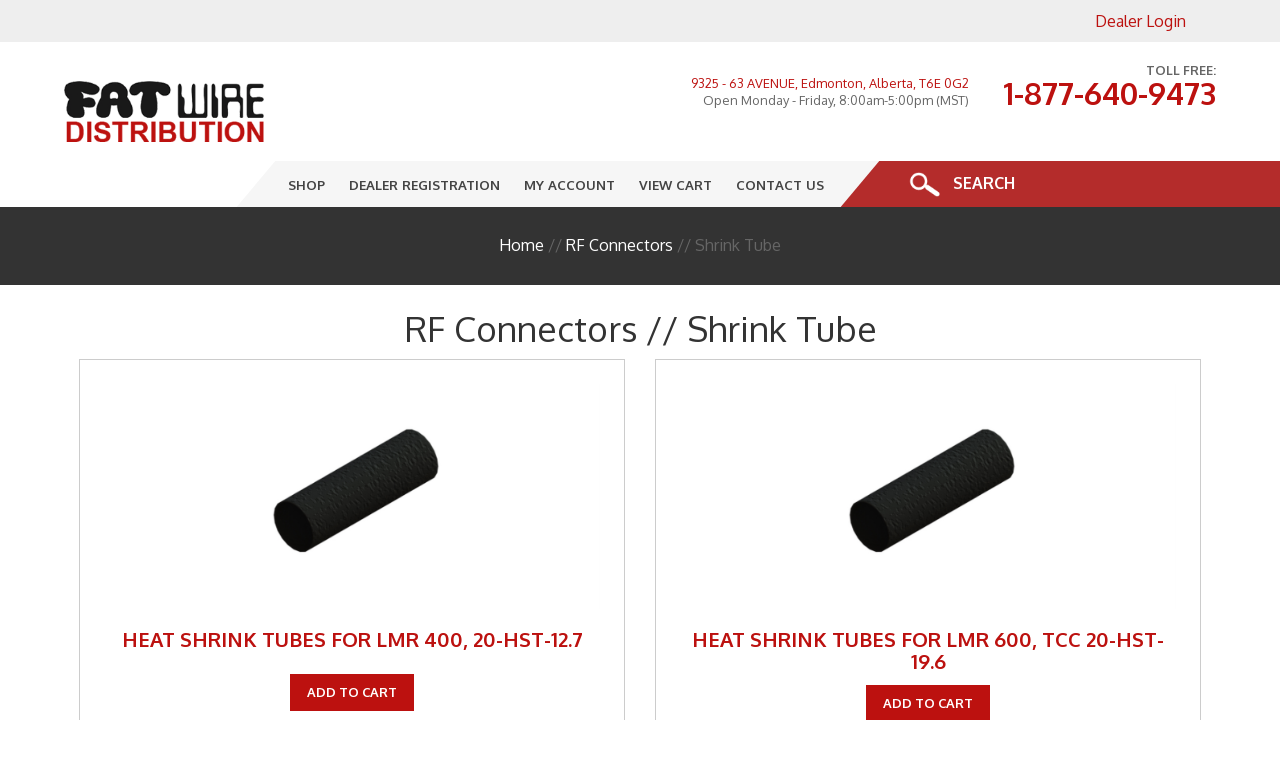

--- FILE ---
content_type: text/html; charset=utf-8
request_url: https://www.fatwiredist.ca/rf-connectors/shrink-tube
body_size: 104033
content:


<!DOCTYPE html>
<html xmlns="http://www.w3.org/1999/xhtml">
<head><title>
	RF Connectors and Shrink Tube products | Fatwire Distributors Edmonton
</title><meta name="description" /><meta name="viewport" content="width=device-width, user-scalable=no, initial-scale=1.0" />
    <script>
        function loadCSS(n, e, o, d) { "use strict"; var t = window.document.createElement("link"), i = e || window.document.getElementsByTagName("script")[0], l = window.document.styleSheets; return t.rel = "stylesheet", t.href = n, t.media = "only x", d && (t.onload = d), i.parentNode.insertBefore(t, i), t.onloadcssdefined = function (e) { for (var o, d = 0; d < l.length; d++) l[d].href && l[d].href.indexOf(n) > -1 && (o = !0); o ? e() : setTimeout(function () { t.onloadcssdefined(e) }) }, t.onloadcssdefined(function () { t.media = o || "all" }), t } function onloadCSS(n, e) { n.onload = function () { n.onload = null, e && e.call(n) }, "isApplicationInstalled" in navigator && "onloadcssdefined" in n && n.onloadcssdefined(e) }
        function loadJS(jsURL) { var script = document.createElement('script'); script.setAttribute('src', jsURL); script.setAttribute('type', 'text/javascript'); document.getElementsByTagName('head')[0].appendChild(script); }
    </script>
    <link href="/styles/bootstrap.min.css" rel="stylesheet" />
    <style type="text/css">
        .flexnav .touch-button:hover,.menu-button,a.menu-button{cursor:pointer}.flexnav li,.flexnav li span{display:block}.flexnav,.flexnav li,.flexnav li.toplevel{margin:0;padding:0}.flexnav{overflow:hidden;font-size:10pt!important;max-height:0;padding:0!important;margin:0!important;position:relative;z-index:9000!important}.flexnav.opacity{opacity:0}.flexnav.flexnav-show{max-height:2000px;opacity:1;margin:0;padding:0;top:0;left:0}.flexnav.one-page{position:fixed;top:0;right:5%}.flexnav li{position:relative;overflow:visible;float:left;width:auto;margin:0;padding:0}.flexnav a:active,.flexnav a:link,.flexnav a:visited{color:#616161;text-decoration:none;margin:0;left:0}.flexnav a:hover,.flexnav>a.lit{text-decoration:none;text-align:left;color:#FFF;background-color:#1987cd}.flexnav li.toplevel a:active,.flexnav li.toplevel a:link,.flexnav li.toplevel a:visited,.flexnavSub{font-weight:800;font-size:1em;color:#444;text-transform:uppercase;padding:15px 12px;text-decoration:none;margin:0!important;background:0 0;line-height:100%;display:inline-block}.flexnav li.toplevel a.lit,.flexnav li.toplevel a:hover{background-color:#b42c2b!important;transition:all .4s ease;color:#FFF!important;-webkit-transition:none;-moz-transition:none;-o-transition:none}.flexnav li.toplevel.highlight{background:#11AEAE;margin:0 -10px 0 30px;overflow:hidden;position:relative}.flexnav li.toplevel.highlight a:active,.flexnav li.toplevel.highlight a:link,.flexnav li.toplevel.highlight a:visited{display:inline-block;padding:17px 35px;color:#FFF}.flexnav li.toplevel.highlight a:hover{color:#333;background:0 0!important;-webkit-transition:all .8s ease;-moz-transition:all .8s ease;-o-transition:all .8s ease;transition:all .8s ease}.flexnav li.toplevel.highlight:hover{background:#b7deed;background:-moz-linear-gradient(top,#b7deed 0,#21b4e2 49%,#71ceef 50%,#b7deed 100%);background:-webkit-gradient(linear,left top,left bottom,color-stop(0,#b7deed),color-stop(49%,#21b4e2),color-stop(50%,#71ceef),color-stop(100%,#b7deed));background:-webkit-linear-gradient(top,#b7deed 0,#21b4e2 49%,#71ceef 50%,#b7deed 100%);background:-o-linear-gradient(top,#b7deed 0,#21b4e2 49%,#71ceef 50%,#b7deed 100%);background:-ms-linear-gradient(top,#b7deed 0,#21b4e2 49%,#71ceef 50%,#b7deed 100%);background:linear-gradient(to bottom,#b7deed 0,#21b4e2 49%,#71ceef 50%,#b7deed 100%);filter:progid:DXImageTransform.Microsoft.gradient( startColorstr='#b7deed', endColorstr='#b7deed', GradientType=0 );-webkit-transition:all .8s ease;-moz-transition:all .8s ease;-o-transition:all .8s ease;transition:all .8s ease}.flexnav li ul.subMenu,.flexnav li ul.subMenu li ul{background-color:#F6F6F6;width:260px;position:absolute!important;z-index:9000!important;font-size:9pt!important}.flexnav li ul.subMenu li a{transform:skew(0)!important}.flexnav li ul li{font-size:100%;position:relative;overflow:hidden;width:100%;border-bottom:1px solid rgba(255,255,255,.4);-webkit-box-shadow:none;-moz-box-shadow:none;box-shadow:none;margin:0 0 1px}.flexnav li ul li:first-child{margin:0}.flexnav li ul li:last-child{margin-bottom:0;border-bottom:none}.flexnav li ul.flexnav-show li{overflow:visible;white-space:nowrap}.flexnav li ul li a:active,.flexnav li ul li a:link,.flexnav li ul li a:visited{display:inline-block;white-space:normal;padding:4%!important;color:#444!important;width:100%!important;transform:skew(0)!important}.flexnav li.toplevel ul.subMenu li a.lit,.flexnav li.toplevel ul.subMenu li a:hover{background-color:#b42c2b!important;transition:all .4s ease;color:#FFF!important;-webkit-transition:none;-moz-transition:none;-o-transition:none;transform:skew(0)!important}.flexnav li>a:hover{color:#FFF!important;background:rgba(195,144,0,.9)!important}.flexnav .touch-button{position:absolute;z-index:999;top:0;right:0;width:50px;height:100%!important;background:#FFF;background:rgba(0,0,0,.075);text-align:center;display:none}.flexnav .touch-button .navicon{position:relative;font-size:12px;color:#FFF!important;top:10px}.flexnav ul li .touch-button{display:inline-block}.flexnav ul.subMenu.test .touch-button{display:none}a.menu-button{color:#FFF;text-align:center;letter-spacing:-.02em;text-decoration:none;display:inline-block;margin:0!important;border-radius:0;padding:1% 2.5%;width:90%}.menu-button:hover{text-decoration:none}.menu-button.one-page{position:fixed;top:0;right:5%;padding-right:45px}.menu-button .touch-button{background:0 0;position:absolute;z-index:999;top:0;right:0;width:auto;height:auto;display:inline-block;text-align:center}.menu-button .touch-button .navicon{font-size:16px;position:relative;top:1em;color:#FFF}@media all and (min-width:900px){.flexnav,.flexnav li>ul{overflow:visible}.flexnav .subMenu{display:none!important}body.one-page{padding-top:70px}.flexnav.opacity{opacity:1}.flexnav.one-page{top:0;right:auto;max-width:1080px}.flexnav li>ul{position:absolute;top:auto;left:0;z-index:1000;margin:0;padding:0}.flexnav li ul li>ul,.flexnav li ul.open ul.open{margin-left:100%!important;top:0;position:absolute}.flexnav li>ul li{width:100%}.flexnav li ul li a{border-bottom:none}.flexnav li ul.open{display:block;opacity:1;visibility:visible;z-index:1}.flexnav li ul.open li{overflow:visible;max-height:100px}a.menu-button{display:none}}@media screen and (max-width:899px){.flexnav.sm-screen #shopMenu{display:block}.flexnav.sm-screen{padding:0;-webkit-transition:all .5s ease-in-out;-moz-transition:all .5s ease-in-out;-ms-transition:all .5s ease-in-out;transition:all .5s ease-in-out;z-index:1000;width:100%!important;font-size:10pt!important}.menu-button{border-radius:0;width:100%!important;margin:0;padding:0;line-height:100%}.menu-button img{width:25px!important}.menu-button .touch-button .navicon{display:none}.flexnav.sm-screen li{float:left}.flexnav.sm-screen li.toplevel{background:0 0!important;padding:0;margin:0;width:100%}.flexnav.sm-screen ul.subMenu>li a{padding:10px 10px 10px 50px!important}.flexnav.sm-screen li ul,.flexnav.sm-screen li ul li ul{padding:0;margin:0;position:relative!important;width:100%!important;left:0!important}.flexnav.sm-screen li ul.subMenu>li ul{z-index:5000;left:0;top:0;position:relative;display:block}.flexnav.sm-screen li ul.subMenu>li ul li a{padding:10px 10px 10px 70px!important;background:rgba(0,0,0,.1)!important}.flexnav.sm-screen li ul.subMenu li ul>li ul li a{padding:10px 10px 10px 90px!important}.flexnav.sm-screen li.toplevel a span{white-space:nowrap;display:block}.flexnav.sm-screen .touch-button{display:inline-block;position:absolute;top:0;right:0;max-height:60px;overflow:hidden;z-index:1000;background-color:#b42c2b}.flexnav.sm-screen li ul li .touch-button,.flexnav.sm-screen li ul li ul li .touch-button{display:inline-block;position:absolute;top:0;right:0;background-color:#b42c2b;max-height:50px}.flexnav.sm-screen li ul li .touch-button{z-index:1001}.flexnav.sm-screen li ul li ul li .touch-button{z-index:1002}.flexnav.sm-screen.flexnav-show{opacity:1;-webkit-transition:all .5s ease-in-out;-moz-transition:all .5s ease-in-out;-ms-transition:all .5s ease-in-out;transition:all .5s ease-in-out;height:auto;width:100%!important;display:block!important;margin:0 auto!important}.flexnav.sm-screen li.toplevel>a:active,.flexnav.sm-screen li.toplevel>a:link,.flexnav.sm-screen li.toplevel>a:visited,.flexnavSub{display:block;padding:12px 20px;z-index:2;color:#444;font-size:1em;line-height:110%;border-radius:0;margin:0 0 1px;border-bottom:1px solid #CCC}.flexnav.sm-screen li.toplevel>a.lit,.flexnav.sm-screen li.toplevel>a:hover{background:#11AEAE;text-decoration:none;color:#FFF;text-align:left;-webkit-box-shadow:5px 1px 4px -6px #333;-moz-box-shadow:5px 1px 4px -6px #333;box-shadow:5px 1px 4px -6px #333}.flexnav.sm-screen li.toplevel.highlight a:active,.flexnav.sm-screen li.toplevel.highlight a:hover,.flexnav.sm-screen li.toplevel.highlight a:link,.flexnav.sm-screen li.toplevel.highlight a:visited{display:inline-block;background:#8d5dab;color:#222}.flexnav.sm-screen li ul li>a{font-size:1em!important;padding:8px 20px!important;color:#444!important;background:rgba(0,0,0,.1)}.flexnav.sm-screen li ul li ul li>a{font-size:1em!important;padding:8px 20px 8px 40px!important;color:#222!important}.flexnav.sm-screen ul{width:100%;margin:0;padding:0}.flexnav.sm-screen ul li{margin:0;background:rgba(0,0,0,.1)!important}.flexnav.sm-screen ul li:last-child{border-bottom:none}.flexnav.sm-screen ul li a{padding:8px 8px 8px 30px;font-size:1em;color:#FFF!important}.flexnav.sm-screen li ul li ul li ul li>a.lit,.flexnav.sm-screen li ul li ul li>a.lit,.flexnav.sm-screen li ul li ul li>a:hover{color:#FFF!important}.flexnav.sm-screen li ul li ul li ul li>a:hover{color:#333!important}}.oldie .flexnav li ul.open ul.open,.oldie .flexnav ul li:hover ul{top:0;margin-left:100%}.oldie body.one-page{padding-top:70px}.oldie .flexnav{overflow:visible}.oldie .flexnav.one-page{top:0;right:auto;max-width:1080px}.oldie .flexnav li{position:relative;list-style:none;float:left;display:block;background-color:#a6a6a2;min-height:50px;overflow:visible}.oldie .flexnav li:hover>ul{display:block;width:100%;overflow:visible}.oldie .flexnav li:hover>ul li{width:100%;float:none}.oldie .flexnav li a{border-left:1px solid #acaca1;border-bottom:none;overflow:visible}.oldie .flexnav li>ul{background:#acaca1;position:absolute;top:auto;left:0;display:none;z-index:1;overflow:visible}.oldie .flexnav li ul.open,.oldie .flexnav li ul.open ul.open{display:block;width:100%;overflow:visible}.oldie .flexnav li ul li ul{top:0}.oldie .flexnav li ul li a{border-bottom:none}.oldie .flexnav li ul.open li{width:100%}.oldie .menu-button{display:none}.oldie.ie7 .flexnav li{width:19.9%}
        #pnlSearch {display:none}
        ul#banners,ul#banners li{margin:0;padding:0;z-index:0}#mainHeadline{display:none}ul#banners{list-style-type:none}ul#banners li{height:auto!important;position:relative}ul#banners li img{width:55%!important}#controls{margin:0 auto;position:absolute;top:0;right:0}#banners li .textLeft h2,#banners li .textRight h2{padding:0 0 15px}.bnrImgLeft{float:left;margin-left:2%}.bnrImgRight{float:right;margin-right:2%}@media screen and (min-width:901px) and (max-width:20000px){#banners h1,#banners h2{font-size:3.4vw;color:#FFF;padding-bottom:10px;margin:0 0 10px;text-align:left!important;font-family:Share,sans-serif;font-weight:600;letter-spacing:-.03em;text-shadow:1px 1px 1px #444}#banners li .textLeft,#banners li .textRight{position:absolute;text-align:left;overflow:auto;padding:5%}#banners li .textRight{float:right;right:0;font-size:1em}#banners li .textRight p{color:#FFF;margin:8px 0;font-size:1.2vw}#banners li .textLeft{float:left;font-size:1em}#banners li .textLeft p{color:#FFF;margin:8px 0;font-size:1.2vw}#banners li .textLeft.top,#banners li .textRight.top{top:0!important;width:48%}#banners li .textLeft.mid,#banners li .textRight.mid{top:18%;width:40%}#banners li .textLeft.btm,#banners li .textRight.btm{bottom:35%;width:40%}}@media screen and (min-width:750px) and (max-width:900px){#banners li .textLeft p,#banners li .textRight p{display:none}#banners h1,#banners h2{font-size:3.4vw!important;color:#FFF;padding-bottom:10px;margin:0 0 10px;text-align:left!important;font-family:Share,sans-serif;font-weight:600}#banners li .textLeft,#banners li .textRight{position:absolute;text-align:left;overflow:auto;padding:5%;font-size:1em}#banners li .textRight{float:right;right:0}#banners li .textLeft{float:left}#banners li .textLeft.top,#banners li .textRight.top{top:0!important;width:45%}#banners li .textLeft.mid,#banners li .textRight.mid{top:18%;width:30%}#banners li .textLeft.btm,#banners li .textRight.btm{bottom:35%;width:30%}}@media screen and (max-width:749px){#banners li .textLeft,#banners li .textRight{position:absolute;text-align:left;overflow:auto;background:rgba(0,0,0,.4)}#mainHeadline{display:block}#banners{display:none!important}.p1{display:none}#banners h1{font-size:1.6em}#banners li .textRight{float:right;right:0;padding:2%;font-size:.9em}#banners li .textRight p{color:#FFF;margin:8px 0;padding:0;font-size:1em;line-height:140%}#banners li .textLeft{float:left;padding:2%;font-size:.9em}#banners li .textLeft p{color:#FFF;margin:8px 0;padding:0;font-size:1em;line-height:150%}#banners li .textLeft.top,#banners li .textRight.top{top:10%;width:55%}#banners li .textLeft.mid,#banners li .textRight.mid{top:18%;width:40%}#banners li .textLeft.btm,#banners li .textRight.btm{bottom:35%;width:40%}}.bx-wrapper{position:relative;margin:0;padding:0;z-index:0}.bx-wrapper img{width:auto!important;display:block}.bx-wrapper .bx-viewport{background-image:(../images/bg.slider.jpg)}.bx-wrapper .bx-controls-auto,.bx-wrapper .bx-pager{position:absolute;bottom:50px;right:0;z-index:1000;background:rgba(255,255,255,.2);padding:10px;float:right;border-radius:100px}.bx-wrapper .bx-loading{min-height:50px;background:url(images/bx_loader.gif) center center no-repeat #333;height:100%;width:100%;position:absolute;top:0;left:0;z-index:2000}.bx-wrapper .bx-pager{text-align:center;font-size:.65em;font-family:Arial;font-weight:700;color:#FFF;padding-top:13px}.bx-wrapper .bx-controls-auto .bx-controls-auto-item,.bx-wrapper .bx-pager .bx-pager-item{display:inline-block}.bx-wrapper .bx-pager.bx-default-pager a{background:rgba(0,0,0,.2);text-indent:-9999px;display:block;width:10px;height:10px;margin:0 5px;outline:0;-moz-border-radius:5px;-webkit-border-radius:5px;border-radius:5px}.bx-wrapper .bx-pager.bx-default-pager a.active,.bx-wrapper .bx-pager.bx-default-pager a:hover{background:#FFF}.bx-wrapper .bx-prev{left:10px;background:url(images/controls.png) 0 -32px no-repeat}.bx-wrapper .bx-next{right:10px;background:url(images/controls.png) -43px -32px no-repeat}.bx-wrapper .bx-prev:hover{background-position:0 0}.bx-wrapper .bx-next:hover{background-position:-43px 0}.bx-wrapper .bx-controls-direction a{position:absolute;top:50%;margin-top:-16px;outline:0;width:32px;height:32px;text-indent:-9999px;z-index:9999}.bx-wrapper .bx-controls-direction a.disabled{display:none}.bx-wrapper .bx-controls-auto{text-align:center}.bx-wrapper .bx-controls-auto .bx-start{display:block;text-indent:-9999px;width:10px;height:11px;outline:0;background:url(images/controls.png) -86px -11px no-repeat;margin:0 3px}.bx-wrapper .bx-controls-auto .bx-start.active,.bx-wrapper .bx-controls-auto .bx-start:hover{background-position:-86px 0}.bx-wrapper .bx-controls-auto .bx-stop{display:block;text-indent:-9999px;width:9px;height:11px;outline:0;background:url(images/controls.png) -86px -44px no-repeat;margin:0 3px}.bx-wrapper .bx-controls-auto .bx-stop.active,.bx-wrapper .bx-controls-auto .bx-stop:hover{background-position:-86px -33px}.bx-wrapper .bx-controls.bx-has-controls-auto.bx-has-pager .bx-pager{text-align:left;width:80%}.bx-wrapper .bx-controls.bx-has-controls-auto.bx-has-pager .bx-controls-auto{right:0;width:35px}.bx-wrapper .bx-caption{position:absolute;bottom:0;left:0;background:#666\9;background:rgba(80,80,80,.75);width:100%}.bx-wrapper .bx-caption span{color:#fff;font-family:Arial;display:block;font-size:.85em;padding:10px}
        .nopad,body{padding:0!important}#productCategories,h1,h2{text-align:center}body{margin:0!important;overflow:auto;overflow-x:hidden}h2.bold{font-weight:800!important;letter-spacing:-.02em}.centerIt{float:none!important;margin:0 auto!important;display:block!important}.imgTh{width:100px;display:inline-block;margin:10px}.nopad{margin:0!important}.xLightGray{background-color:#F9F9F9}.lightGray{background-color:#e4e4e4;clear:both}.medGray{background-color:#999;clear:both;color:#FFF!important;padding-top:15px}.medGray .span{color:#FFF}.medGray .addCart{margin-top:5px;background-color:#b42c2b;color:#FFF}.darkGray{background-color:#333;clear:both;color:#999}.darkGray p{padding:30px 20px 20px;line-height:100%!important}.darkGray p a:active,.darkGray p a:link,.darkGray p a:visited{color:#FFF}.topBtnPad{padding:30px 0!important}#homeBanner{background-image:url(/images/bg.banner.jpg)}.btn-5{border:0 solid;box-shadow:inset 0 0 20px rgba(255,255,255,0);outline:solid 1px;outline-color:rgba(255,255,255,.5);outline-offset:0;text-shadow:none;transition:all 1.25s cubic-bezier(.19,1,.22,1)}#header,#header.scroll{-webkit-transition:all .3s ease;-moz-transition:all .3s ease;-o-transition:all .3s ease}.btn-5:hover{border:1px solid;box-shadow:inset 0 0 20px rgba(255,255,255,.5),0 0 20px rgba(255,255,255,.2);outline-color:rgba(255,255,255,0);outline-offset:15px;text-shadow:1px 1px 2px #427388}#productCategories a:active,#productCategories a:link,#productCategories a:visited{padding:10px 15px;display:inline-block;background-color:#F9F9F9;border:1px solid #bebebe;text-decoration:none!important;color:#333;font-weight:500;margin:10px}.hvr-underline-from-center{display:inline-block;vertical-align:middle;-webkit-transform:perspective(1px) translateZ(0);transform:perspective(1px) translateZ(0);box-shadow:0 0 1px transparent;position:relative;overflow:hidden}.hvr-underline-from-center:before{content:"";position:absolute;z-index:-1;left:50%;right:50%;bottom:0;background:#b42c2b;height:4px;-webkit-transition-property:left,right;transition-property:left,right;-webkit-transition-duration:.3s;transition-duration:.3s;-webkit-transition-timing-function:ease-out;transition-timing-function:ease-out}.hvr-underline-from-center:active:before,.hvr-underline-from-center:focus:before,.hvr-underline-from-center:hover:before{left:0;right:0;text-decoration:none!important}#productCategories #productCats{width:75%!important;margin:0 auto}#mainBody{margin-top:50px!important}#pnlMainImage a .mainImage,.itemPhoto,.mainImage{width:100%;display:block}.cartPanel{background-color:#EEE;border-top:4px solid #b42c2b;padding:2.5%!important;margin:2.5% 0!important}.addToCart{text-transform:uppercase;font-weight:800!important;font-size:.8em!important;color:#FFF!important}.itemPrice{color:#333;font-size:2em;font-weight:400}span.myChk input[type=checkbox]{position:absolute;z-index:-1000;left:-1000px;overflow:hidden;clip:rect(0 0 0 0);height:1px;width:1px;margin:-1px;padding:0;border:0}span.myChk input[type=checkbox]+label{padding-left:30px;height:25px;display:inline-block;line-height:25px;background-repeat:no-repeat;background-position:0 0;font-size:1em;cursor:pointer}span.myChk input[type=checkbox]:checked+label{background-position:0 -25px}span.myChk label{background-image:url(/images/ico.mychk.png);-webkit-touch-callout:none;-webkit-user-select:none;-khtml-user-select:none;-moz-user-select:none;-ms-user-select:none;user-select:none}#header{position:relative;width:100%;z-index:9000!important;background-color:#FFF;transition:all .3s ease;clear:both}#header.scroll{position:fixed!important;top:0;border-bottom:4px solid #999;transition:all .3s ease}#header.scroll #dealerLoginBar,#header.scroll #logo{-webkit-transition:all .3s ease;-moz-transition:all .3s ease;-o-transition:all .3s ease}#header.scroll #logo{width:180px;transition:all .3s ease;padding:5px 0 0!important}#header.scroll #dealerLoginBar{font-size:.8em;padding:2px 5% 2px 0;transition:all .3s ease}#header.scroll #headerRight #headerRightTop div.mobile{display:block!important;-webkit-transition:all .3s ease;-moz-transition:all .3s ease;-o-transition:all .3s ease;transition:all .3s ease}#header.scroll #headerRight #headerRightTop div.nonMobile{display:none!important}#header.scroll #headerRight #headerRightTop #mobileHeaderIcons{position:absolute;right:0;top:5px;margin-right:10%;z-index:2000}#header.scroll #headerRightBtm{margin-top:-30px;display:block!important}.linkedItem{margin:10px 0;padding:0!important;border:1px solid #CCC}.linkedItem .itemDetails,.linkedItem .itemPhoto{padding:10px 10px 0}#header #headerRight #headerRightTop div.nonMobile,.nonMobile{display:block!important}#header #headerRight #headerRightTop div.mobile,.mobile{display:none!important}#header #headerRight #headerRightTop div.mobile div img{width:32px;margin:0 5px;vertical-align:middle;display:inline-block}input,li,p,select,td,textarea{font-size:1em;line-height:140%!important;color:#666;font-weight:500}h1{font-weight:400!important}h2{font-size:2em;font-weight:300!important}h3{font-size:1.5em!important;display:block}.headingBorder{width:75px;margin:0 auto 20px!important;height:5px;background-color:#b42c2b;display:inline-block!important}h3.underHeadline{text-align:center!important;font-weight:400;color:#666;display:inline-block!important;width:90%;line-height:120%;padding-bottom:15px}.container-fluid,form{padding:0!important;margin:0!important}.container-fluid{width:100%!important}.container{width:80%!important;margin:0 auto!important}.overlay{height:0%;width:100%;position:fixed;z-index:100000;top:0;left:0;background-color:#000;background-color:rgba(0,0,0,.9);overflow-y:auto;transition:.5s}.overlay-content{position:relative;top:2.5%;width:100%;text-align:center;margin-top:30px}.overlay .closebtn{position:absolute;top:20px;right:45px;font-size:60px;z-index:900000}.overlay a{color:#FFF;display:block;transition:.3s}.expColBtn:hover,.toggleContent ul li{-webkit-transition:all .3s ease;-moz-transition:all .3s ease;-o-transition:all .3s ease}.overlay a:focus,.overlay a:hover{color:#f1f1f1}.catLabel,.expColBtn,.toggleBlock p,.toggleBlock ul li{color:#FFF}#shopNav{width:40%;margin:0 auto!important;display:block}.toggleTop{border-bottom:1px solid #333}.catLabel{padding:6px 0;font-size:1.1em;font-weight:500;text-align:left}.catLabel a{font-size:1em!important}.catLabel a:hover{text-decoration:underline!important}.expColBtn{background:rgba(255,255,255,.1);padding:10px;font-size:1em;cursor:pointer;text-align:center!important}.expColBtn:hover{background:rgba(255,255,255,.2);transition:all .3s ease}.toggleContent{background:rgba(180,44,43,.9);padding:5%;display:block}.toggleContent ul{margin:0;padding:0;list-style:none}.toggleContent ul li{text-align:center;padding:5px;display:inline-block;background:rgba(255,255,255,.07);margin:5px;transition:all .3s ease}.toggleContent ul li:hover{background:rgba(255,255,255,.05);-webkit-transition:all .3s ease;-moz-transition:all .3s ease;-o-transition:all .3s ease;transition:all .3s ease}.toggleContent ul li a{font-size:1em;padding:10px!important}.toggleContent ul li a:hover{background:rgba(0,0,0,.5);text-decoration:none}@media screen and (max-width:700px){.overlay{overflow-y:auto}.overlay a{font-size:20px}.overlay .closebtn{font-size:1.4em;top:15px;right:35px}#shopNav{width:90%!important;margin:0 auto!important;display:block}.toggleContent ul li{text-align:center;padding:1%;width:95%!important;display:block;background:rgba(255,255,255,.07);margin:3px 0!important;-webkit-transition:all .3s ease;-moz-transition:all .3s ease;-o-transition:all .3s ease;transition:all .3s ease}.toggleContent ul li a{font-size:.8em;padding:5px!important}.toggleContent ul li a:hover{background:rgba(0,0,0,.5);text-decoration:none!important}}@media screen and (min-width:1300px){#header.scroll #dealerLoginBar,.gridContent.left p a:hover{-webkit-transition:all .3s ease;-moz-transition:all .3s ease;-o-transition:all .3s ease}#header #headerRightBtm,#header #headerRightBtm #searchBtnBox{z-index:9000;width:100%;display:inline-block;position:relative}.padSides{padding:0 5%!important}#dealerLoginBar{background-color:#F7F7F7;padding:5px 0;margin-bottom:15px}#dealerLoginBar div p{text-align:right;padding:5px 0;margin:0;line-height:100%}#header.scroll #dealerLoginBar{font-size:.8em;padding:2px 8% 2px 0;transition:all .3s ease}#header #logo{float:left;width:20%;margin-left:10%;padding-top:10px;-webkit-transition:all .1s ease;-moz-transition:all .1s ease;-o-transition:all .1s ease;transition:all .1s ease}#header #logo img{width:100%;max-width:250px}#headerRight{float:right;width:55%;margin-right:10%}#header #headerRight #headerRightTop{text-align:right}#header #headerRight #headerRightTop p{color:#666;font-size:.8em;font-weight:400;margin-bottom:5px}#header #headerRight #headerRightTop div{display:inline-block!important;text-align:right;margin-left:30px}#header #headerRight #headerRightTop div:first-child{margin-left:0}a.phone:active,a.phone:link,a.phone:visited{font-size:2.4em;text-decoration:none;font-weight:600;margin-top:5px;display:inline-block}a.phone:hover{color:#333}#header #headerRightBtm{margin:-40px 0 0 35%;padding:0!important;white-space:nowrap!important;transform:skew(-40deg);background-color:#F6F6F6}#header #headerRightBtm #menuBar{transform:skew(40deg);background:0 0;padding:0 60px 0 50px;display:inline-block;margin:0!important;line-height:100%;vertical-align:middle}#header #headerRightBtm #searchBtnBox{background-color:#b42c2b;padding:10px 0 10px 50px;margin:0}#header #headerRightBtm #searchBtnBox p{transform:skew(40deg);padding:0;margin:0;line-height:100%}#header #headerRightBtm #searchBtnBox #searchBtn{cursor:pointer}#header #headerRightBtm #searchBtnBox #searchBtn img{width:30px;transform:skew(40deg);display:inline-block;cursor:pointer}#header #headerRightBtm #searchBtnBox #searchBtn span{display:inline-block;transform:skew(40deg);text-transform:uppercase;font-weight:700;color:#FFF;margin-left:8px;cursor:pointer}#pnlSearch{clear:both;background-color:#222;display:block;margin:0!important;padding:30px;position:relative;z-index:0!important}.gridBoxLg,.gridBoxSm{display:inline-block!important}.gridBoxLg,.gridBoxSm,.homePageBanner{position:relative;z-index:10}#pnlSearch p{text-align:center!important;color:#FFF}.homePageBanner{margin:0!important;padding:0!important}.gridBoxLg{height:300px}.gridBoxSm{height:200px}.grid,.gridItem{display:flex}.gridContent{position:absolute;z-index:0}.gridContent.top{top:50px!important;bottom:auto!important}.gridContent.bottom{top:auto!important;bottom:30px!important}.gridContent.left{left:30px!important;right:auto!important;text-align:left}.gridContent.right{left:auto!important;right:30px!important;text-align:right}.gridItem img,.product img{width:100%;top:-100%;left:0;right:0;bottom:-100%}.gridContent.left p a:active,.gridContent.left p a:link,.gridContent.left p a:visited{background:rgba(180,44,43,.9);padding:22px 90px 8px 10px;color:#FFF;font-size:1.2vw;font-weight:400;text-transform:uppercase;white-space:nowrap}.gridContent.left p a:hover{text-decoration:none;background-color:#333;transition:all .3s ease}.gridContent.right p a:active,.gridContent.right p a:link,.gridContent.right p a:visited{background:rgba(180,44,43,.9);padding:22px 10px 8px 90px;color:#FFF;font-size:1.2vw;font-weight:400;text-transform:uppercase;white-space:nowrap}.gridContent.right p a:hover{text-decoration:none;background-color:#333;-webkit-transition:all .3s ease;-moz-transition:all .3s ease;-o-transition:all .3s ease;transition:all .3s ease}.gridContent .desc{font-size:1vw;color:#FFF;text-decoration:none;text-transform:uppercase}.gridContent.right .desc{text-align:right}.gridContent.left .desc{text-align:left}.grid{flex-wrap:wrap}.gridItem-content{background-color:#fff;display:flex;flex-direction:column;padding:1.5em;width:100%;border:1px solid #CCC}.gridItem-content p{flex:1 0 auto}.gridItem .itemImg{width:100%;height:250px;overflow:hidden;position:relative;margin-bottom:20px}.gridItem .itemImg .helper{display:inline-block;height:100%;vertical-align:middle}.gridItem img{position:absolute;margin:auto}.gridItem p{font-size:.9em;color:#666}.gridItem .itemName p a:active,.gridItem .itemName p a:visited,.gridItem p.itemName a:link{font-weight:600;font-size:1.4em}.gridItem .itemPrice{color:#333;font-size:2em;font-weight:400}.gridItem .addCart{text-transform:uppercase;font-weight:600;font-size:.9em}.product{vertical-align:top;display:inline-block!important;clear:none!important;white-space:normal!important}.product .itemImg{width:100%;height:225px;overflow:hidden;position:relative;margin-bottom:20px}.product .itemImg .helper{display:inline-block;height:100%;vertical-align:middle}.product img{position:absolute;margin:auto}.product p{font-size:.9em;color:#666}.product .itemName p a:active,.product .itemName p a:visited,.product p.itemName a:link{font-weight:600;font-size:1.4em}.product .itemPrice{color:#333;font-size:2em;font-weight:400}.product .addCart{text-transform:uppercase;font-weight:600;font-size:.9em}#logoBar{background-color:#E9E9E9;padding:20px 100px;white-space:nowrap;height:auto!important;margin:50px 0;display:block!important;text-align:center}#logoBar img{margin:0 20px;vertical-align:middle;max-width:180px;max-height:180px;padding:30px;border:1px solid #E9E9E9}#logoBar img:hover{background:rgba(0,0,0,.05);border:1px solid #F9F9F9;border-radius:3px}#footer #categoryLinks a:active,#footer #categoryLinks a:link,#footer #categoryLinks a:visited{white-space:nowrap;padding:10px;margin:10px 0;display:inline-block;border-right:1px solid #CCC;font-size:.8em;color:#b42c2b;font-weight:700}#footer #categoryLinks a:link:last-child{border:none}#footerRight p{text-align:right;line-height:140%}#footerRight p a:active,#footerRight p a:link,#footerRight p a:visited{padding:10px 8px;text-transform:uppercase;font-size:.8em;color:#333;white-space:nowrap;margin:0;display:inline-block;font-weight:800}#footerLogo{text-align:right!important}#footerLogo img{width:auto!important}#footer .container #copyright p{font-size:.8em;margin-top:30px;text-align:right;display:inline-block}}@media screen and (max-width:1299px) and (min-width:900px){.container{width:90%!important}h1{font-size:2.2em!important}h3{font-size:1.4em!important}#header{clear:both;overflow:hidden}#dealerLoginBar{background-color:#EEE;padding:5px 0;margin-bottom:20px}#dealerLoginBar div p{text-align:right;padding:5px 0;margin:0;line-height:100%}#header #logo{float:left;width:20%;padding:1.5% 0;margin-left:5%}#header #logo img{width:100%;max-width:200px}#headerRight{float:right;width:65%;margin-right:5%;padding-bottom:0}#header #headerRight #headerRightTop{text-align:right}#header #headerRight #headerRightTop p{color:#666;font-size:.8em;font-weight:400;margin-bottom:5px}#header #headerRight #headerRightTop div{display:inline-block!important;text-align:right;margin-left:30px}#header #headerRight #headerRightTop div:first-child{margin-left:0}a.phone:active,a.phone:link,a.phone:visited{font-size:2.4em;text-decoration:none;font-weight:600;margin-top:5px;display:inline-block}a.phone:hover{color:#333}#header #headerRightBtm{width:100%;margin:0 0 0 20%;padding:0!important;white-space:nowrap!important;display:inline-block;transform:skew(-40deg);background-color:#F6F6F6;position:relative;z-index:9000}#header #headerRightBtm #menuBar{transform:skew(40deg);background:0 0;padding:0 20px;display:inline-block;margin:0!important;line-height:100%;vertical-align:middle}#header #headerRightBtm #searchBtnBox{background-color:#b42c2b;padding:10px 0 10px 50px;margin-left:0;display:inline-block;position:relative;z-index:9000;width:100%}#header #headerRightBtm #searchBtnBox p{transform:skew(40deg);padding:0;margin:0;line-height:100%}#header #headerRightBtm #searchBtnBox #searchBtn{cursor:pointer}#header #headerRightBtm #searchBtnBox #searchBtn img{width:30px;transform:skew(40deg);display:inline-block;cursor:pointer}#header #headerRightBtm #searchBtnBox #searchBtn span{display:inline-block;transform:skew(40deg);text-transform:uppercase;font-weight:700;color:#FFF;margin-left:8px;cursor:pointer}#pnlSearch{background-color:#222;display:block;margin:0!important;position:relative;z-index:0}#pnlSearch p{text-align:center!important;color:#FFF}#header.scroll{position:fixed!important;top:0;border-bottom:4px solid #999;-webkit-transition:all .3s ease;-moz-transition:all .3s ease;-o-transition:all .3s ease;transition:all .3s ease}#header.scroll #dealerLoginBar,#header.scroll #logo{-webkit-transition:all .3s ease;-moz-transition:all .3s ease;-o-transition:all .3s ease}#header.scroll #logo{width:200px;transition:all .3s ease;padding:0 0 10px!important}#header.scroll #dealerLoginBar{font-size:.8em;padding:2px 10% 2px 0;transition:all .3s ease}#header.scroll #headerRight #headerRightTop div.mobile,.gridContent.left p a:hover{-webkit-transition:all .3s ease;-moz-transition:all .3s ease;-o-transition:all .3s ease}#header.scroll #headerRight #headerRightTop div.mobile{display:block!important;transition:all .3s ease}#header.scroll #headerRight #headerRightTop div.nonMobile{display:none!important}#header.scroll #headerRight #headerRightTop #mobileHeaderIcons{position:absolute;right:0;top:5px;margin-right:5%;z-index:2000}#header.scroll #headerRightBtm #searchBtnBox #searchBtn span{display:none}#header.scroll #headerRightBtm{margin-top:0;display:block!important}.gridBoxLg,.gridBoxSm{display:inline-block!important;position:relative}.homePageBanner{position:relative;top:0}.gridBoxLg{height:200px}.gridBoxSm{height:100px}.gridContent{position:absolute}.gridContent.top{top:50px!important;bottom:auto!important}.gridContent.bottom{top:auto!important;bottom:30px!important}.gridContent.left{left:30px!important;right:auto!important;text-align:left}.gridContent.right{left:auto!important;right:30px!important;text-align:right}.gridContent.left p a:active,.gridContent.left p a:link,.gridContent.left p a:visited{background:rgba(180,44,43,.9);padding:22px 90px 8px 10px;color:#FFF;font-size:1.2vw;font-weight:400;text-transform:uppercase;white-space:nowrap}.gridContent.left p a:hover{text-decoration:none;background-color:#333;transition:all .3s ease}.gridContent.right p a:active,.gridContent.right p a:link,.gridContent.right p a:visited{background:rgba(180,44,43,.9);padding:22px 10px 8px 90px;color:#FFF;font-size:1.2vw;font-weight:400;text-transform:uppercase;white-space:nowrap}.gridContent.right p a:hover{text-decoration:none;background-color:#333;-webkit-transition:all .3s ease;-moz-transition:all .3s ease;-o-transition:all .3s ease;transition:all .3s ease}.gridContent .desc{font-size:1vw;color:#FFF;text-decoration:none;text-transform:uppercase}.gridContent.right .desc{text-align:right}.gridContent.left .desc{text-align:left}#footer #categoryLinks p,#footerLogo{text-align:center!important}.grid{display:flex;flex-wrap:wrap}.gridItem{display:flex;width:50%!important}.gridItem-content{background-color:#fff;display:flex;flex-direction:column;padding:1.5em;width:100%;border:1px solid #CCC}.gridItem-content p{flex:1 0 auto}.gridItem .itemImg{width:100%;height:225px;overflow:hidden;position:relative;margin-bottom:20px}.gridItem .itemImg .helper{display:inline-block;height:100%;vertical-align:middle}.gridItem img{width:100%;position:absolute;top:-100%;left:0;right:0;bottom:-100%;margin:auto}.gridItem p{font-size:.9em;color:#666}.gridItem .itemName p a:active,.gridItem .itemName p a:visited,.gridItem p.itemName a:link{font-weight:600;font-size:1.4em}.gridItem .itemPrice{color:#333;font-size:2em;font-weight:400}.gridItem .addCart{text-transform:uppercase;font-weight:600;font-size:.9em}#logoBar{background-color:#E9E9E9;padding:20px 100px;white-space:nowrap;height:auto!important;margin:50px 0;display:block!important;text-align:center}#logoBar img{margin:0 20px;vertical-align:middle;max-width:180px;max-height:180px;padding:30px;border:1px solid #E9E9E9}#logoBar img:hover{background:rgba(0,0,0,.05);border:1px solid #F9F9F9;border-radius:3px}#footer #categoryLinks p{line-height:180%}#footer #categoryLinks a:active,#footer #categoryLinks a:link,#footer #categoryLinks a:visited{white-space:nowrap;padding:10px;margin:10px 0;display:inline-block;border-right:1px solid #CCC;font-size:.8em;color:#b42c2b;font-weight:700}#footer #categoryLinks a:link:last-child{border:none}#footerRight p{text-align:right;line-height:140%}#footerRight p a:active,#footerRight p a:link,#footerRight p a:visited{padding:10px 8px;text-transform:uppercase;font-size:.8em;color:#333;white-space:nowrap;text-align:center!important;float:none!important;margin:0;display:inline-block;font-weight:800}#footerLogo img{width:auto!important}#footer .container #copyright p{font-size:.8em;margin-top:30px;text-align:right;display:inline-block}}@media screen and (max-width:899px) and (min-width:768px){.container{width:90%!important}h1{font-size:2.2em!important}h3{font-size:1.4em!important;width:100%!important}#header{clear:both;overflow:hidden}#dealerLoginBar{background-color:#EEE;padding:5px 0;margin-bottom:20px}#dealerLoginBar div p{text-align:right;padding:5px 0;margin:0;line-height:100%}#header #logo{float:left;width:20%;margin-left:5%}#header #logo img{width:100%;max-width:289px}#headerRight{float:right;width:55%;margin-right:5%}#header #headerRight #headerRightTop{text-align:right}#header #headerRight #headerRightTop p{color:#666;font-size:.8em;font-weight:400;margin-bottom:5px}#header #headerRight #headerRightTop div{display:inline-block!important;text-align:right;margin-left:30px}#header #headerRight #headerRightTop div:first-child{margin-left:0}a.phone:active,a.phone:link,a.phone:visited{font-size:2em;text-decoration:none;font-weight:600;margin-top:5px;display:inline-block}#header #headerRightBtm,#pnlSearch{display:block;margin:0!important;position:relative}a.phone:hover{color:#333}#header #headerRightBtm{width:100%;padding:0!important;white-space:nowrap!important;transform:skew(0)!important;background-color:#F6F6F6;z-index:9000}#header #headerRightBtm #menuBar{transform:skew(0)!important;background:0 0;padding:0;display:inline-block;margin:0!important;line-height:100%;width:100%;position:relative;z-index:9000}#header #headerRightBtm #searchBtnBox{transform:skew(0);margin:0}#header #headerRightBtm #searchBtnBox p{transform:skew(0);padding:0;margin:0;line-height:100%}#header #headerRightBtm #searchBtnBox #searchBtn{cursor:pointer}#header #headerRightBtm #searchBtnBox #searchBtn img{width:22px;transform:skew(0);display:inline-block;cursor:pointer}#header #headerRightBtm #searchBtnBox #searchBtn span{display:inline-block;transform:skew(0);text-transform:uppercase;font-weight:700;font-size:.8em;color:#FFF;margin-left:8px;cursor:pointer}#pnlSearch{background-color:#222;z-index:0!important}#pnlSearch p{text-align:center!important;color:#FFF}#header.scroll{position:fixed!important;top:0;border-bottom:4px solid #999;-webkit-transition:all .3s ease;-moz-transition:all .3s ease;-o-transition:all .3s ease;transition:all .3s ease}#header.scroll #dealerLoginBar,#header.scroll #logo{-webkit-transition:all .3s ease;-moz-transition:all .3s ease;-o-transition:all .3s ease}#header.scroll #logo{width:200px;transition:all .3s ease;padding:0 0 10px!important}#header.scroll #dealerLoginBar{font-size:.8em;padding:2px 12% 2px 0;transition:all .3s ease}#header.scroll #headerRight #headerRightTop div.mobile,.gridContent.left p a:hover{-webkit-transition:all .3s ease;-moz-transition:all .3s ease;-o-transition:all .3s ease}#header.scroll #headerRight #headerRightTop div.mobile{display:block!important;transition:all .3s ease}#header.scroll #headerRight #headerRightTop div.nonMobile{display:none!important}#header.scroll #headerRight #headerRightTop #mobileHeaderIcons{position:absolute;right:0;top:5px;margin-right:5%;z-index:2000}#header.scroll #headerRightBtm{width:100%;margin:0;padding:0!important;white-space:nowrap!important;transform:skew(0)!important;background-color:#F6F6F6;z-index:9000}#header #headerRightBtm #searchBtnBox{background-color:#b42c2b;padding:2.5%;clear:both;display:block;z-index:9000;width:100%;text-align:center}#header.scroll #headerRightBtm #searchBtnBox #searchBtn span{display:inline-block;transform:skew(0);text-transform:uppercase;font-weight:700;font-size:.8em;color:#FFF;margin-left:8px;cursor:pointer}#header.scroll #headerRightBtm{margin-top:0;display:block!important}.gridBoxLg,.gridBoxSm{display:inline-block!important;position:relative}.homePageBanner{position:relative;z-index:0}.gridBoxLg{height:200px}.gridBoxSm{height:100px}.gridContent{position:absolute}.gridContent.top{top:50px!important;bottom:auto!important}.gridContent.bottom{top:auto!important;bottom:30px!important}.gridContent.left{left:30px!important;right:auto!important;text-align:left}.gridContent.right{left:auto!important;right:30px!important;text-align:right}.gridContent.left p a:active,.gridContent.left p a:link,.gridContent.left p a:visited{background:rgba(180,44,43,.9);padding:22px 90px 8px 10px;color:#FFF;font-size:1.2vw;font-weight:400;text-transform:uppercase;white-space:nowrap}.gridContent.left p a:hover{text-decoration:none;background-color:#333;transition:all .3s ease}.gridContent.right p a:active,.gridContent.right p a:link,.gridContent.right p a:visited{background:rgba(180,44,43,.9);padding:22px 10px 8px 90px;color:#FFF;font-size:1.2vw;font-weight:400;text-transform:uppercase;white-space:nowrap}.gridContent.right p a:hover{text-decoration:none;background-color:#333;-webkit-transition:all .3s ease;-moz-transition:all .3s ease;-o-transition:all .3s ease;transition:all .3s ease}.gridContent .desc{font-size:1vw;color:#FFF;text-decoration:none;text-transform:uppercase}.gridContent.right .desc{text-align:right}.gridContent.left .desc{text-align:left}.grid{display:flex;flex-wrap:wrap}.gridItem{display:flex;width:50%!important}.gridItem-content{background-color:#fff;display:flex;flex-direction:column;padding:1.5em;width:100%;border:1px solid #CCC}.gridItem-content p{flex:1 0 auto}.gridItem .itemImg{width:100%;height:225px;overflow:hidden;position:relative;margin-bottom:20px}.gridItem .itemImg .helper{display:inline-block;height:100%;vertical-align:middle}.gridItem img{width:100%;position:absolute;top:-100%;left:0;right:0;bottom:-100%;margin:auto}.gridItem p{font-size:.9em;color:#666}.gridItem .itemName p a:active,.gridItem .itemName p a:visited,.gridItem p.itemName a:link{font-weight:600;font-size:1.4em}.gridItem .itemPrice{color:#333;font-size:2em;font-weight:400}.gridItem .addCart{text-transform:uppercase;font-weight:600;font-size:.9em}#logoBar{background-color:#E9E9E9;padding:20px 100px;white-space:nowrap;height:auto!important;margin:50px 0;display:block!important;text-align:center}#logoBar img{margin:0 20px;vertical-align:middle;max-width:180px;max-height:180px;padding:30px;border:1px solid #E9E9E9}#logoBar img:hover{background:rgba(0,0,0,.05);border:1px solid #F9F9F9;border-radius:3px}#footer #categoryLinks p{line-height:180%;text-align:center!important}#footer #categoryLinks a:active,#footer #categoryLinks a:link,#footer #categoryLinks a:visited{white-space:nowrap;padding:10px;margin:10px 0;display:inline-block;border-right:1px solid #CCC;font-size:.8em;color:#b42c2b;font-weight:700}#footer #categoryLinks a:link:last-child{border:none}#footerRight div p,#footerRight p{text-align:center!important;line-height:140%}#footerRight p a:active,#footerRight p a:link,#footerRight p a:visited{padding:10px 8px;text-transform:uppercase;font-size:.8em;color:#333;white-space:nowrap;text-align:center!important;margin:0;display:inline-block;font-weight:800}#footerLogo{text-align:center!important;width:auto}#footerLogo img{width:auto!important}#footer .container #copyright p{font-size:.8em;margin-top:30px;text-align:right;display:inline-block}}@media screen and (max-width:767px){#header #headerRight #headerRightTop div.nonMobile,.mobile{display:none!important}#header #headerRight #headerRightTop div.mobile{display:block!important;padding-top:10px;text-align:right!important}#header #headerRight #headerRightTop div.mobile div img{width:32px!important;margin:0 5px;vertical-align:middle;display:inline-block}#pnlSearch,h3.underHeadline{margin:0!important}#header.scroll #logo{width:140px;-webkit-transition:all .3s ease;-moz-transition:all .3s ease;-o-transition:all .3s ease;transition:all .3s ease;padding:5px 0}#header.scroll #dealerLoginBar,.gridContent.left p a:hover{-webkit-transition:all .3s ease;-moz-transition:all .3s ease;-o-transition:all .3s ease}#header.scroll #dealerLoginBar{font-size:.8em;padding:2px 0;transition:all .3s ease}#header.scroll #headerRight #headerRightTop #mobileHeaderIcons{position:relative;padding-bottom:10px}.container{width:90%!important}h3,h3.underHeadline{width:100%!important}.mainHeadline{padding:0 50px!important}h1{font-size:1.6em!important}h2{font-size:1.5em!important}h3{font-size:1.1em!important}#header{clear:both;overflow:hidden}#dealerLoginBar{background-color:#EEE;padding:5px 0;margin-bottom:20px}#dealerLoginBar div p{text-align:right;padding:5px 0;margin:0;line-height:100%}#header #logo{float:left;width:40%;margin-left:5%;padding:10px 0}#header #logo img{width:100%;max-width:289px}#headerRight{float:right;text-align:right!important;width:25%;margin-right:5%}#header #headerRight #headerRightTop{text-align:right}#header #headerRight #headerRightTop p{color:#666;text-align:right!important}#header #headerRight #headerRightTop div{display:inline-block!important;text-align:right;margin-left:0}a.phone:active,a.phone:link,a.phone:visited{font-size:inherit;text-decoration:none}a.phone:hover{color:#333}#header #headerRightBtm{white-space:nowrap;width:100%;display:block;clear:both!important;background-color:#F6F6F6}#header #headerRightBtm #menuBar{transform:skew(0);background:0 0;padding:1% 2.5%;display:inline-block;width:100%;position:relative;z-index:10;clear:both}#header #headerRightBtm #menuBar p{transform:skew(0);padding:0;margin:0;line-height:100%}#header #headerRightBtm #searchBtnBox{transform:skew(0);background-color:#b42c2b;padding:2.5%;margin:0;position:relative;z-index:9000;display:block;width:100%;text-align:center}#header #headerRightBtm #searchBtnBox p{transform:skew(0);padding:0;margin:0;line-height:100%;text-align:center!important}#header #headerRightBtm #searchBtnBox #searchBtn{cursor:pointer}#header #headerRightBtm #searchBtnBox #searchBtn img{width:22px;transform:skew(0);display:inline-block;cursor:pointer}#header #headerRightBtm #searchBtnBox #searchBtn span{display:inline-block;transform:skew(0);text-transform:uppercase;font-weight:700;font-size:.8em;color:#FFF;margin-left:8px;cursor:pointer}#pnlSearch{background-color:#222;display:block}#pnlSearch p{text-align:center!important;color:#FFF}.homePageBanner{display:none!important}.gridBoxLg,.gridBoxSm{height:100px;display:block!important;position:relative}.gridContent{position:absolute}.gridContent.top{top:50px!important;bottom:auto!important}.gridContent.bottom{top:auto!important;bottom:10px!important}.gridContent.left{left:30px!important;right:auto!important;text-align:left}.gridContent.right{left:auto!important;right:30px!important;text-align:right}.gridContent.left p a:active,.gridContent.left p a:link,.gridContent.left p a:visited{background:rgba(180,44,43,.9);padding:22px 90px 8px 10px;color:#FFF;font-size:2.6vw;font-weight:400;text-transform:uppercase;white-space:nowrap}.gridContent.left p a:hover{text-decoration:none;background-color:#333;transition:all .3s ease}.gridContent.right p a:active,.gridContent.right p a:link,.gridContent.right p a:visited{background:rgba(180,44,43,.9);padding:22px 10px 8px 90px;color:#FFF;font-size:2.6vw;font-weight:400;text-transform:uppercase;white-space:nowrap}.gridContent.right p a:hover{text-decoration:none;background-color:#333;-webkit-transition:all .3s ease;-moz-transition:all .3s ease;-o-transition:all .3s ease;transition:all .3s ease}.gridContent .desc{font-size:2vw;color:#FFF;text-decoration:none;text-transform:uppercase}.gridContent.right .desc{text-align:right}.gridContent.left .desc{text-align:left}.grid{display:flex;flex-wrap:wrap}.gridItem{display:flex;width:100%!important}.gridItem-content{background-color:#fff;display:flex;flex-direction:column;padding:1.5em;width:100%;border:1px solid #CCC}.gridItem-content p{flex:1 0 auto}.gridItem .itemImg{width:100%;height:225px;overflow:hidden;position:relative;margin-bottom:20px}.gridItem .itemImg .helper{display:inline-block;height:100%;vertical-align:middle}.gridItem img{width:100%;position:absolute;top:-100%;left:0;right:0;bottom:-100%;margin:auto}.gridItem p{font-size:.9em;color:#666}.gridItem .itemName p a:active,.gridItem .itemName p a:visited,.gridItem p.itemName a:link{font-weight:600;font-size:1.4em}.gridItem .itemPrice{color:#333;font-size:2em;font-weight:400}.gridItem .addCart{text-transform:uppercase;font-weight:600;font-size:.9em}#logoBar{background-color:#E9E9E9;padding:20px 100px;white-space:nowrap;height:auto!important;margin:50px 0;display:block!important;text-align:center}#logoBar img{margin:0 20px;vertical-align:middle;max-width:180px;max-height:180px;padding:30px;border:1px solid #E9E9E9}#logoBar img:hover{background:rgba(0,0,0,.05);border:1px solid #F9F9F9;border-radius:3px}#footer #categoryLinks p{line-height:180%;text-align:center!important}#footer #categoryLinks a:active,#footer #categoryLinks a:link,#footer #categoryLinks a:visited{white-space:nowrap;padding:10px;margin:10px 0;display:inline-block;border-right:1px solid #CCC;font-size:.8em;color:#b42c2b;font-weight:700}#footer #categoryLinks a:link:last-child{border:none}#footerRight p{text-align:center;line-height:140%}#footerRight p a:active,#footerRight p a:link,#footerRight p a:visited{padding:10px 8px;text-transform:uppercase;font-size:.8em;color:#333;white-space:nowrap;text-align:center!important;margin:0;display:inline-block;font-weight:800}#footerLogo{text-align:center!important;width:auto}#footerLogo img{width:auto!important}#footer .container #copyright p{font-size:.8em;margin-top:30px;text-align:right;display:inline-block}}

    </style>
    <!-- Google tag (gtag.js) -->
    <script async src="https://www.googletagmanager.com/gtag/js?id=G-08WH1K39L4"></script>
    <script>
      window.dataLayer = window.dataLayer || [];
      function gtag(){dataLayer.push(arguments);}
      gtag('js', new Date());

      gtag('config', 'G-08WH1K39L4');
    </script>
    <script type="text/javascript">

      var _gaq = _gaq || [];
      _gaq.push(['_setAccount', 'UA-2499327-28']);
      _gaq.push(['_trackPageview']);

      (function() {
        var ga = document.createElement('script'); ga.type = 'text/javascript'; ga.async = true;
        ga.src = ('https:' == document.location.protocol ? 'https://ssl' : 'http://www') + '.google-analytics.com/ga.js';
        var s = document.getElementsByTagName('script')[0]; s.parentNode.insertBefore(ga, s);
      })();

    </script></head>
<body>
    <form method="post" action="./shrink-tube?cat=rf-connectors&amp;subCat=shrink-tube" onsubmit="javascript:return WebForm_OnSubmit();" id="form1">
<div class="aspNetHidden">
<input type="hidden" name="__EVENTTARGET" id="__EVENTTARGET" value="" />
<input type="hidden" name="__EVENTARGUMENT" id="__EVENTARGUMENT" value="" />
<input type="hidden" name="__VIEWSTATE" id="__VIEWSTATE" value="XQ6zuM3f2J8GEyfGwap52v3oewvla9b3hDsu0NGnFE0mcSgGnPdeJ5gqfELh3GzJvsydF0EEkF+ybQo8GE4lW4K4QRVPOv0hRsw8wtuJ42dw9JWZVzccEv7+hDk6fLA2/bDEXqJDVv3h438Wk9t6qzbcftLzPxCC2aEgjRuZK9S0GvCVtVUi/uEdGxnlGVkx6JKEjjnmpgGNHZuDSbMSGlutzwp52KvV2Pl83gpGDUjcpnksO0Kcm85LSPLxshy82U2WWwnzk6jcrI4R8X8sPAxbrre1KAYPs6jKXiOrpcxX7yYiiSa2fZa4hqwE6fuFimaX/0EzeCNGlp+8tjaYoV4PjskrTbm7UVWPa+K/gPO+RxjE06CvS7uooJPzBQ6LlcKKM8tmtfYfff71SqskJfXXbBXjL9LW7ulI3HvecW0Wd9WHhiDW5f/3J7cSvi36jMX8g6mRg9n4yVMsH3bJNP47M470eMhQBNgP+3805vv8JxPmsENonyRKcIdHpuPVBvaQIeoOrk9aQw/JHmWtNM77Ht1bTlqmlaTlqq18xa3rSM1a62w2aMK8n/fRkxK2h1OYTcvuvSUh4HmH984h/UeFQ7n/v6tRVsx7ugiFyAXPu7YcvSAWyL01QIcY1pdqC+K7RkM0Dr15F0TXMZo2AIr1pYsFrY0udozJ+ZltmOixNSqslKUJn3kcgvmqeEm1pM9//5hFc4cL9ZaHsgt0kQHhbz9PUYI9/vNtvyr5M76QCvW7vGDP9Tk7Qp+RANCxMGS724zAGWyzQ6i95Hwq1ikY74JXFJ0z5UMT008+4BtJhGSXfFl1VPOk4Z/vFyU1dzKPNAGQs6vjCAFaB/Y/FiGPyw+dfOIKVFLx2MHwtPk+GI5w/gh0OTLRw8OxbkXZTMDZBnOKbff12V9q16MapnCBOaUGI7EBUgqoiJFcloyhJSrOaoJZh6OscluKMMGoPUJioHJuEJPBZG3IafQmWiIQDSxCK/Yv6MTUtV5KAlvnO1H/qqlAcdIUj9Nq2IWFYeT6d1uY3pDbXxDvvMNJci8yV2Uj2Y+7epJZCegzMKoB39b6i+rn6sewPHUt5Wx5wVnT25+6jCnndqJ7N6lzOYra6tCieVWVU2upX7wkmcxGRYw3uPzK9kTWhww+W1s13aUcQ2+3TvwsPMYLEYa25S4F+z+4lbGzYw4zAAdzP8AJ/2ZF+s22LUa1sGaXaS8UsGxvm9RB/Sf+Fp2R/UyesQEIYhHO6mYYdOx2Td/wcDt3YKOv2rkANtk2a5sAGrh5GgN8FPYuz4MjoRCY8Be9rpGJaYonR/fxikUORWG6x+ojQ0KxU1voyrGdB/NqXFDxeGWS72mpJgjU71fFjm4z4TygNcGjZ+C7qQO0OgakDDZOUWIgJ4fmnR+piEgs4rKrtjzHsJh0HjimmLbGLFqyWsek2nJfZcGkbEbb5/bXG9coKbULCZvSs+llbvy+2TUOM7SL/kR34xqXwV4K/ODFSbr0ccAElYO8cifIXlXBaBX5l6R1cBaOV1dIG+3VWeA0Jk1xNqnBrqjKE+keMriZO/jpxmMgMZgOc26SfWU7P5PLffMh+g7AAUBHW0xZAmPI5fABopIgq83yJF10q63+MoIwharEd8o++WoBcMz26q7JhgRW42LGutxN3bkyIXDDLa/NrROFLGKFbA+dyeZAJ8Zo+bkAG781WqPB70FQ0B4Wbd2Z1EklReXvhY6iE/0ij19VZrl/btpTbVcDqBrjsNp/5mmLiooKq+ko+3mSUzsIBNu96Dj0AU5Y5QYwTFaBPkj2wmFxlGMUSg3jpcQcdpGpCqr6putuQ+QYX28vCgiu/fIermCCI8e2xL89IEQ+GebPc6uf7SWJVJUPVymZq4bczov4WqwBiH/6m8YSdUlWoV/lSKVuy4hbKtKNbAi73XdFnXfFYn1Z7lYAmH66wnIVXGqMh5b/1rgBB3hAarKQfywuwYL2Met4j+J2dpzDJQkgOIt7Sqr6HgJiQCdTqr0+DYXxvtl+VTzkDWCGZP5aL1PJ8+sq5Y0iuC6m69jusV4Gp/VwY6kMysqlUCvCgDtyUDPN0ZiCLGbjBoxWKchDYqA6xm2F09MNEx1FjaDLsn0+6ztigjEwWG7u1zgWYOqUpY3nKO++4vIh9PQh1l1kmxx1Mz/ozBoKK9K+5sWYEx7uTgyFkfwuB7JYVvfqFSe6gPD0IJxZI0l+ZigpXhM5Au+dUKdOZ3t/Wgvyiu0wN+YhYGV/wpWOLihUGtG8XoL3WVyDbC2TIB2jC5d5SCxiriiJp+Ec+cQy4dQ3uI8CkTibpHP3rAOWbkJBmlUF8nSlgxWTgr5ObTGMWFd1JtlTLlgiUVAmAXA4ByHsMgbUyQUI08IaWryeHb31j2i2xIcJsTUZPzYYUnR+yZ0/Usz3cayo4X2kZs3tXVGRSgSLXySUtGt+rEOFf3cm1dpfKD/Zc9JvMLEUIfThE0XoJkjhoLCLPRofgoVBpS1Mj/Mtzrf+V2qD4lLTQjKzm5m06YCxAHj1hLVpbBtdV8iji1pAtwlb4iDbiWmFCC+FF2vg0uB+ojkvgFCc53bP7i5btmDvu8MMmTAEKEqWSlnHbNm71Hafg4aaY8+tDp2xW4md0UygzbEMWE7Gp4pOsXniudsVPYr+UteWTR6FCklKIKcOfEILAGTRhOe/REqhtguYbO2iunfru2YafrN8gFeCNI+y6zdJgUUOFObePDgGImUDJwBc6cOmMPVTXVgPWMCa61vMR6ws1Q+2jRCg7H/Bq+pxWy/nkTfVWmeyEIBjwu0lZBxv0qPmlBimTzCxQXDJflYnhGPJyzK4rR8LwlRqCn5emZRVSLaCcNCBTtkf1A3P7xOGUE2r9qWh/tQuxiwWsaTlNXuzwJGqacodU26lfj84k6PbGkkZeZSR5OgicqnB6m1IMhGKQadMqb/snr3eE5XiVQE2HbdWuvu8Qp171I3+t3Xhhiw9eqr0tu5ud6DNuXPfbDgfpVouoIwf2WzkjGytQD9boTHrgV45LFT42y/2faTubHIlNWu/ZDSTKjkvSqihlHxxQNCqi3o9VqY1mMejlbonrvtrpyT2JeY8cVgTtubVOGSAjdbeXAZkqhQAuN0jchXTFHzLCMQj2R0mfZ2lUrSnSu7kDPI2x0s3T3AoMnTq47OTZuw5cC2cs7PICLG/QqqtamMmn5ahgfkBzf0pxS29kh8jXEf7IwtRxDSaXqgA0oxpA8yVaX5CkU4BJlJgv7CO9thENbQAKGSkhwt2W5nzKQPhnaAGG9hX2p4BS0cWg7onZktlcYaHRykQT9XNQfEfLtXYSULWp/kebglXLkXZ7+M4/HTtgug6b0M7KVu8I97JpqdExoQhNm/lOmixYxOpCbsNyEuCwx9AX4kVPGUKarI1oux2SO5X785YvcXCvgClVGEk7sS6ykq3t7GuYhwxWlpVItKusIOO4/xVbLgxp0QK6QRpnoLaxR13VRQOXNE2OLJon+Ywyz6dXjj17/0YdLuODJeqHlHwRd1ZWnSY0Jg9CJLNDTqR++Cvzy3gWBPLsY0hcvx0WJPCIP6HFXzGqEJezUwOMMYT06xR2vcgspZfQhiVLCobNDvzG1QTxp71OYK/+83cjJ1ITtdYAPV4r3SjoGE4ZnWbsGhz8liW2cwrcTdRyupBYg==" />
</div>

<script type="text/javascript">
//<![CDATA[
var theForm = document.forms['form1'];
if (!theForm) {
    theForm = document.form1;
}
function __doPostBack(eventTarget, eventArgument) {
    if (!theForm.onsubmit || (theForm.onsubmit() != false)) {
        theForm.__EVENTTARGET.value = eventTarget;
        theForm.__EVENTARGUMENT.value = eventArgument;
        theForm.submit();
    }
}
//]]>
</script>


<script src="https://ajax.aspnetcdn.com/ajax/4.6/1/WebForms.js" type="text/javascript"></script>
<script type="text/javascript">
//<![CDATA[
window.WebForm_PostBackOptions||document.write('<script type="text/javascript" src="/WebResource.axd?d=pynGkmcFUV13He1Qd6_TZMI9M0J_gVQttBdjtYl8UkS77OzWzKQKt9J-4WfS7TSo7z1pw8yFwl2C1wyp9oXKMA2&amp;t=638901320248157332"><\/script>');//]]>
</script>



<script src="https://ajax.aspnetcdn.com/ajax/4.6/1/WebUIValidation.js" type="text/javascript"></script>
<script src="https://ajax.aspnetcdn.com/ajax/4.6/1/MicrosoftAjax.js" type="text/javascript"></script>
<script type="text/javascript">
//<![CDATA[
(window.Sys && Sys._Application && Sys.Observer)||document.write('<script type="text/javascript" src="/ScriptResource.axd?d=NJmAwtEo3Ipnlaxl6CMhvmks7rl0IPmGb6WNKd3B2rjl4uwGoJqPotPrMmMqZeZADS1sYY2fLwNtvvRcJb0s7_jb-zCij4mq1neobNy0VQrPhX21vB556g9HRNlrKPxd_acvWZrdGZchkWr5L9oDeABD3AsOWk1Zsnxacwuoxmg1&t=5c0e0825"><\/script>');//]]>
</script>

<script src="https://ajax.aspnetcdn.com/ajax/4.6/1/MicrosoftAjaxWebForms.js" type="text/javascript"></script>
<script type="text/javascript">
//<![CDATA[
(window.Sys && Sys.WebForms)||document.write('<script type="text/javascript" src="/ScriptResource.axd?d=dwY9oWetJoJoVpgL6Zq8OIdbpWeJSXHpa-l26SOZSWU4QHzQtvnz9Xr81AcvzpDtJR3cBWWyfwGM9ITHCmmLAKalgGWjGdgOuAmplOyuS-LM9yT5VyRhWP0mzyuDk8pTDfIiQ0B4pSXahM-mBjpulsLc_LQynmlx7BVDacci2lM1&t=5c0e0825"><\/script>');function WebForm_OnSubmit() {
if (typeof(ValidatorOnSubmit) == "function" && ValidatorOnSubmit() == false) return false;
return true;
}
//]]>
</script>

<div class="aspNetHidden">

	<input type="hidden" name="__VIEWSTATEGENERATOR" id="__VIEWSTATEGENERATOR" value="60DC00B3" />
	<input type="hidden" name="__EVENTVALIDATION" id="__EVENTVALIDATION" value="49g/eXpRce+ke0HaeaeiC5GYAEMIdkXRd++5EqhVsJDiodi4/IqbJ7In2htwxYLEYnKAxrA7tYRH+FxUKiSTYF7YEAAcdCWG5jwFrCVXdIFWPoxQgUzxXn2aoTd+4Ykda1qKNjsRPcacLS1woFKa5dWMswkINkC5PUQG3x3+GNE=" />
</div>
        <script type="text/javascript">
//<![CDATA[
Sys.WebForms.PageRequestManager._initialize('ctl05', 'form1', [], [], [], 90, '');
//]]>
</script>

        
<div id="myNav" class="overlay">
  <a href="javascript:void(0)" class="closebtn" onclick="closeNav()">&times;</a>
  <div class="overlay-content">
    <div id="ctl06_shopMenu">
	<div id="shopNav"><h3><a href="/categories.aspx">View All Product Categories</a></h3><div class="toggleTop"><div class="col-xs-10 catLabel"><a href="/acc">Accesories, LMR, Cellular</a></div><div class="col-xs-2 expColBtn glyphicon glyphicon-chevron-down glyphicon-text-width "></div><div class="clearfix"></div><div class="toggleContent"><ul><li><a href="/acc/sm">Speaker Microphone</a></li><div class="clearfix"></div></ul></div></div><div class="clearfix"></div><div class="toggleTop"><div class="col-xs-10 catLabel"><a href="/Antennas">Antennas</a></div><div class="col-xs-2 expColBtn glyphicon glyphicon-chevron-down glyphicon-text-width "></div><div class="clearfix"></div><div class="toggleContent"><ul><li><a href="/Antennas/lmr">LMR</a></li><li><a href="/Antennas/lte-cellular">LTE & Cellular</a></li><li><a href="/Antennas/booster">Signal Enhancement</a></li><div class="clearfix"></div></ul></div></div><div class="clearfix"></div><div class="toggleTop"><div class="col-xs-10 catLabel"><a href="/audio">Audio</a></div><div class="col-xs-2 expColBtn glyphicon glyphicon-chevron-down glyphicon-text-width "></div><div class="clearfix"></div><div class="toggleContent"><ul><li><a href="/audio/amps">Amps</a></li><li><a href="/audio/converter">Converter</a></li><li><a href="/audio/select">Speaker Selectors and Switches</a></li><div class="clearfix"></div></ul></div></div><div class="clearfix"></div><div class="toggleTop"><div class="col-xs-10 catLabel"><a href="/cables">Cable</a></div><div class="col-xs-2 expColBtn glyphicon glyphicon-chevron-down glyphicon-text-width "></div><div class="clearfix"></div><div class="toggleContent"><ul><li><a href="/cables/alarm-security">Alarm-Control Cable</a></li><li><a href="/cables/cat-5e">Cat 5e</a></li><li><a href="/cables/cat-6">Cat 6</a></li><li><a href="/cables/cat-6a">CAT 6A</a></li><li><a href="/cables/cat-7">CAT 7</a></li><li><a href="/cables/6a-flex">CAT6A 28Flex™ U/UTP Snagless Patch Cables</a></li><li><a href="/cables/lmr">LMR</a></li><li><a href="/cables/mini-coax">Mini Coax</a></li><li><a href="/cables/patch-cables-other">Patch Cables</a></li><li><a href="/cables/rg11">RG11</a></li><li><a href="/cables/rg58">RG58</a></li><li><a href="/cables/rg59">RG59</a></li><li><a href="/cables/rg6">RG6</a></li><li><a href="/cables/speaker-wire">Speaker Wire</a></li><li><a href="/cables/station-z-wire">Station Z Wire</a></li><li><a href="/cables/tc">THERMOSTAT CABLE</a></li><div class="clearfix"></div></ul></div></div><div class="clearfix"></div><div class="toggleTop"><div class="col-xs-10 catLabel"><a href="/connectors">Connectors</a></div><div class="col-xs-2 expColBtn glyphicon glyphicon-chevron-down glyphicon-text-width "></div><div class="clearfix"></div><div class="toggleContent"><ul><li><a href="/connectors/bnc-adapters">BNC / Adapters</a></li><li><a href="/connectors/cat5-cat6">Cat5/Cat6</a></li><li><a href="/connectors/mini-coax">Mini Coax</a></li><li><a href="/connectors/rg6-connectors">RG59 / RG6 / RG11</a></li><div class="clearfix"></div></ul></div></div><div class="clearfix"></div><div class="toggleTop"><div class="col-xs-10 catLabel"><a href="/enc">Enclosure</a></div><div class="col-xs-2 expColBtn glyphicon glyphicon-chevron-down glyphicon-text-width "></div><div class="clearfix"></div><div class="toggleContent"><ul><li><a href="/enc/fib">FIBER SPLICE ENLOSURE</a></li><li><a href="/enc/mp">Media Panel</a></li><li><a href="/enc/nem">Nema4x</a></li><div class="clearfix"></div></ul></div></div><div class="clearfix"></div><div class="toggleTop"><div class="col-xs-10 catLabel"><a href="/fiber">FIBER</a></div><div class="col-xs-2 expColBtn glyphicon glyphicon-chevron-down glyphicon-text-width "></div><div class="clearfix"></div><div class="toggleContent"><ul><li><a href="/fiber/bulk-fiber">Bulk</a></li><li><a href="/fiber/connectors-lc-sc-st">Connectors</a></li><li><a href="/fiber/fiber-patch-cords">Fiber Patch Cords</a></li><li><a href="/fiber/tools">Tools</a></li><div class="clearfix"></div></ul></div></div><div class="clearfix"></div><div class="toggleTop"><div class="col-xs-10 catLabel"><a href="/hdmi">HDMI</a></div><div class="col-xs-2 expColBtn glyphicon glyphicon-chevron-down glyphicon-text-width "></div><div class="clearfix"></div><div class="toggleContent"><ul><li><a href="/hdmi/abv">Audio Extractor</a></li><li><a href="/hdmi/hdmi-patch-cables">Cables</a></li><li><a href="/hdmi/baluns">Extenders</a></li><li><a href="/hdmi/hdmi-21-8k-">HDMI ultra high speed patch cable</a></li><li><a href="/hdmi/matrix">Matrix</a></li><li><a href="/hdmi/repeater">Repeaters</a></li><li><a href="/hdmi/splitters">Splitters</a></li><li><a href="/hdmi/switches">Switches</a></li><li><a href="/hdmi/usb">USB</a></li><div class="clearfix"></div></ul></div></div><div class="clearfix"></div><div class="toggleTop"><div class="col-xs-10 catLabel"><a href="/mini-mods">Head End Equipment</a></div><div class="col-xs-2 expColBtn glyphicon glyphicon-chevron-down glyphicon-text-width "></div><div class="clearfix"></div><div class="toggleContent"><ul><li><a href="/mini-mods/holland">Holland</a></li><li><a href="/mini-mods/pico">Pico</a></li><li><a href="/mini-mods/racks-shelves-brackets">Racks, Shelves, Brackets</a></li><div class="clearfix"></div></ul></div></div><div class="clearfix"></div><div class="toggleTop"><div class="col-xs-10 catLabel"><a href="/accessories">Installation Accessories</a></div><div class="col-xs-2 expColBtn glyphicon glyphicon-chevron-down glyphicon-text-width "></div><div class="clearfix"></div><div class="toggleContent"><ul><li><a href="/accessories/cable-management">Cable Management</a></li><li><a href="/accessories/cable-ties">Cable Ties</a></li><li><a href="/accessories/clips">Clips</a></li><li><a href="/accessories/grounding-supplies">Grounding Supplies</a></li><li><a href="/accessories/PB">PB</a></li><li><a href="/accessories/remote-extenders">Remote Extenders</a></li><li><a href="/accessories/remotes">Remotes</a></li><li><a href="/accessories/screws">Screws</a></li><li><a href="/accessories/tape">Tape</a></li><div class="clearfix"></div></ul></div></div><div class="clearfix"></div><div class="toggleTop"><div class="col-xs-10 catLabel"><a href="/keystone-inserts-wall-plates">Keystone Inserts, Wall Plates</a></div><div class="col-xs-2 expColBtn glyphicon glyphicon-chevron-down glyphicon-text-width "></div><div class="clearfix"></div><div class="toggleContent"><ul><li><a href="/keystone-inserts-wall-plates/keystone-inserts">Keystone Inserts</a></li><li><a href="/keystone-inserts-wall-plates/low-voltage-boxes">Low Voltage Boxes</a></li><li><a href="/keystone-inserts-wall-plates/wall-plates">Wall Plates</a></li><div class="clearfix"></div></ul></div></div><div class="clearfix"></div><div class="toggleTop"><div class="col-xs-10 catLabel"><a href="/lmr-accessories">LMR Accessories</a></div><div class="col-xs-2 expColBtn glyphicon glyphicon-chevron-down glyphicon-text-width "></div><div class="clearfix"></div><div class="toggleContent"><ul><li><a href="/lmr-accessories/mag-mounts">Magnetic Mounts</a></li><li><a href="/lmr-accessories/nmo-cable-kits">NMO Cable Kits</a></li><li><a href="/lmr-accessories/power-supplies">Power Supplies</a></li><div class="clearfix"></div></ul></div></div><div class="clearfix"></div><div class="toggleTop"><div class="col-xs-10 catLabel"><a href="/meters">Meters</a></div><div class="col-xs-2 expColBtn glyphicon glyphicon-chevron-down glyphicon-text-width "></div><div class="clearfix"></div><div class="toggleContent"><ul><li><a href="/meters/applied-instruments">Applied Instruments</a></li><li><a href="/meters/birdog">Birdog</a></li><li><a href="/meters/mappers">Mappers</a></li><li><a href="/meters/meters-and-accessories">Meters and Accessories</a></li><div class="clearfix"></div></ul></div></div><div class="clearfix"></div><div class="toggleTop"><div class="col-xs-10 catLabel"><a href="/networking">Networking</a></div><div class="col-xs-2 expColBtn glyphicon glyphicon-chevron-down glyphicon-text-width "></div><div class="clearfix"></div><div class="toggleContent"><ul><li><a href="/networking/l2l3">Managed Switch</a></li><li><a href="/networking/ns">Network Switch</a></li><li><a href="/networking/poe-switches">PoE Switches</a></li><li><a href="/networking/poe">Power over Ethernet</a></li><li><a href="/networking/vpn">Router</a></li><li><a href="/networking/wireless">Wireless</a></li><div class="clearfix"></div></ul></div></div><div class="clearfix"></div><div class="toggleTop"><div class="col-xs-10 catLabel"><a href="/patch-panels">Patch Panels</a></div><div class="col-xs-2 expColBtn glyphicon glyphicon-chevron-down glyphicon-text-width "></div><div class="clearfix"></div><div class="toggleContent"><ul><li><a href="/patch-panels/patch-panels-brackets">Blank Patch Panels</a></li><li><a href="/patch-panels/cat5-patch-cable">Cat5 Cable</a></li><li><a href="/patch-panels/cat5-loaded">Cat5 Loaded</a></li><li><a href="/patch-panels/cat6-loaded">Cat6 Loaded</a></li><div class="clearfix"></div></ul></div></div><div class="clearfix"></div><div class="toggleTop"><div class="col-xs-10 catLabel"><a href="/Power">Power Products</a></div><div class="col-xs-2 expColBtn glyphicon glyphicon-chevron-down glyphicon-text-width "></div><div class="clearfix"></div><div class="toggleContent"><ul><li><a href="/Power/conv">24V DC to 12V DC Converters</a></li><li><a href="/Power/dcac">DC to AC Inverters</a></li><li><a href="/Power/outlets">Power Bars</a></li><div class="clearfix"></div></ul></div></div><div class="clearfix"></div><div class="toggleTop"><div class="col-xs-10 catLabel"><a href="/rf-connectors">RF Connectors</a></div><div class="col-xs-2 expColBtn glyphicon glyphicon-chevron-down glyphicon-text-width "></div><div class="clearfix"></div><div class="toggleContent"><ul><li><a href="/rf-connectors/compression">ComPro Compression Connectors</a></li><li><a href="/rf-connectors/fme-adapters">FME Adapters</a></li><li><a href="/rf-connectors/lmr240-connectors">LMR240 Connectors</a></li><li><a href="/rf-connectors/lmr400-connectors">LMR400 Connectors</a></li><li><a href="/rf-connectors/lmr600-connectors">LMR600 Connectors</a></li><li><a href="/rf-connectors/mini-uhf-adapters">Mini UHF Adapters</a></li><li><a href="/rf-connectors/n-adapters">N Adapters</a></li><li><a href="/rf-connectors/rg174-connectors">RG174 Connectors</a></li><li><a href="/rf-connectors/rg58-connectors">RG58 Connectors</a></li><li><a href="/rf-connectors/shrink-tube">Shrink Tube</a></li><li><a href="/rf-connectors/sma-adapters">SMA Adapters</a></li><li><a href="/rf-connectors/tools">Tools</a></li><li><a href="/rf-connectors/uhf-adapters">UHF Adapters</a></li><div class="clearfix"></div></ul></div></div><div class="clearfix"></div><div class="toggleTop"><div class="col-xs-10 catLabel"><a href="/satellite">Satellite</a></div><div class="col-xs-2 expColBtn glyphicon glyphicon-chevron-down glyphicon-text-width "></div><div class="clearfix"></div><div class="toggleContent"><ul><li><a href="/satellite/attenuators">Attenuators</a></li><li><a href="/satellite/dishes">Dishes</a></li><li><a href="/satellite/lnbs">LNBs</a></li><li><a href="/satellite/mounting-accessories">Mounting Accessories</a></li><li><a href="/satellite/splitters">Splitters</a></li><li><a href="/satellite/switches">Switches</a></li><li><a href="/satellite/taps">Taps</a></li><div class="clearfix"></div></ul></div></div><div class="clearfix"></div><div class="toggleTop"><div class="col-xs-10 catLabel"><a href="/security">Security & Control</a></div><div class="col-xs-2 expColBtn glyphicon glyphicon-chevron-down glyphicon-text-width "></div><div class="clearfix"></div><div class="toggleContent"><ul><li><a href="/security/cameras">Cameras</a></li><li><a href="/security/recording-systems">Recording Systems</a></li><li><a href="/security/system-accessories">System Accessories</a></li><div class="clearfix"></div></ul></div></div><div class="clearfix"></div><div class="toggleTop"><div class="col-xs-10 catLabel"><a href="/signal-enhancement">Signal Enhancement</a></div><div class="col-xs-2 expColBtn glyphicon glyphicon-chevron-down glyphicon-text-width "></div><div class="clearfix"></div><div class="toggleContent"><ul><li><a href="/signal-enhancement/antennas">Antennas</a></li><li><a href="/signal-enhancement/boosters">Boosters</a></li><li><a href="/signal-enhancement/couplers">Couplers</a></li><li><a href="/signal-enhancement/lmr-patch-cable">LMR Patch Cable</a></li><li><a href="/signal-enhancement/mounting-accessories">Mounting Accessories</a></li><li><a href="/signal-enhancement/signal-meters">Signal Meters</a></li><li><a href="/signal-enhancement/splitters">Splitters</a></li><li><a href="/signal-enhancement/surge-protectors">Surge Protectors</a></li><div class="clearfix"></div></ul></div></div><div class="clearfix"></div><div class="toggleTop"><div class="col-xs-10 catLabel"><a href="/speakers">Speakers</a></div><div class="col-xs-2 expColBtn glyphicon glyphicon-chevron-down glyphicon-text-width "></div><div class="clearfix"></div><div class="toggleContent"><ul><li><a href="/speakers/accessories">Accessories</a></li><li><a href="/speakers/pa">AMPLIFIED</a></li><li><a href="/speakers/brackets">Brackets</a></li><li><a href="/speakers/ceiling">Ceiling</a></li><li><a href="/speakers/in-wall">In-Wall</a></li><li><a href="/speakers/outdoor">Outdoor</a></li><div class="clearfix"></div></ul></div></div><div class="clearfix"></div><div class="toggleTop"><div class="col-xs-10 catLabel"><a href="/tools">Tools</a></div><div class="col-xs-2 expColBtn glyphicon glyphicon-chevron-down glyphicon-text-width "></div><div class="clearfix"></div><div class="toggleContent"><ul><li><a href="/tools/cable-prep-tools">Cable Prep. Tools</a></li><li><a href="/tools/compression-tools">Compression Tools</a></li><li><a href="/tools/crimp-tools">Crimp Tools</a></li><li><a href="/tools/drill-bits">Drill Bits</a></li><li><a href="/tools/glow-fiber-rods">Glow Fiber Rods</a></li><li><a href="/tools/installation-tools">Installation Tools</a></li><li><a href="/tools/punch-down-tools">Punch Down Tools</a></li><div class="clearfix"></div></ul></div></div><div class="clearfix"></div><div class="toggleTop"><div class="col-xs-10 catLabel"><a href="/tv-brackets">TV Brackets</a></div><div class="col-xs-2 expColBtn glyphicon glyphicon-chevron-down glyphicon-text-width "></div><div class="clearfix"></div><div class="toggleContent"><ul><li><a href="/tv-brackets/prime-mounts">Prime Mounts</a></li><li><a href="/tv-brackets/syncmount">Syncmount</a></li><div class="clearfix"></div></ul></div></div><div class="clearfix"></div><div class="toggleTop"><div class="col-xs-10 catLabel"><a href="/twr">Two Way Radio</a></div><div class="col-xs-2 expColBtn glyphicon glyphicon-chevron-down glyphicon-text-width "></div><div class="clearfix"></div><div class="toggleContent"><ul><li><a href="/twr/portable-vhf">Analog VHF Portable Radio</a></li><li><a href="/twr/Mobile-pttoc">Ptt over Cellular - Mobile</a></li><li><a href="/twr/portable-pttoc">Ptt over Cellular - Portable</a></li><li><a href="/twr/uamr">UHF Analog Mobile Radio</a></li><li><a href="/twr/upp">UHF Analog Portable Radio</a></li><li><a href="/twr/udmr">UHF Digital Mobile Radio</a></li><li><a href="/twr/uhf-dmr-portable">UHF DMR Conventional Portables</a></li><li><a href="/twr/uhf-repeater">UHF Repeater</a></li><li><a href="/twr/vamr">VHF Analog Mobile Radio</a></li><li><a href="/twr/vdmr">VHF Digital Mobile Radio</a></li><li><a href="/twr/dmr-portable">VHF DMR Conventional Portables</a></li><li><a href="/twr/vhf-repeater">VHF Repeater</a></li><div class="clearfix"></div></ul></div></div><div class="clearfix"></div><div class="toggleTop"><div class="col-xs-10 catLabel"><a href="/Uhf Analog Radio">Two-Way Radio</a></div><div class="col-md-2"></div></div><div class="clearfix"></div><div class="toggleTop"><div class="col-xs-10 catLabel"><a href="/ws">Weekly Specials</a></div><div class="col-xs-2 expColBtn glyphicon glyphicon-chevron-down glyphicon-text-width "></div><div class="clearfix"></div><div class="toggleContent"><ul><li><a href="/ws/special">Week Special</a></li><div class="clearfix"></div></ul></div></div><div class="clearfix"></div><div class="toggleTop"><div class="col-xs-10 catLabel"><a href="/ws">Weekly Specials</a></div><div class="col-md-2"></div></div><div class="clearfix"></div><div class="toggleTop"><div class="col-xs-10 catLabel"><a href="/broadband">Wireless Broadband</a></div><div class="col-xs-2 expColBtn glyphicon glyphicon-chevron-down glyphicon-text-width "></div><div class="clearfix"></div><div class="toggleContent"><ul><li><a href="/broadband/2-4ghz-cpe">2-4GHz Outdoor CPE</a></li><li><a href="/broadband/5ghz-cpe">5GHz Outdoor CPE</a></li><li><a href="/broadband/ap">802.11ac Enterprise Access Points</a></li><li><a href="/broadband/dlb-ac">LigoDLB ac Series</a></li><li><a href="/broadband/ligoptmp">LigoPTMP Series</a></li><li><a href="/broadband/ligoptp">PTP Series</a></li><div class="clearfix"></div></ul></div></div><div class="clearfix"></div></div>
</div>
  </div>
</div>

        <input type="hidden" name="subCatID" id="subCatID" value="128" />
        <div class="container-fluid">        
            
<div id="header">
    <div id="innerHeader">
        <div id="dealerLoginBar">
            <div class="container">
                <div class="col-md-12">
                    <div id="ctl07_dealerNotLoggedIn">
	
                        <p><a rel="nofollow" href="/dealerlogin?ret=/rf-connectors/shrink-tube">Dealer Login</a></p>
                    
</div>
                    
                </div>
                <div class="clearfix"></div>
            </div>
        </div>

        <div class="container-fluid" id="headerMain">
            <div id="logo">
                <a href="/"><img src="/images/logo.fatwire.png" alt="logo for Fatwire Distributors, a top distributor of electronic parts including cabling, connectors, satellite accessories and more" /></a>
            </div>
            <div id="headerRight">
                <div id="headerRightTop">
                    <div class="nonMobile">
                        <div>
                            <p><a href="https://www.google.ca/maps/place/Fatwire+Distributing/@53.4996412,-113.4711771,15z/data=!4m5!3m4!1s0x0:0xc1ad95ab81441b6a!8m2!3d53.4996412!4d-113.4711771" target="_blank">9325 - 63 AVENUE, Edmonton, Alberta, T6E 0G2</a><br />Open Monday - Friday, 8:00am-5:00pm (MST)</p>
                        </div>
                        <div>
                            <p><b>TOLL FREE:</b><br /><a href="tel:1-877-640-9473" class="phone">1-877-640-9473</a></p>
                        </div>
                    </div>
                    <div class="mobile">
                        <div id="mobileHeaderIcons">
                            <p>
                                <a href="https://www.google.ca/maps/place/Fatwire+Distributing/@53.4996412,-113.4711771,15z/data=!4m5!3m4!1s0x0:0xc1ad95ab81441b6a!8m2!3d53.4996412!4d-113.4711771" target="_blank"><img src="/images/ico.location.png" alt="location icon" /></a>
                                <a href="tel:1-877-640-9473"><img src="/images/ico.phone.png" alt="phone icon" /></a>
                            </p>
                        </div>
                    </div>
                </div>
            
            </div>
            <div class="clearfix"></div>

            <div id="headerRightBtm">
                <div id="menuBar">
<nav>
    <a id="menuBtn" class="menu-button"><img src="/images/ico.menuicon.png" width=25 alt="Main Navigation" /><br /></a>
    <ul class="flexnav" data-breakpoint="900">
        <li class="toplevel"><a href="#" onclick="openNav()">Shop</a></li>
        <li class="toplevel"><a href="/dealerRegistration.aspx">Dealer Registration</a></li>
        <li class="toplevel"><a href="/myAccount.aspx">My Account</a></li>
        <li class="toplevel"><a href="/cart.aspx">View Cart</a></li>
        <li class="toplevel"><a href="/contact.aspx">Contact Us</a></li>
    </ul>
</nav></div>
                <div id="searchBtnBox">
                    <div id="searchBtn"><img src="/images/ico.search.png" alt="search button icon" /> <span>Search</span></div>
                </div>
            </div>
            <div class="clearfix"></div>
        </div>

        <div id="ctl07_searchPnl" onkeypress="javascript:return WebForm_FireDefaultButton(event, &#39;ctl07_btnSearch&#39;)">
	
            <div id="pnlSearch" class="alert">
                <div class="col-md-3 form-group col-md-offset-3">
                    <label>Item Category:</label><br />
                    <div id="ctl07_catPanel">
		<select id="catDD" name="catDD" class="form-control"><option value="">---------------------</option><optgroup label="Accesories, LMR, Cellular" style="font-weight:bold"><option value="133">Speaker Microphone</option></optgroup><optgroup label="Antennas" style="font-weight:bold"><option value="101">LMR</option><option value="102">LTE & Cellular</option><option value="104">Signal Enhancement</option></optgroup><optgroup label="Audio" style="font-weight:bold"><option value="2139">Amps</option><option value="7142">Converter</option><option value="2140">Speaker Selectors and Switches</option></optgroup><optgroup label="Cable" style="font-weight:bold"><option value="100">Alarm-Control Cable</option><option value="15">Cat 5e</option><option value="16">Cat 6</option><option value="134">CAT 6A</option><option value="135">CAT 7</option><option value="8143">CAT6A 28Flex™ U/UTP Snagless Patch Cables</option><option value="24">LMR</option><option value="23">Mini Coax</option><option value="14">Patch Cables</option><option value="22">RG11</option><option value="96">RG58</option><option value="20">RG59</option><option value="21">RG6</option><option value="18">Speaker Wire</option><option value="19">Station Z Wire</option><option value="130">THERMOSTAT CABLE</option></optgroup><optgroup label="Connectors" style="font-weight:bold"><option value="30">BNC / Adapters</option><option value="26">Cat5/Cat6</option><option value="28">Mini Coax</option><option value="27">RG59 / RG6 / RG11</option></optgroup><optgroup label="Enclosure" style="font-weight:bold"><option value="1139">FIBER SPLICE ENLOSURE</option><option value="2138">Media Panel</option><option value="1138">Nema4x</option></optgroup><optgroup label="FIBER" style="font-weight:bold"><option value="9141">Bulk</option><option value="131">Connectors</option><option value="132">Fiber Patch Cords</option><option value="6140">Tools</option></optgroup><optgroup label="HDMI" style="font-weight:bold"><option value="7141">Audio Extractor</option><option value="95">Cables</option><option value="34">Extenders</option><option value="11142">HDMI ultra high speed patch cable</option><option value="35">Matrix</option><option value="1135">Repeaters</option><option value="36">Splitters</option><option value="37">Switches</option><option value="1136">USB</option></optgroup><optgroup label="Head End Equipment" style="font-weight:bold"><option value="42">Holland</option><option value="43">Pico</option><option value="44">Racks, Shelves, Brackets</option></optgroup><optgroup label="Installation Accessories" style="font-weight:bold"><option value="1">Cable Management</option><option value="2">Cable Ties</option><option value="3">Clips</option><option value="94">Grounding Supplies</option><option value="7">PB</option><option value="8">Remote Extenders</option><option value="9">Remotes</option><option value="10">Screws</option><option value="11">Tape</option></optgroup><optgroup label="Keystone Inserts, Wall Plates" style="font-weight:bold"><option value="5">Keystone Inserts</option><option value="6">Low Voltage Boxes</option><option value="12">Wall Plates</option></optgroup><optgroup label="LMR Accessories" style="font-weight:bold"><option value="125">Magnetic Mounts</option><option value="126">NMO Cable Kits</option><option value="127">Power Supplies</option></optgroup><optgroup label="Meters" style="font-weight:bold"><option value="38">Applied Instruments</option><option value="39">Birdog</option><option value="40">Mappers</option><option value="41">Meters and Accessories</option></optgroup><optgroup label="Networking" style="font-weight:bold"><option value="5139">Managed Switch</option><option value="124">Network Switch</option><option value="99">PoE Switches</option><option value="123">Power over Ethernet</option><option value="4139">Router</option><option value="98">Wireless</option></optgroup><optgroup label="Patch Panels" style="font-weight:bold"><option value="45">Blank Patch Panels</option><option value="97">Cat5 Cable</option><option value="46">Cat5 Loaded</option><option value="47">Cat6 Loaded</option></optgroup><optgroup label="Power Products" style="font-weight:bold"><option value="1137">24V DC to 12V DC Converters</option><option value="8141">DC to AC Inverters</option><option value="8142">Power Bars</option></optgroup><optgroup label="RF Connectors" style="font-weight:bold"><option value="6141">ComPro Compression Connectors</option><option value="53">FME Adapters</option><option value="56">LMR240 Connectors</option><option value="57">LMR400 Connectors</option><option value="58">LMR600 Connectors</option><option value="49">Mini UHF Adapters</option><option value="48">N Adapters</option><option value="55">RG174 Connectors</option><option value="54">RG58 Connectors</option><option value="128">Shrink Tube</option><option value="52">SMA Adapters</option><option value="59">Tools</option><option value="51">UHF Adapters</option></optgroup><optgroup label="Satellite" style="font-weight:bold"><option value="92">Attenuators</option><option value="61">Dishes</option><option value="62">LNBs</option><option value="63">Mounting Accessories</option><option value="64">Splitters</option><option value="90">Switches</option><option value="65">Taps</option></optgroup><optgroup label="Security & Control" style="font-weight:bold"><option value="66">Cameras</option><option value="67">Recording Systems</option><option value="68">System Accessories</option></optgroup><optgroup label="Signal Enhancement" style="font-weight:bold"><option value="69">Antennas</option><option value="70">Boosters</option><option value="71">Couplers</option><option value="93">LMR Patch Cable</option><option value="72">Mounting Accessories</option><option value="73">Signal Meters</option><option value="74">Splitters</option><option value="75">Surge Protectors</option></optgroup><optgroup label="Speakers" style="font-weight:bold"><option value="79">Accessories</option><option value="3139">AMPLIFIED</option><option value="80">Brackets</option><option value="76">Ceiling</option><option value="77">In-Wall</option><option value="78">Outdoor</option></optgroup><optgroup label="Tools" style="font-weight:bold"><option value="81">Cable Prep. Tools</option><option value="82">Compression Tools</option><option value="83">Crimp Tools</option><option value="84">Drill Bits</option><option value="85">Glow Fiber Rods</option><option value="86">Installation Tools</option><option value="87">Punch Down Tools</option></optgroup><optgroup label="TV Brackets" style="font-weight:bold"><option value="88">Prime Mounts</option><option value="89">Syncmount</option></optgroup><optgroup label="Two Way Radio" style="font-weight:bold"><option value="10141">Analog VHF Portable Radio</option><option value="115">Ptt over Cellular - Mobile</option><option value="116">Ptt over Cellular - Portable</option><option value="109">UHF Analog Mobile Radio</option><option value="11141">UHF Analog Portable Radio</option><option value="111">UHF Digital Mobile Radio</option><option value="107">UHF DMR Conventional Portables</option><option value="114">UHF Repeater</option><option value="108">VHF Analog Mobile Radio</option><option value="110">VHF Digital Mobile Radio</option><option value="105">VHF DMR Conventional Portables</option><option value="112">VHF Repeater</option></optgroup><optgroup label="Weekly Specials" style="font-weight:bold"><option value="129">Week Special</option></optgroup><optgroup label="Wireless Broadband" style="font-weight:bold"><option value="118">2-4GHz Outdoor CPE</option><option value="119">5GHz Outdoor CPE</option><option value="117">802.11ac Enterprise Access Points</option><option value="120">LigoDLB ac Series</option><option value="122">LigoPTMP Series</option><option value="121">PTP Series</option></select>
	</div>
                </div>
                <div class="col-md-3 form-group">
                    <label>Keywords:</label><br />
                    <input name="ctl07$keywords" type="text" id="ctl07_keywords" class="form-control" />
                    <span id="ctl07_ctl02" class="text-danger" style="display:none;">Keywords are required</span>
                </div>
                <div class="col-md-2 form-group"><br />
                    <input type="submit" name="ctl07$btnSearch" value="GO" onclick="javascript:WebForm_DoPostBackWithOptions(new WebForm_PostBackOptions(&quot;ctl07$btnSearch&quot;, &quot;&quot;, true, &quot;search&quot;, &quot;&quot;, false, false))" id="ctl07_btnSearch" class="btn btn-primary" />
                </div>
                <div class="clearfix"></div>
            </div>
        
</div>        
        <div class="clearfix"></div>
    </div>
</div>

        </div>
        <div class="container-fluid darkGray">
            <p class="text-center crumbTrail">
                <a href="/">Home</a> // <span id="categoryLabel"><a href="/rf-connectors">RF Connectors</a> // Shrink Tube</span>
            </p>
        </div>
        <div class="container">
            <h1 class="text-center"><span id="mainHeading">RF Connectors // Shrink Tube</span></h1>
            <div class="grid row">
                <!-- Show the products of the subcategory loaded on the page here //-->
                
                        
                        <div class="col-sm-3 form-group text-center gridItem">
                            <div class="gridItem-content">
                                <div class="itemImg">
                                    <span class="helper"></span><a href="/rf-connectors/shrink-tube/shrink-tube-lmr400"><img src="https://d8nd3df9zvnv3.cloudfront.net/images/product_photos/20190423093629-Tcc shrink.png" alt="photo of HEAT SHRINK TUBES FOR LMR 400,  20-HST-12.7" /></a>
                                </div>
                                <p class="itemName"><a href="/rf-connectors/shrink-tube/shrink-tube-lmr400">HEAT SHRINK TUBES FOR LMR 400,  20-HST-12.7</a></p>
                                
                                <p><a href="/rf-connectors/shrink-tube/shrink-tube-lmr400" class="btn btn-primary addCart">Add To Cart</a></p>
                            </div>
                        </div>
                    
                        <div class="col-sm-3 form-group text-center gridItem">
                            <div class="gridItem-content">
                                <div class="itemImg">
                                    <span class="helper"></span><a href="/rf-connectors/shrink-tube/shrink-tube-lmr600"><img src="https://d8nd3df9zvnv3.cloudfront.net/images/product_photos/20190423093154-Tcc shrink.png" alt="photo of HEAT SHRINK TUBES FOR LMR 600, TCC 20-HST-19.6" /></a>
                                </div>
                                <p class="itemName"><a href="/rf-connectors/shrink-tube/shrink-tube-lmr600">HEAT SHRINK TUBES FOR LMR 600, TCC 20-HST-19.6</a></p>
                                
                                <p><a href="/rf-connectors/shrink-tube/shrink-tube-lmr600" class="btn btn-primary addCart">Add To Cart</a></p>
                            </div>
                        </div>
                    
                        <div class="col-sm-3 form-group text-center gridItem">
                            <div class="gridItem-content">
                                <div class="itemImg">
                                    <span class="helper"></span><a href="/rf-connectors/shrink-tube/shrink-tube-lmr-rg"><img src="https://d8nd3df9zvnv3.cloudfront.net/images/product_photos/20190423094046-Tcc shrink.png" alt="photo of HEAT SHRINK TUBES FOR RG58, LMR195, LMR 200, LMR240,  20-HST-9.5" /></a>
                                </div>
                                <p class="itemName"><a href="/rf-connectors/shrink-tube/shrink-tube-lmr-rg">HEAT SHRINK TUBES FOR RG58, LMR195, LMR 200, LMR240,  20-HST-9.5</a></p>
                                
                                <p><a href="/rf-connectors/shrink-tube/shrink-tube-lmr-rg" class="btn btn-primary addCart">Add To Cart</a></p>
                            </div>
                        </div>
                    
            </div>
            
            
        </div>
        <div class="container">
            <hr />
            <div class="text-center">
                <h2>Featured Products</h2>
                <div class="headingBorder"></div>
                <div id="featuredProducts">
                    
<div class="grid">
    
            
            <div class="col-sm-3 form-group text-center gridItem">
                <div class="gridItem-content">
                    <div class="itemImg">
                        <span class="helper"></span><a href="/hdmi/hdmi-patch-cables/hdmi-fiber-5m"><img src="https://d8nd3df9zvnv3.cloudfront.net/images/product_photos/20250703104949-1747639076195662.png" alt="photo of  HDMI2.0 AOC hybrid-fiber cable 5 Meters RX Removable" /></a>
                    </div>
                    <p class="itemName"><a href="/hdmi/hdmi-patch-cables/hdmi-fiber-5m"> HDMI2.0 AOC hybrid-fiber cable 5 Meters RX Removable</a></p>
                    <p>View All: <a href="/hdmi">HDMI</a> | <a href="/hdmi/hdmi-patch-cables">Cables</a></p>
                    
                    <div id="ctl08_rptFeat_pnlPrice_0">
	
                        
</div>
                    <p><a href="/hdmi/hdmi-patch-cables/hdmi-fiber-5m" class="btn btn-primary addCart">Add To Cart</a></p>
                </div>
            </div>
        
            <div class="col-sm-3 form-group text-center gridItem">
                <div class="gridItem-content">
                    <div class="itemImg">
                        <span class="helper"></span><a href="/hdmi/baluns/hdmi-extender-70-mtrs"><img src="https://d8nd3df9zvnv3.cloudfront.net/images/product_photos/20211224105629-HDC-ED970C.JPG" alt="photo of 1080P/4k HDMI EXTENDER" /></a>
                    </div>
                    <p class="itemName"><a href="/hdmi/baluns/hdmi-extender-70-mtrs">1080P/4k HDMI EXTENDER</a></p>
                    <p>View All: <a href="/hdmi">HDMI</a> | <a href="/hdmi/baluns">Extenders</a></p>
                    
                    <div id="ctl08_rptFeat_pnlPrice_1">
	
                        
</div>
                    <p><a href="/hdmi/baluns/hdmi-extender-70-mtrs" class="btn btn-primary addCart">Add To Cart</a></p>
                </div>
            </div>
        
            <div class="col-sm-3 form-group text-center gridItem">
                <div class="gridItem-content">
                    <div class="itemImg">
                        <span class="helper"></span><a href="/Antennas/lte-cellular/grid-antenna-high-gain"><img src="https://d8nd3df9zvnv3.cloudfront.net/images/product_photos/20230221150240-The-Long-Ranger-Dimensions.jpg" alt="photo of High Gain Grid Antenna, 600 Mhz to 4 GHz" /></a>
                    </div>
                    <p class="itemName"><a href="/Antennas/lte-cellular/grid-antenna-high-gain">High Gain Grid Antenna, 600 Mhz to 4 GHz</a></p>
                    <p>View All: <a href="/Antennas">Antennas</a> | <a href="/Antennas/lte-cellular">LTE & Cellular</a></p>
                    
                    <div id="ctl08_rptFeat_pnlPrice_2">
	
                        
</div>
                    <p><a href="/Antennas/lte-cellular/grid-antenna-high-gain" class="btn btn-primary addCart">Add To Cart</a></p>
                </div>
            </div>
        
            <div class="col-sm-3 form-group text-center gridItem">
                <div class="gridItem-content">
                    <div class="itemImg">
                        <span class="helper"></span><a href="/tv-brackets/syncmount/tv-mount-wall"><img src="https://d8nd3df9zvnv3.cloudfront.net/images/product_photos/20260113103208-TV Bracket.jpg" alt="photo of SyncMount Tilting TV Wall Mount 37"-90"" /></a>
                    </div>
                    <p class="itemName"><a href="/tv-brackets/syncmount/tv-mount-wall">SyncMount Tilting TV Wall Mount 37"-90"</a></p>
                    <p>View All: <a href="/tv-brackets">TV Brackets</a> | <a href="/tv-brackets/syncmount">Syncmount</a></p>
                    
                    <div id="ctl08_rptFeat_pnlPrice_3">
	
                        
</div>
                    <p><a href="/tv-brackets/syncmount/tv-mount-wall" class="btn btn-primary addCart">Add To Cart</a></p>
                </div>
            </div>
        
</div>

                </div>
            </div>
        </div>
        <div class="container-fluid">
            
<div id="logoBar">
    <div id="tS1" class="jThumbnailScroller">
        <div class="jTscrollerContainer">
            <div class="jTscroller">
                <img src="/images/product_logos/logo.holland-electronics.png" alt="Holland Electronics" title="Holland Electronics" />
                <img src="/images/product_logos/logo.thomas-and-betts.png" alt="Thomas Betts" title="Thomas Betts" />
                <img src="/images/product_logos/logo.omage.jpg" alt="Omage" title="Omage" />
                <img src="/images/product_logos/logo.perfectvision.jpg" alt="Perfect Vision" title="Perfect Vision" />
                <img src="/images/product_logos/logo.birdog.jpg" alt="Birdog" title="Birdog" />
                <img src="/images/product_logos/logo.platinum-tools.jpg" alt="Platinum Tools" title="Platinum Tools" />
                <img src="/images/product_logos/logo.zeevee.jpg" alt="Zeevee" title="Zeevee" />
                <img src="/images/product_logos/logo.applied-instruments.jpg" alt="Applied Instruments" title="Applied Instruments" />
                <img src="/images/product_logos/logo.pico-digital.jpg" alt="Pico Digital" title="Pico Digital" />
                <img src="/images/product_logos/logo.senora.jpg" alt="Senora" title="Senora" />
                <img src="/images/product_logos/logo.linhaw.jpg" alt="Lin Haw" title="Lin Haw" />
                <img src="/images/product_logos/logo.cyberpower.jpg" alt="cyberpower" title="cyberpower" />
                <img src="/images/product_logos/logo.shireen.jpg" alt="Shireen" title="Shireen" />
                <img src="/images/product_logos/logo.PPC_Logo_Web.jpg" alt="PPC_Logo_Web" title="PPC_Logo_Web" />



                <div class="clearfix"></div>
            </div>
        </div>
    </div>
</div>
            
<div class="container" id="footer">
    <div class="col-md-5 form-group" id="categoryLinks">
        <div id="ctl10_categoryLinksPnl">
	<p><a href="/acc">Accesories, LMR, Cellular</a><a href="/Antennas">Antennas</a><a href="/audio">Audio</a><a href="/cables">Cable</a><a href="/connectors">Connectors</a><a href="/enc">Enclosure</a><a href="/fiber">FIBER</a><a href="/hdmi">HDMI</a><a href="/mini-mods">Head End Equipment</a><a href="/accessories">Installation Accessories</a><a href="/keystone-inserts-wall-plates">Keystone Inserts, Wall Plates</a><a href="/lmr-accessories">LMR Accessories</a><a href="/meters">Meters</a><a href="/networking">Networking</a><a href="/patch-panels">Patch Panels</a><a href="/Power">Power Products</a><a href="/rf-connectors">RF Connectors</a><a href="/satellite">Satellite</a><a href="/security">Security & Control</a><a href="/signal-enhancement">Signal Enhancement</a><a href="/speakers">Speakers</a><a href="/tools">Tools</a><a href="/tv-brackets">TV Brackets</a><a href="/twr">Two Way Radio</a><a href="/Uhf Analog Radio">Two-Way Radio</a><a href="/ws">Weekly Specials</a><a href="/ws">Weekly Specials</a><a href="/broadband">Wireless Broadband</a></p>
</div>
    </div>
    <div class="col-md-7 form-group" id="footerRight">
        <div class="col-md-9 form-group">
            <p>
                <a href="/">Home</a>
                <a href="/categories.aspx">Shop</a>
                <a href="/dealerRegistration.aspx">Dealer Registration</a>
                <a href="/myAccount.aspx">My Account</a>
                <a href="/cart.aspx">View Cart</a>
                <a href="/contact.aspx">Contact Us</a>
            </p>
        </div>
        <div class="col-md-3 form-group" id="footerLogo">
            <img src="/images/logo.footer-logo.png" alt="fatwire footer logo" />
        </div>
        <div class="clearfix"></div>
        <div class="text-right">
            <p><a href="https://www.google.ca/maps/place/Fatwire+Distributing/@53.4996412,-113.4711771,15z/data=!4m5!3m4!1s0x0:0xc1ad95ab81441b6a!8m2!3d53.4996412!4d-113.4711771" target="_blank">9325 - 63 AVENUE, Edmonton, Alberta, T6E 0G2</a><br />Toll Free: 1-877-640-9473<br />Local: 780-463-7600</p>
        </div>
    </div>
    <div class="clearfix"></div>
</div>
<div class="container">
    <div id="copyright">
        <p>&copy; 2026 Fatwire Distributors<br />Please review our <a href="/privacy-policy.aspx">Privacy Policy</a> and <a href="/return-policy.aspx">Return Policy</a></p>
    </div>
</div>
        </div>
    
    <script type="text/javascript" src="//code.jquery.com/jquery-1.11.3.min.js"></script>
    <script src="//maxcdn.bootstrapcdn.com/bootstrap/3.3.7/js/bootstrap.min.js"></script>
    <script src="//code.jquery.com/ui/1.12.0/jquery-ui.js"></script>
    <!--<script src="/js/jquery.sticky.js"></script>//-->
    <script type="text/javascript">
        loadCSS("//fonts.googleapis.com/css?family=Oxygen:300,400,700");
        loadCSS("//fonts.googleapis.com/css?family=Share:400,700");
        /*loadCSS('/styles/bootstrap.min.css');
        loadCSS('/styles/main.css');
        loadCSS('/styles/menu.css');
        //loadCSS('/styles/scroller.css');
        loadCSS('/styles/popup.css');
        loadCSS('/styles/animate.css');
        loadCSS('/styles/lightbox.css');
        loadCSS('/styles/slider.css');*/

        loadCSS("/styles/master_main.css");

        /*
        loadJS('/js/scroller.js');
        loadJS('/js/popup.js');
        loadJS('/js/lightbox.js');
        loadJS('/js/menu.js');
        
        loadJS('/js/slider.js');
        */
        loadJS("/js/master.js");

        $(document).ready(function () {
            //$("#header").sticky({ topSpacing: 0 });
            $("#searchBtn").on("click", function () {
                $("#pnlSearch").slideToggle(250);
            })
            $("#pnlSearch").hide();
        });
        $(window).load(function () {
            $("#pnlSearch").hide();
            $("#tS1").mThumbnailScroller({
                type: "hover-precise"
            });
            $('.flexnav').flexNav({ 'animationSpeed': 'fast' });
            $(".flexnav ul").hover(function () {
                $(this).prev('a').toggleClass('lit');
            });
            $('#banners').bxSlider({
                mode: 'fade',
                preloadImages: 'visible',
                randomStart: false,
                touchEnabled: false,
                autoHover: true,
                pause: 8000,
                auto: true,
                pagerCustom: '#bx-pager'
            });
        })
        
        /*$(window).scroll(function () {
            var scrollTo = $(window).scrollTop()
            console.log(scrollTo)
            if (scrollTo > 100) {
                $('#header').addClass("scroll");
            }
            else{
                $('#header').removeClass("scroll");
            }
        })*/
        function openNav() {
            document.getElementById("myNav").style.height = "100%";
        }

        function closeNav() {
            document.getElementById("myNav").style.height = "0%";
        }
        $(".expColBtn").on("click", function () {
            $(this).next().next().slideToggle('fast');
            $(this).toggleClass(".glyphicon glyphicon-chevron-down .glyphicon glyphicon-chevron-up")
        });
        $(".toggleContent, .toggleBlock").hide();

    </script>

    
<script type="text/javascript">
//<![CDATA[
var Page_Validators =  new Array(document.getElementById("ctl07_ctl02"));
//]]>
</script>

<script type="text/javascript">
//<![CDATA[
var ctl07_ctl02 = document.all ? document.all["ctl07_ctl02"] : document.getElementById("ctl07_ctl02");
ctl07_ctl02.controltovalidate = "ctl07_keywords";
ctl07_ctl02.errormessage = "Keywords are required";
ctl07_ctl02.display = "Dynamic";
ctl07_ctl02.validationGroup = "search";
ctl07_ctl02.evaluationfunction = "RequiredFieldValidatorEvaluateIsValid";
ctl07_ctl02.initialvalue = "";
//]]>
</script>


<script type="text/javascript">
//<![CDATA[

var Page_ValidationActive = false;
if (typeof(ValidatorOnLoad) == "function") {
    ValidatorOnLoad();
}

function ValidatorOnSubmit() {
    if (Page_ValidationActive) {
        return ValidatorCommonOnSubmit();
    }
    else {
        return true;
    }
}
        
document.getElementById('ctl07_ctl02').dispose = function() {
    Array.remove(Page_Validators, document.getElementById('ctl07_ctl02'));
}
//]]>
</script>
</form>
</body>
</html>


--- FILE ---
content_type: application/javascript
request_url: https://www.fatwiredist.ca/js/master.js
body_size: 90096
content:
/*popup.js*/
!function (a) { "function" == typeof define && define.amd ? define(["jquery"], a) : a("object" == typeof exports ? require("jquery") : window.jQuery || window.Zepto) }(function (a) { var b, c, d, e, f, g, h = "Close", i = "BeforeClose", j = "AfterClose", k = "BeforeAppend", l = "MarkupParse", m = "Open", n = "Change", o = "mfp", p = "." + o, q = "mfp-ready", r = "mfp-removing", s = "mfp-prevent-close", t = function () { }, u = !!window.jQuery, v = a(window), w = function (a, c) { b.ev.on(o + a + p, c) }, x = function (b, c, d, e) { var f = document.createElement("div"); return f.className = "mfp-" + b, d && (f.innerHTML = d), e ? c && c.appendChild(f) : (f = a(f), c && f.appendTo(c)), f }, y = function (c, d) { b.ev.triggerHandler(o + c, d), b.st.callbacks && (c = c.charAt(0).toLowerCase() + c.slice(1), b.st.callbacks[c] && b.st.callbacks[c].apply(b, a.isArray(d) ? d : [d])) }, z = function (c) { return c === g && b.currTemplate.closeBtn || (b.currTemplate.closeBtn = a(b.st.closeMarkup.replace("%title%", b.st.tClose)), g = c), b.currTemplate.closeBtn }, A = function () { a.magnificPopup.instance || (b = new t, b.init(), a.magnificPopup.instance = b) }, B = function () { var a = document.createElement("p").style, b = ["ms", "O", "Moz", "Webkit"]; if (void 0 !== a.transition) return !0; for (; b.length;) if (b.pop() + "Transition" in a) return !0; return !1 }; t.prototype = { constructor: t, init: function () { var c = navigator.appVersion; b.isLowIE = b.isIE8 = document.all && !document.addEventListener, b.isAndroid = /android/gi.test(c), b.isIOS = /iphone|ipad|ipod/gi.test(c), b.supportsTransition = B(), b.probablyMobile = b.isAndroid || b.isIOS || /(Opera Mini)|Kindle|webOS|BlackBerry|(Opera Mobi)|(Windows Phone)|IEMobile/i.test(navigator.userAgent), d = a(document), b.popupsCache = {} }, open: function (c) { var e; if (c.isObj === !1) { b.items = c.items.toArray(), b.index = 0; var g, h = c.items; for (e = 0; e < h.length; e++) if (g = h[e], g.parsed && (g = g.el[0]), g === c.el[0]) { b.index = e; break } } else b.items = a.isArray(c.items) ? c.items : [c.items], b.index = c.index || 0; if (b.isOpen) return void b.updateItemHTML(); b.types = [], f = "", c.mainEl && c.mainEl.length ? b.ev = c.mainEl.eq(0) : b.ev = d, c.key ? (b.popupsCache[c.key] || (b.popupsCache[c.key] = {}), b.currTemplate = b.popupsCache[c.key]) : b.currTemplate = {}, b.st = a.extend(!0, {}, a.magnificPopup.defaults, c), b.fixedContentPos = "auto" === b.st.fixedContentPos ? !b.probablyMobile : b.st.fixedContentPos, b.st.modal && (b.st.closeOnContentClick = !1, b.st.closeOnBgClick = !1, b.st.showCloseBtn = !1, b.st.enableEscapeKey = !1), b.bgOverlay || (b.bgOverlay = x("bg").on("click" + p, function () { b.close() }), b.wrap = x("wrap").attr("tabindex", -1).on("click" + p, function (a) { b._checkIfClose(a.target) && b.close() }), b.container = x("container", b.wrap)), b.contentContainer = x("content"), b.st.preloader && (b.preloader = x("preloader", b.container, b.st.tLoading)); var i = a.magnificPopup.modules; for (e = 0; e < i.length; e++) { var j = i[e]; j = j.charAt(0).toUpperCase() + j.slice(1), b["init" + j].call(b) } y("BeforeOpen"), b.st.showCloseBtn && (b.st.closeBtnInside ? (w(l, function (a, b, c, d) { c.close_replaceWith = z(d.type) }), f += " mfp-close-btn-in") : b.wrap.append(z())), b.st.alignTop && (f += " mfp-align-top"), b.fixedContentPos ? b.wrap.css({ overflow: b.st.overflowY, overflowX: "hidden", overflowY: b.st.overflowY }) : b.wrap.css({ top: v.scrollTop(), position: "absolute" }), (b.st.fixedBgPos === !1 || "auto" === b.st.fixedBgPos && !b.fixedContentPos) && b.bgOverlay.css({ height: d.height(), position: "absolute" }), b.st.enableEscapeKey && d.on("keyup" + p, function (a) { 27 === a.keyCode && b.close() }), v.on("resize" + p, function () { b.updateSize() }), b.st.closeOnContentClick || (f += " mfp-auto-cursor"), f && b.wrap.addClass(f); var k = b.wH = v.height(), n = {}; if (b.fixedContentPos && b._hasScrollBar(k)) { var o = b._getScrollbarSize(); o && (n.marginRight = o) } b.fixedContentPos && (b.isIE7 ? a("body, html").css("overflow", "hidden") : n.overflow = "hidden"); var r = b.st.mainClass; return b.isIE7 && (r += " mfp-ie7"), r && b._addClassToMFP(r), b.updateItemHTML(), y("BuildControls"), a("html").css(n), b.bgOverlay.add(b.wrap).prependTo(b.st.prependTo || a(document.body)), b._lastFocusedEl = document.activeElement, setTimeout(function () { b.content ? (b._addClassToMFP(q), b._setFocus()) : b.bgOverlay.addClass(q), d.on("focusin" + p, b._onFocusIn) }, 16), b.isOpen = !0, b.updateSize(k), y(m), c }, close: function () { b.isOpen && (y(i), b.isOpen = !1, b.st.removalDelay && !b.isLowIE && b.supportsTransition ? (b._addClassToMFP(r), setTimeout(function () { b._close() }, b.st.removalDelay)) : b._close()) }, _close: function () { y(h); var c = r + " " + q + " "; if (b.bgOverlay.detach(), b.wrap.detach(), b.container.empty(), b.st.mainClass && (c += b.st.mainClass + " "), b._removeClassFromMFP(c), b.fixedContentPos) { var e = { marginRight: "" }; b.isIE7 ? a("body, html").css("overflow", "") : e.overflow = "", a("html").css(e) } d.off("keyup" + p + " focusin" + p), b.ev.off(p), b.wrap.attr("class", "mfp-wrap").removeAttr("style"), b.bgOverlay.attr("class", "mfp-bg"), b.container.attr("class", "mfp-container"), !b.st.showCloseBtn || b.st.closeBtnInside && b.currTemplate[b.currItem.type] !== !0 || b.currTemplate.closeBtn && b.currTemplate.closeBtn.detach(), b.st.autoFocusLast && b._lastFocusedEl && a(b._lastFocusedEl).focus(), b.currItem = null, b.content = null, b.currTemplate = null, b.prevHeight = 0, y(j) }, updateSize: function (a) { if (b.isIOS) { var c = document.documentElement.clientWidth / window.innerWidth, d = window.innerHeight * c; b.wrap.css("height", d), b.wH = d } else b.wH = a || v.height(); b.fixedContentPos || b.wrap.css("height", b.wH), y("Resize") }, updateItemHTML: function () { var c = b.items[b.index]; b.contentContainer.detach(), b.content && b.content.detach(), c.parsed || (c = b.parseEl(b.index)); var d = c.type; if (y("BeforeChange", [b.currItem ? b.currItem.type : "", d]), b.currItem = c, !b.currTemplate[d]) { var f = b.st[d] ? b.st[d].markup : !1; y("FirstMarkupParse", f), f ? b.currTemplate[d] = a(f) : b.currTemplate[d] = !0 } e && e !== c.type && b.container.removeClass("mfp-" + e + "-holder"); var g = b["get" + d.charAt(0).toUpperCase() + d.slice(1)](c, b.currTemplate[d]); b.appendContent(g, d), c.preloaded = !0, y(n, c), e = c.type, b.container.prepend(b.contentContainer), y("AfterChange") }, appendContent: function (a, c) { b.content = a, a ? b.st.showCloseBtn && b.st.closeBtnInside && b.currTemplate[c] === !0 ? b.content.find(".mfp-close").length || b.content.append(z()) : b.content = a : b.content = "", y(k), b.container.addClass("mfp-" + c + "-holder"), b.contentContainer.append(b.content) }, parseEl: function (c) { var d, e = b.items[c]; if (e.tagName ? e = { el: a(e) } : (d = e.type, e = { data: e, src: e.src }), e.el) { for (var f = b.types, g = 0; g < f.length; g++) if (e.el.hasClass("mfp-" + f[g])) { d = f[g]; break } e.src = e.el.attr("data-mfp-src"), e.src || (e.src = e.el.attr("href")) } return e.type = d || b.st.type || "inline", e.index = c, e.parsed = !0, b.items[c] = e, y("ElementParse", e), b.items[c] }, addGroup: function (a, c) { var d = function (d) { d.mfpEl = this, b._openClick(d, a, c) }; c || (c = {}); var e = "click.magnificPopup"; c.mainEl = a, c.items ? (c.isObj = !0, a.off(e).on(e, d)) : (c.isObj = !1, c.delegate ? a.off(e).on(e, c.delegate, d) : (c.items = a, a.off(e).on(e, d))) }, _openClick: function (c, d, e) { var f = void 0 !== e.midClick ? e.midClick : a.magnificPopup.defaults.midClick; if (f || !(2 === c.which || c.ctrlKey || c.metaKey || c.altKey || c.shiftKey)) { var g = void 0 !== e.disableOn ? e.disableOn : a.magnificPopup.defaults.disableOn; if (g) if (a.isFunction(g)) { if (!g.call(b)) return !0 } else if (v.width() < g) return !0; c.type && (c.preventDefault(), b.isOpen && c.stopPropagation()), e.el = a(c.mfpEl), e.delegate && (e.items = d.find(e.delegate)), b.open(e) } }, updateStatus: function (a, d) { if (b.preloader) { c !== a && b.container.removeClass("mfp-s-" + c), d || "loading" !== a || (d = b.st.tLoading); var e = { status: a, text: d }; y("UpdateStatus", e), a = e.status, d = e.text, b.preloader.html(d), b.preloader.find("a").on("click", function (a) { a.stopImmediatePropagation() }), b.container.addClass("mfp-s-" + a), c = a } }, _checkIfClose: function (c) { if (!a(c).hasClass(s)) { var d = b.st.closeOnContentClick, e = b.st.closeOnBgClick; if (d && e) return !0; if (!b.content || a(c).hasClass("mfp-close") || b.preloader && c === b.preloader[0]) return !0; if (c === b.content[0] || a.contains(b.content[0], c)) { if (d) return !0 } else if (e && a.contains(document, c)) return !0; return !1 } }, _addClassToMFP: function (a) { b.bgOverlay.addClass(a), b.wrap.addClass(a) }, _removeClassFromMFP: function (a) { this.bgOverlay.removeClass(a), b.wrap.removeClass(a) }, _hasScrollBar: function (a) { return (b.isIE7 ? d.height() : document.body.scrollHeight) > (a || v.height()) }, _setFocus: function () { (b.st.focus ? b.content.find(b.st.focus).eq(0) : b.wrap).focus() }, _onFocusIn: function (c) { return c.target === b.wrap[0] || a.contains(b.wrap[0], c.target) ? void 0 : (b._setFocus(), !1) }, _parseMarkup: function (b, c, d) { var e; d.data && (c = a.extend(d.data, c)), y(l, [b, c, d]), a.each(c, function (c, d) { if (void 0 === d || d === !1) return !0; if (e = c.split("_"), e.length > 1) { var f = b.find(p + "-" + e[0]); if (f.length > 0) { var g = e[1]; "replaceWith" === g ? f[0] !== d[0] && f.replaceWith(d) : "img" === g ? f.is("img") ? f.attr("src", d) : f.replaceWith(a("<img>").attr("src", d).attr("class", f.attr("class"))) : f.attr(e[1], d) } } else b.find(p + "-" + c).html(d) }) }, _getScrollbarSize: function () { if (void 0 === b.scrollbarSize) { var a = document.createElement("div"); a.style.cssText = "width: 99px; height: 99px; overflow: scroll; position: absolute; top: -9999px;", document.body.appendChild(a), b.scrollbarSize = a.offsetWidth - a.clientWidth, document.body.removeChild(a) } return b.scrollbarSize } }, a.magnificPopup = { instance: null, proto: t.prototype, modules: [], open: function (b, c) { return A(), b = b ? a.extend(!0, {}, b) : {}, b.isObj = !0, b.index = c || 0, this.instance.open(b) }, close: function () { return a.magnificPopup.instance && a.magnificPopup.instance.close() }, registerModule: function (b, c) { c.options && (a.magnificPopup.defaults[b] = c.options), a.extend(this.proto, c.proto), this.modules.push(b) }, defaults: { disableOn: 0, key: null, midClick: !1, mainClass: "", preloader: !0, focus: "", closeOnContentClick: !1, closeOnBgClick: !0, closeBtnInside: !0, showCloseBtn: !0, enableEscapeKey: !0, modal: !1, alignTop: !1, removalDelay: 0, prependTo: null, fixedContentPos: "auto", fixedBgPos: "auto", overflowY: "auto", closeMarkup: '<button title="%title%" type="button" class="mfp-close">&#215;</button>', tClose: "Close (Esc)", tLoading: "Loading...", autoFocusLast: !0 } }, a.fn.magnificPopup = function (c) { A(); var d = a(this); if ("string" == typeof c) if ("open" === c) { var e, f = u ? d.data("magnificPopup") : d[0].magnificPopup, g = parseInt(arguments[1], 10) || 0; f.items ? e = f.items[g] : (e = d, f.delegate && (e = e.find(f.delegate)), e = e.eq(g)), b._openClick({ mfpEl: e }, d, f) } else b.isOpen && b[c].apply(b, Array.prototype.slice.call(arguments, 1)); else c = a.extend(!0, {}, c), u ? d.data("magnificPopup", c) : d[0].magnificPopup = c, b.addGroup(d, c); return d }; var C, D, E, F = "inline", G = function () { E && (D.after(E.addClass(C)).detach(), E = null) }; a.magnificPopup.registerModule(F, { options: { hiddenClass: "hide", markup: "", tNotFound: "Content not found" }, proto: { initInline: function () { b.types.push(F), w(h + "." + F, function () { G() }) }, getInline: function (c, d) { if (G(), c.src) { var e = b.st.inline, f = a(c.src); if (f.length) { var g = f[0].parentNode; g && g.tagName && (D || (C = e.hiddenClass, D = x(C), C = "mfp-" + C), E = f.after(D).detach().removeClass(C)), b.updateStatus("ready") } else b.updateStatus("error", e.tNotFound), f = a("<div>"); return c.inlineElement = f, f } return b.updateStatus("ready"), b._parseMarkup(d, {}, c), d } } }); var H, I = "ajax", J = function () { H && a(document.body).removeClass(H) }, K = function () { J(), b.req && b.req.abort() }; a.magnificPopup.registerModule(I, { options: { settings: null, cursor: "mfp-ajax-cur", tError: '<a href="%url%">The content</a> could not be loaded.' }, proto: { initAjax: function () { b.types.push(I), H = b.st.ajax.cursor, w(h + "." + I, K), w("BeforeChange." + I, K) }, getAjax: function (c) { H && a(document.body).addClass(H), b.updateStatus("loading"); var d = a.extend({ url: c.src, success: function (d, e, f) { var g = { data: d, xhr: f }; y("ParseAjax", g), b.appendContent(a(g.data), I), c.finished = !0, J(), b._setFocus(), setTimeout(function () { b.wrap.addClass(q) }, 16), b.updateStatus("ready"), y("AjaxContentAdded") }, error: function () { J(), c.finished = c.loadError = !0, b.updateStatus("error", b.st.ajax.tError.replace("%url%", c.src)) } }, b.st.ajax.settings); return b.req = a.ajax(d), "" } } }); var L, M = function (c) { if (c.data && void 0 !== c.data.title) return c.data.title; var d = b.st.image.titleSrc; if (d) { if (a.isFunction(d)) return d.call(b, c); if (c.el) return c.el.attr(d) || "" } return "" }; a.magnificPopup.registerModule("image", { options: { markup: '<div class="mfp-figure"><div class="mfp-close"></div><figure><div class="mfp-img"></div><figcaption><div class="mfp-bottom-bar"><div class="mfp-title"></div><div class="mfp-counter"></div></div></figcaption></figure></div>', cursor: "mfp-zoom-out-cur", titleSrc: "title", verticalFit: !0, tError: '<a href="%url%">The image</a> could not be loaded.' }, proto: { initImage: function () { var c = b.st.image, d = ".image"; b.types.push("image"), w(m + d, function () { "image" === b.currItem.type && c.cursor && a(document.body).addClass(c.cursor) }), w(h + d, function () { c.cursor && a(document.body).removeClass(c.cursor), v.off("resize" + p) }), w("Resize" + d, b.resizeImage), b.isLowIE && w("AfterChange", b.resizeImage) }, resizeImage: function () { var a = b.currItem; if (a && a.img && b.st.image.verticalFit) { var c = 0; b.isLowIE && (c = parseInt(a.img.css("padding-top"), 10) + parseInt(a.img.css("padding-bottom"), 10)), a.img.css("max-height", b.wH - c) } }, _onImageHasSize: function (a) { a.img && (a.hasSize = !0, L && clearInterval(L), a.isCheckingImgSize = !1, y("ImageHasSize", a), a.imgHidden && (b.content && b.content.removeClass("mfp-loading"), a.imgHidden = !1)) }, findImageSize: function (a) { var c = 0, d = a.img[0], e = function (f) { L && clearInterval(L), L = setInterval(function () { return d.naturalWidth > 0 ? void b._onImageHasSize(a) : (c > 200 && clearInterval(L), c++, void (3 === c ? e(10) : 40 === c ? e(50) : 100 === c && e(500))) }, f) }; e(1) }, getImage: function (c, d) { var e = 0, f = function () { c && (c.img[0].complete ? (c.img.off(".mfploader"), c === b.currItem && (b._onImageHasSize(c), b.updateStatus("ready")), c.hasSize = !0, c.loaded = !0, y("ImageLoadComplete")) : (e++, 200 > e ? setTimeout(f, 100) : g())) }, g = function () { c && (c.img.off(".mfploader"), c === b.currItem && (b._onImageHasSize(c), b.updateStatus("error", h.tError.replace("%url%", c.src))), c.hasSize = !0, c.loaded = !0, c.loadError = !0) }, h = b.st.image, i = d.find(".mfp-img"); if (i.length) { var j = document.createElement("img"); j.className = "mfp-img", c.el && c.el.find("img").length && (j.alt = c.el.find("img").attr("alt")), c.img = a(j).on("load.mfploader", f).on("error.mfploader", g), j.src = c.src, i.is("img") && (c.img = c.img.clone()), j = c.img[0], j.naturalWidth > 0 ? c.hasSize = !0 : j.width || (c.hasSize = !1) } return b._parseMarkup(d, { title: M(c), img_replaceWith: c.img }, c), b.resizeImage(), c.hasSize ? (L && clearInterval(L), c.loadError ? (d.addClass("mfp-loading"), b.updateStatus("error", h.tError.replace("%url%", c.src))) : (d.removeClass("mfp-loading"), b.updateStatus("ready")), d) : (b.updateStatus("loading"), c.loading = !0, c.hasSize || (c.imgHidden = !0, d.addClass("mfp-loading"), b.findImageSize(c)), d) } } }); var N, O = function () { return void 0 === N && (N = void 0 !== document.createElement("p").style.MozTransform), N }; a.magnificPopup.registerModule("zoom", { options: { enabled: !1, easing: "ease-in-out", duration: 300, opener: function (a) { return a.is("img") ? a : a.find("img") } }, proto: { initZoom: function () { var a, c = b.st.zoom, d = ".zoom"; if (c.enabled && b.supportsTransition) { var e, f, g = c.duration, j = function (a) { var b = a.clone().removeAttr("style").removeAttr("class").addClass("mfp-animated-image"), d = "all " + c.duration / 1e3 + "s " + c.easing, e = { position: "fixed", zIndex: 9999, left: 0, top: 0, "-webkit-backface-visibility": "hidden" }, f = "transition"; return e["-webkit-" + f] = e["-moz-" + f] = e["-o-" + f] = e[f] = d, b.css(e), b }, k = function () { b.content.css("visibility", "visible") }; w("BuildControls" + d, function () { if (b._allowZoom()) { if (clearTimeout(e), b.content.css("visibility", "hidden"), a = b._getItemToZoom(), !a) return void k(); f = j(a), f.css(b._getOffset()), b.wrap.append(f), e = setTimeout(function () { f.css(b._getOffset(!0)), e = setTimeout(function () { k(), setTimeout(function () { f.remove(), a = f = null, y("ZoomAnimationEnded") }, 16) }, g) }, 16) } }), w(i + d, function () { if (b._allowZoom()) { if (clearTimeout(e), b.st.removalDelay = g, !a) { if (a = b._getItemToZoom(), !a) return; f = j(a) } f.css(b._getOffset(!0)), b.wrap.append(f), b.content.css("visibility", "hidden"), setTimeout(function () { f.css(b._getOffset()) }, 16) } }), w(h + d, function () { b._allowZoom() && (k(), f && f.remove(), a = null) }) } }, _allowZoom: function () { return "image" === b.currItem.type }, _getItemToZoom: function () { return b.currItem.hasSize ? b.currItem.img : !1 }, _getOffset: function (c) { var d; d = c ? b.currItem.img : b.st.zoom.opener(b.currItem.el || b.currItem); var e = d.offset(), f = parseInt(d.css("padding-top"), 10), g = parseInt(d.css("padding-bottom"), 10); e.top -= a(window).scrollTop() - f; var h = { width: d.width(), height: (u ? d.innerHeight() : d[0].offsetHeight) - g - f }; return O() ? h["-moz-transform"] = h.transform = "translate(" + e.left + "px," + e.top + "px)" : (h.left = e.left, h.top = e.top), h } } }); var P = "iframe", Q = "//about:blank", R = function (a) { if (b.currTemplate[P]) { var c = b.currTemplate[P].find("iframe"); c.length && (a || (c[0].src = Q), b.isIE8 && c.css("display", a ? "block" : "none")) } }; a.magnificPopup.registerModule(P, { options: { markup: '<div class="mfp-iframe-scaler"><div class="mfp-close"></div><iframe class="mfp-iframe" src="//about:blank" frameborder="0" allowfullscreen></iframe></div>', srcAction: "iframe_src", patterns: { youtube: { index: "youtube.com", id: "v=", src: "//www.youtube.com/embed/%id%?autoplay=1" }, vimeo: { index: "vimeo.com/", id: "/", src: "//player.vimeo.com/video/%id%?autoplay=1" }, gmaps: { index: "//maps.google.", src: "%id%&output=embed" } } }, proto: { initIframe: function () { b.types.push(P), w("BeforeChange", function (a, b, c) { b !== c && (b === P ? R() : c === P && R(!0)) }), w(h + "." + P, function () { R() }) }, getIframe: function (c, d) { var e = c.src, f = b.st.iframe; a.each(f.patterns, function () { return e.indexOf(this.index) > -1 ? (this.id && (e = "string" == typeof this.id ? e.substr(e.lastIndexOf(this.id) + this.id.length, e.length) : this.id.call(this, e)), e = this.src.replace("%id%", e), !1) : void 0 }); var g = {}; return f.srcAction && (g[f.srcAction] = e), b._parseMarkup(d, g, c), b.updateStatus("ready"), d } } }); var S = function (a) { var c = b.items.length; return a > c - 1 ? a - c : 0 > a ? c + a : a }, T = function (a, b, c) { return a.replace(/%curr%/gi, b + 1).replace(/%total%/gi, c) }; a.magnificPopup.registerModule("gallery", { options: { enabled: !1, arrowMarkup: '<button title="%title%" type="button" class="mfp-arrow mfp-arrow-%dir%"></button>', preload: [0, 2], navigateByImgClick: !0, arrows: !0, tPrev: "Previous (Left arrow key)", tNext: "Next (Right arrow key)", tCounter: "%curr% of %total%" }, proto: { initGallery: function () { var c = b.st.gallery, e = ".mfp-gallery"; return b.direction = !0, c && c.enabled ? (f += " mfp-gallery", w(m + e, function () { c.navigateByImgClick && b.wrap.on("click" + e, ".mfp-img", function () { return b.items.length > 1 ? (b.next(), !1) : void 0 }), d.on("keydown" + e, function (a) { 37 === a.keyCode ? b.prev() : 39 === a.keyCode && b.next() }) }), w("UpdateStatus" + e, function (a, c) { c.text && (c.text = T(c.text, b.currItem.index, b.items.length)) }), w(l + e, function (a, d, e, f) { var g = b.items.length; e.counter = g > 1 ? T(c.tCounter, f.index, g) : "" }), w("BuildControls" + e, function () { if (b.items.length > 1 && c.arrows && !b.arrowLeft) { var d = c.arrowMarkup, e = b.arrowLeft = a(d.replace(/%title%/gi, c.tPrev).replace(/%dir%/gi, "left")).addClass(s), f = b.arrowRight = a(d.replace(/%title%/gi, c.tNext).replace(/%dir%/gi, "right")).addClass(s); e.click(function () { b.prev() }), f.click(function () { b.next() }), b.container.append(e.add(f)) } }), w(n + e, function () { b._preloadTimeout && clearTimeout(b._preloadTimeout), b._preloadTimeout = setTimeout(function () { b.preloadNearbyImages(), b._preloadTimeout = null }, 16) }), void w(h + e, function () { d.off(e), b.wrap.off("click" + e), b.arrowRight = b.arrowLeft = null })) : !1 }, next: function () { b.direction = !0, b.index = S(b.index + 1), b.updateItemHTML() }, prev: function () { b.direction = !1, b.index = S(b.index - 1), b.updateItemHTML() }, goTo: function (a) { b.direction = a >= b.index, b.index = a, b.updateItemHTML() }, preloadNearbyImages: function () { var a, c = b.st.gallery.preload, d = Math.min(c[0], b.items.length), e = Math.min(c[1], b.items.length); for (a = 1; a <= (b.direction ? e : d) ; a++) b._preloadItem(b.index + a); for (a = 1; a <= (b.direction ? d : e) ; a++) b._preloadItem(b.index - a) }, _preloadItem: function (c) { if (c = S(c), !b.items[c].preloaded) { var d = b.items[c]; d.parsed || (d = b.parseEl(c)), y("LazyLoad", d), "image" === d.type && (d.img = a('<img class="mfp-img" />').on("load.mfploader", function () { d.hasSize = !0 }).on("error.mfploader", function () { d.hasSize = !0, d.loadError = !0, y("LazyLoadError", d) }).attr("src", d.src)), d.preloaded = !0 } } } }); var U = "retina"; a.magnificPopup.registerModule(U, { options: { replaceSrc: function (a) { return a.src.replace(/\.\w+$/, function (a) { return "@2x" + a }) }, ratio: 1 }, proto: { initRetina: function () { if (window.devicePixelRatio > 1) { var a = b.st.retina, c = a.ratio; c = isNaN(c) ? c() : c, c > 1 && (w("ImageHasSize." + U, function (a, b) { b.img.css({ "max-width": b.img[0].naturalWidth / c, width: "100%" }) }), w("ElementParse." + U, function (b, d) { d.src = a.replaceSrc(d, c) })) } } } }), A() });

/*lightbox.js*/
!function (t, i) { "function" == typeof define && define.amd ? define(["jquery"], i) : "object" == typeof exports ? module.exports = i(require("jquery")) : t.lightbox = i(t.jQuery) }(this, function (t) { function i(i) { this.album = [], this.currentImageIndex = void 0, this.init(), this.options = t.extend({}, this.constructor.defaults), this.option(i) } return i.defaults = { albumLabel: "Image %1 of %2", alwaysShowNavOnTouchDevices: !1, fadeDuration: 600, fitImagesInViewport: !0, imageFadeDuration: 600, positionFromTop: 50, resizeDuration: 700, showImageNumberLabel: !0, wrapAround: !1, disableScrolling: !1, sanitizeTitle: !1 }, i.prototype.option = function (i) { t.extend(this.options, i) }, i.prototype.imageCountLabel = function (t, i) { return this.options.albumLabel.replace(/%1/g, t).replace(/%2/g, i) }, i.prototype.init = function () { var i = this; t(document).ready(function () { i.enable(), i.build() }) }, i.prototype.enable = function () { var i = this; t("body").on("click", "a[rel^=lightbox], area[rel^=lightbox], a[data-lightbox], area[data-lightbox]", function (e) { return i.start(t(e.currentTarget)), !1 }) }, i.prototype.build = function () { var i = this; t('<div id="lightboxOverlay" class="lightboxOverlay"></div><div id="lightbox" class="lightbox"><div class="lb-outerContainer"><div class="lb-container"><img class="lb-image" src="[data-uri]" /><div class="lb-nav"><a class="lb-prev" href="" ></a><a class="lb-next" href="" ></a></div><div class="lb-loader"><a class="lb-cancel"></a></div></div></div><div class="lb-dataContainer"><div class="lb-data"><div class="lb-details"><span class="lb-caption"></span><span class="lb-number"></span></div><div class="lb-closeContainer"><a class="lb-close"></a></div></div></div></div>').appendTo(t("body")), this.$lightbox = t("#lightbox"), this.$overlay = t("#lightboxOverlay"), this.$outerContainer = this.$lightbox.find(".lb-outerContainer"), this.$container = this.$lightbox.find(".lb-container"), this.$image = this.$lightbox.find(".lb-image"), this.$nav = this.$lightbox.find(".lb-nav"), this.containerPadding = { top: parseInt(this.$container.css("padding-top"), 10), right: parseInt(this.$container.css("padding-right"), 10), bottom: parseInt(this.$container.css("padding-bottom"), 10), left: parseInt(this.$container.css("padding-left"), 10) }, this.imageBorderWidth = { top: parseInt(this.$image.css("border-top-width"), 10), right: parseInt(this.$image.css("border-right-width"), 10), bottom: parseInt(this.$image.css("border-bottom-width"), 10), left: parseInt(this.$image.css("border-left-width"), 10) }, this.$overlay.hide().on("click", function () { return i.end(), !1 }), this.$lightbox.hide().on("click", function (e) { return "lightbox" === t(e.target).attr("id") && i.end(), !1 }), this.$outerContainer.on("click", function (e) { return "lightbox" === t(e.target).attr("id") && i.end(), !1 }), this.$lightbox.find(".lb-prev").on("click", function () { return 0 === i.currentImageIndex ? i.changeImage(i.album.length - 1) : i.changeImage(i.currentImageIndex - 1), !1 }), this.$lightbox.find(".lb-next").on("click", function () { return i.currentImageIndex === i.album.length - 1 ? i.changeImage(0) : i.changeImage(i.currentImageIndex + 1), !1 }), this.$nav.on("mousedown", function (t) { 3 === t.which && (i.$nav.css("pointer-events", "none"), i.$lightbox.one("contextmenu", function () { setTimeout(function () { this.$nav.css("pointer-events", "auto") }.bind(i), 0) })) }), this.$lightbox.find(".lb-loader, .lb-close").on("click", function () { return i.end(), !1 }) }, i.prototype.start = function (i) { function e(t) { n.album.push({ link: t.attr("href"), title: t.attr("data-title") || t.attr("title") }) } var n = this, o = t(window); o.on("resize", t.proxy(this.sizeOverlay, this)), t("select, object, embed").css({ visibility: "hidden" }), this.sizeOverlay(), this.album = []; var a, s = 0, r = i.attr("data-lightbox"); if (r) { a = t(i.prop("tagName") + '[data-lightbox="' + r + '"]'); for (var h = 0; h < a.length; h = ++h) e(t(a[h])), a[h] === i[0] && (s = h) } else if ("lightbox" === i.attr("rel")) e(i); else { a = t(i.prop("tagName") + '[rel="' + i.attr("rel") + '"]'); for (var l = 0; l < a.length; l = ++l) e(t(a[l])), a[l] === i[0] && (s = l) } var d = o.scrollTop() + this.options.positionFromTop, g = o.scrollLeft(); this.$lightbox.css({ top: d + "px", left: g + "px" }).fadeIn(this.options.fadeDuration), this.options.disableScrolling && t("body").addClass("lb-disable-scrolling"), this.changeImage(s) }, i.prototype.changeImage = function (i) { var e = this; this.disableKeyboardNav(); var n = this.$lightbox.find(".lb-image"); this.$overlay.fadeIn(this.options.fadeDuration), t(".lb-loader").fadeIn("slow"), this.$lightbox.find(".lb-image, .lb-nav, .lb-prev, .lb-next, .lb-dataContainer, .lb-numbers, .lb-caption").hide(), this.$outerContainer.addClass("animating"); var o = new Image; o.onload = function () { var a, s, r, h, l, d; n.attr("src", e.album[i].link), t(o), n.width(o.width), n.height(o.height), e.options.fitImagesInViewport && (d = t(window).width(), l = t(window).height(), h = d - e.containerPadding.left - e.containerPadding.right - e.imageBorderWidth.left - e.imageBorderWidth.right - 20, r = l - e.containerPadding.top - e.containerPadding.bottom - e.imageBorderWidth.top - e.imageBorderWidth.bottom - 120, e.options.maxWidth && e.options.maxWidth < h && (h = e.options.maxWidth), e.options.maxHeight && e.options.maxHeight < h && (r = e.options.maxHeight), (o.width > h || o.height > r) && (o.width / h > o.height / r ? (s = h, a = parseInt(o.height / (o.width / s), 10), n.width(s), n.height(a)) : (a = r, s = parseInt(o.width / (o.height / a), 10), n.width(s), n.height(a)))), e.sizeContainer(n.width(), n.height()) }, o.src = this.album[i].link, this.currentImageIndex = i }, i.prototype.sizeOverlay = function () { this.$overlay.width(t(document).width()).height(t(document).height()) }, i.prototype.sizeContainer = function (t, i) { function e() { n.$lightbox.find(".lb-dataContainer").width(s), n.$lightbox.find(".lb-prevLink").height(r), n.$lightbox.find(".lb-nextLink").height(r), n.showImage() } var n = this, o = this.$outerContainer.outerWidth(), a = this.$outerContainer.outerHeight(), s = t + this.containerPadding.left + this.containerPadding.right + this.imageBorderWidth.left + this.imageBorderWidth.right, r = i + this.containerPadding.top + this.containerPadding.bottom + this.imageBorderWidth.top + this.imageBorderWidth.bottom; o !== s || a !== r ? this.$outerContainer.animate({ width: s, height: r }, this.options.resizeDuration, "swing", function () { e() }) : e() }, i.prototype.showImage = function () { this.$lightbox.find(".lb-loader").stop(!0).hide(), this.$lightbox.find(".lb-image").fadeIn(this.options.imageFadeDuration), this.updateNav(), this.updateDetails(), this.preloadNeighboringImages(), this.enableKeyboardNav() }, i.prototype.updateNav = function () { var t = !1; try { document.createEvent("TouchEvent"), t = !!this.options.alwaysShowNavOnTouchDevices } catch (t) { } this.$lightbox.find(".lb-nav").show(), this.album.length > 1 && (this.options.wrapAround ? (t && this.$lightbox.find(".lb-prev, .lb-next").css("opacity", "1"), this.$lightbox.find(".lb-prev, .lb-next").show()) : (this.currentImageIndex > 0 && (this.$lightbox.find(".lb-prev").show(), t && this.$lightbox.find(".lb-prev").css("opacity", "1")), this.currentImageIndex < this.album.length - 1 && (this.$lightbox.find(".lb-next").show(), t && this.$lightbox.find(".lb-next").css("opacity", "1")))) }, i.prototype.updateDetails = function () { var i = this; if (void 0 !== this.album[this.currentImageIndex].title && "" !== this.album[this.currentImageIndex].title) { var e = this.$lightbox.find(".lb-caption"); this.options.sanitizeTitle ? e.text(this.album[this.currentImageIndex].title) : e.html(this.album[this.currentImageIndex].title), e.fadeIn("fast").find("a").on("click", function (i) { void 0 !== t(this).attr("target") ? window.open(t(this).attr("href"), t(this).attr("target")) : location.href = t(this).attr("href") }) } if (this.album.length > 1 && this.options.showImageNumberLabel) { var n = this.imageCountLabel(this.currentImageIndex + 1, this.album.length); this.$lightbox.find(".lb-number").text(n).fadeIn("fast") } else this.$lightbox.find(".lb-number").hide(); this.$outerContainer.removeClass("animating"), this.$lightbox.find(".lb-dataContainer").fadeIn(this.options.resizeDuration, function () { return i.sizeOverlay() }) }, i.prototype.preloadNeighboringImages = function () { this.album.length > this.currentImageIndex + 1 && ((new Image).src = this.album[this.currentImageIndex + 1].link), this.currentImageIndex > 0 && ((new Image).src = this.album[this.currentImageIndex - 1].link) }, i.prototype.enableKeyboardNav = function () { t(document).on("keyup.keyboard", t.proxy(this.keyboardAction, this)) }, i.prototype.disableKeyboardNav = function () { t(document).off(".keyboard") }, i.prototype.keyboardAction = function (t) { var i = t.keyCode, e = String.fromCharCode(i).toLowerCase(); 27 === i || e.match(/x|o|c/) ? this.end() : "p" === e || 37 === i ? 0 !== this.currentImageIndex ? this.changeImage(this.currentImageIndex - 1) : this.options.wrapAround && this.album.length > 1 && this.changeImage(this.album.length - 1) : "n" !== e && 39 !== i || (this.currentImageIndex !== this.album.length - 1 ? this.changeImage(this.currentImageIndex + 1) : this.options.wrapAround && this.album.length > 1 && this.changeImage(0)) }, i.prototype.end = function () { this.disableKeyboardNav(), t(window).off("resize", this.sizeOverlay), this.$lightbox.fadeOut(this.options.fadeDuration), this.$overlay.fadeOut(this.options.fadeDuration), t("select, object, embed").css({ visibility: "visible" }), this.options.disableScrolling && t("body").removeClass("lb-disable-scrolling") }, new i });

/*slider.js*/
!function (e) { var t = {}, n = { mode: "fade", slideSelector: "", infiniteLoop: !0, hideControlOnEnd: !1, speed: 1e3, easing: null, slideMargin: 0, startSlide: 0, randomStart: !1, captions: !1, ticker: !1, tickerHover: !1, adaptiveHeight: !1, adaptiveHeightSpeed: 500, touchEnabled: !0, swipeThreshold: 50, video: !1, useCSS: !0, pager: !0, pagerType: "full", pagerShortSeparator: " / ", pagerSelector: null, buildPager: null, pagerCustom: null, controls: !0, nextText: "Next", prevText: "Prev", nextSelector: null, prevSelector: null, autoControls: !0, startText: "Start", stopText: "Stop", autoControlsCombine: !1, autoControlsSelector: "controls", auto: !0, pause: 8e3, autoStart: !0, autoDirection: "next", autoHover: !0, autoDelay: 0, minSlides: 1, maxSlides: 1, moveSlides: 0, slideWidth: 0, onSliderLoad: function () { }, onSlideBefore: function () { }, onSlideAfter: function () { }, onSlideNext: function () { }, onSlidePrev: function () { } }; e.fn.bxSlider = function (s) { if (0 != this.length) { if (this.length > 1) return this.each(function () { e(this).bxSlider(s) }), this; var o = {}, r = this; t.el = this; var a = e(window).width(), l = e(window).height(), d = function () { o.settings = e.extend({}, n, s), o.children = r.children(o.settings.slideSelector), o.settings.randomStart && (o.settings.startSlide = Math.floor(Math.random() * o.children.length)), o.active = { index: o.settings.startSlide }, o.carousel = o.settings.minSlides > 1 || o.settings.maxSlides > 1, o.minThreshold = o.settings.minSlides * o.settings.slideWidth + (o.settings.minSlides - 1) * o.settings.slideMargin, o.maxThreshold = o.settings.maxSlides * o.settings.slideWidth + (o.settings.maxSlides - 1) * o.settings.slideMargin, o.working = !1, o.controls = {}, o.interval = null, o.animProp = "vertical" == o.settings.mode ? "top" : "left", o.usingCSS = o.settings.useCSS && "fade" != o.settings.mode && function () { var e = document.createElement("div"), t = ["WebkitPerspective", "MozPerspective", "OPerspective", "msPerspective"]; for (var i in t) if (void 0 !== e.style[t[i]]) return o.cssPrefix = t[i].replace("Perspective", "").toLowerCase(), o.animProp = "-" + o.cssPrefix + "-transform", !0; return !1 }(), "vertical" == o.settings.mode && (o.settings.maxSlides = o.settings.minSlides), c() }, c = function () { if (r.wrap('<div class="bx-wrapper"><div class="bx-viewport"></div></div>'), o.viewport = r.parent(), o.loader = e('<div class="bx-loading" />'), o.viewport.prepend(o.loader), r.css({ width: "horizontal" == o.settings.mode ? 215 * o.children.length + "%" : "auto", position: "relative" }), o.usingCSS && o.settings.easing ? r.css("-" + o.cssPrefix + "-transition-timing-function", o.settings.easing) : o.settings.easing || (o.settings.easing = "swing"), o.viewport.css({ width: "100%", overflow: "hidden", position: "relative" }), o.children.css({ float: "horizontal" == o.settings.mode ? "left" : "none", listStyle: "none", position: "relative" }), o.children.width(u()), "horizontal" == o.settings.mode && o.settings.slideMargin > 0 && o.children.css("marginRight", o.settings.slideMargin), "vertical" == o.settings.mode && o.settings.slideMargin > 0 && o.children.css("marginBottom", o.settings.slideMargin), "fade" == o.settings.mode && (o.children.css({ position: "absolute", zIndex: 0, display: "none" }), o.children.eq(o.settings.startSlide).css({ zIndex: 50, display: "block" })), o.controls.el = e('<div class="bx-controls" />'), o.settings.captions && T(), o.settings.infiniteLoop && "fade" != o.settings.mode && !o.settings.ticker) { var t = "vertical" == o.settings.mode ? o.settings.minSlides : o.settings.maxSlides, i = o.children.slice(0, t).clone().addClass("bx-clone"), n = o.children.slice(-t).clone().addClass("bx-clone"); r.append(i).prepend(n) } o.active.last = o.settings.startSlide == v() - 1, o.settings.video && r.fitVids(), o.settings.ticker || (o.settings.pager && S(), o.settings.controls && b(), o.settings.auto && o.settings.autoControls && w(), (o.settings.controls || o.settings.autoControls || o.settings.pager) && o.viewport.after(o.controls.el)), r.children().imagesLoaded(function () { o.loader.remove(), f(), "vertical" == o.settings.mode && (o.settings.adaptiveHeight = !0), o.viewport.height(g()), o.settings.onSliderLoad(o.active.index), o.initialized = !0, e(window).bind("resize", O), o.settings.auto && o.settings.autoStart && L(), o.settings.ticker && D(), o.settings.pager && y(o.settings.startSlide), o.settings.controls && q(), o.settings.touchEnabled && !o.settings.ticker && H() }) }, g = function () { var t = 0, n = e(); if ("vertical" == o.settings.mode || o.settings.adaptiveHeight) if (o.carousel) { var s = 1 == o.settings.moveSlides ? o.active.index : o.active.index * p(); for (n = o.children.eq(s), i = 1; i <= o.settings.maxSlides - 1; i++) n = s + i >= o.children.length ? n.add(o.children.eq(i - 1)) : n.add(o.children.eq(s + i)) } else n = o.children.eq(o.active.index); else n = o.children; return "vertical" == o.settings.mode ? (n.each(function (i) { t += e(this).outerHeight() }), o.settings.slideMargin > 0 && (t += o.settings.slideMargin * (o.settings.minSlides - 1))) : t = Math.max.apply(Math, n.map(function () { return e(this).outerHeight(!1) }).get()), t }, u = function () { var e = o.settings.slideWidth, t = o.viewport.width(); return 0 == o.settings.slideWidth ? e = t : t > o.maxThreshold ? e = (t - o.settings.slideMargin * (o.settings.maxSlides - 1)) / o.settings.maxSlides : t < o.minThreshold && (e = (t - o.settings.slideMargin * (o.settings.minSlides - 1)) / o.settings.minSlides), e }, h = function () { var e = 1; if ("horizontal" == o.settings.mode) if (o.viewport.width() < o.minThreshold) e = o.settings.minSlides; else if (o.viewport.width() > o.maxThreshold) e = o.settings.maxSlides; else { var t = o.children.first().width(); e = Math.floor(o.viewport.width() / t) } else "vertical" == o.settings.mode && (e = o.settings.minSlides); return e }, v = function () { var e = 0; if (o.settings.moveSlides > 0) if (o.settings.infiniteLoop) e = o.children.length / p(); else for (var t = 0, i = 0; t < o.children.length;)++e, t = i + h(), i += o.settings.moveSlides <= h() ? o.settings.moveSlides : h(); else e = Math.ceil(o.children.length / h()); return e }, p = function () { return o.settings.moveSlides > 0 && o.settings.moveSlides <= h() ? o.settings.moveSlides : h() }, f = function () { if (o.active.last) { if ("horizontal" == o.settings.mode) { var e = o.children.last(), t = e.position(); x(-(t.left - (o.viewport.width() - e.width())), "reset", 0) } else if ("vertical" == o.settings.mode) { var i = o.children.length - o.settings.minSlides, t = o.children.eq(i).position(); x(-t.top, "reset", 0) } } else { t = o.children.eq(o.active.index * p()).position(); o.active.index == v() - 1 && (o.active.last = !0), void 0 != t && ("horizontal" == o.settings.mode ? x(-t.left, "reset", 0) : "vertical" == o.settings.mode && x(-t.top, "reset", 0)) } }, x = function (e, t, i, n) { if (o.usingCSS) { var s = "vertical" == o.settings.mode ? "translate3d(0, " + e + "px, 0)" : "translate3d(" + e + "px, 0, 0)"; r.css("-" + o.cssPrefix + "-transition-duration", i / 1e3 + "s"), "slide" == t ? (r.css(o.animProp, s), r.bind("transitionend webkitTransitionEnd oTransitionEnd MSTransitionEnd", function () { r.unbind("transitionend webkitTransitionEnd oTransitionEnd MSTransitionEnd"), z() })) : "reset" == t ? r.css(o.animProp, s) : "ticker" == t && (r.css("-" + o.cssPrefix + "-transition-timing-function", "linear"), r.css(o.animProp, s), r.bind("transitionend webkitTransitionEnd oTransitionEnd MSTransitionEnd", function () { r.unbind("transitionend webkitTransitionEnd oTransitionEnd MSTransitionEnd"), x(n.resetValue, "reset", 0), I() })) } else { var a = {}; a[o.animProp] = e, "slide" == t ? r.animate(a, i, o.settings.easing, function () { z() }) : "reset" == t ? r.css(o.animProp, e) : "ticker" == t && r.animate(a, speed, "linear", function () { x(n.resetValue, "reset", 0), I() }) } }, m = function () { var t = ""; pagerQty = v(); for (var i = 0; i < pagerQty; i++) { var n = ""; o.settings.buildPager && e.isFunction(o.settings.buildPager) ? (n = o.settings.buildPager(i), o.pagerEl.addClass("bx-custom-pager")) : (n = i + 1, o.pagerEl.addClass("bx-default-pager")), t += '<div class="bx-pager-item"><a href="" data-slide-index="' + i + '" class="bx-pager-link">' + n + "</a></div>" } o.pagerEl.html(t) }, S = function () { o.settings.pagerCustom ? o.pagerEl = e(o.settings.pagerCustom) : (o.pagerEl = e('<div class="bx-pager" />'), o.settings.pagerSelector ? e(o.settings.pagerSelector).html(o.pagerEl) : o.controls.el.addClass("bx-has-pager").append(o.pagerEl), m()), o.pagerEl.delegate("a", "click", k) }, b = function () { o.controls.next = e('<a class="bx-next" href="">' + o.settings.nextText + "</a>"), o.controls.prev = e('<a class="bx-prev" href="">' + o.settings.prevText + "</a>"), o.controls.next.bind("click", C), o.controls.prev.bind("click", E), o.settings.nextSelector && e(o.settings.nextSelector).append(o.controls.next), o.settings.prevSelector && e(o.settings.prevSelector).append(o.controls.prev), o.settings.nextSelector || o.settings.prevSelector || (o.controls.directionEl = e('<div class="bx-controls-direction" />'), o.controls.directionEl.append(o.controls.prev).append(o.controls.next), o.controls.el.addClass("bx-has-controls-direction").append(o.controls.directionEl)) }, w = function () { o.controls.start = e('<div class="bx-controls-auto-item"><a class="bx-start" href="">' + o.settings.startText + "</a></div>"), o.controls.stop = e('<div class="bx-controls-auto-item"><a class="bx-stop" href="">' + o.settings.stopText + "</a></div>"), o.controls.autoEl = e('<div class="bx-controls-auto" />'), o.controls.autoEl.delegate(".bx-start", "click", A), o.controls.autoEl.delegate(".bx-stop", "click", P), o.settings.autoControlsCombine ? o.controls.autoEl.append(o.controls.start) : o.controls.autoEl.append(o.controls.start).append(o.controls.stop), o.settings.autoControlsSelector ? e(o.settings.autoControlsSelector).html(o.controls.autoEl) : o.controls.el.addClass("bx-has-controls-auto").append(o.controls.autoEl), M(o.settings.autoStart ? "stop" : "start") }, T = function () { o.children.each(function (t) { var i = e(this).find("img:first").attr("title"); void 0 != i && e(this).append('<div class="bx-caption"><span>' + i + "</span></div>") }) }, C = function (e) { o.settings.auto && r.stopAuto(), r.goToNextSlide(), e.preventDefault() }, E = function (e) { o.settings.auto && r.stopAuto(), r.goToPrevSlide(), e.preventDefault() }, A = function (e) { r.startAuto(), e.preventDefault() }, P = function (e) { r.stopAuto(), e.preventDefault() }, k = function (t) { o.settings.auto && r.stopAuto(); var i = e(t.currentTarget), n = parseInt(i.attr("data-slide-index")); n != o.active.index && r.goToSlide(n), t.preventDefault() }, y = function (t) { "short" != o.settings.pagerType ? (o.pagerEl.find("a").removeClass("active"), o.pagerEl.each(function (i, n) { e(n).find("a").eq(t).addClass("active") })) : o.pagerEl.html(t + 1 + o.settings.pagerShortSeparator + o.children.length) }, z = function () { if (o.settings.infiniteLoop) { var e = ""; 0 == o.active.index ? e = o.children.eq(0).position() : o.active.index == v() - 1 && o.carousel ? e = o.children.eq((v() - 1) * p()).position() : o.active.index == o.children.length - 1 && (e = o.children.eq(o.children.length - 1).position()), "horizontal" == o.settings.mode ? x(-e.left, "reset", 0) : "vertical" == o.settings.mode && x(-e.top, "reset", 0) } o.working = !1, o.settings.onSlideAfter(o.children.eq(o.active.index), o.oldIndex, o.active.index) }, M = function (e) { o.settings.autoControlsCombine ? o.controls.autoEl.html(o.controls[e]) : (o.controls.autoEl.find("a").removeClass("active"), o.controls.autoEl.find("a:not(.bx-" + e + ")").addClass("active")) }, q = function () { !o.settings.infiniteLoop && o.settings.hideControlOnEnd && (0 == o.active.index ? (o.controls.prev.addClass("disabled"), o.controls.next.removeClass("disabled")) : o.active.index == v() - 1 ? (o.controls.next.addClass("disabled"), o.controls.prev.removeClass("disabled")) : (o.controls.prev.removeClass("disabled"), o.controls.next.removeClass("disabled"))) }, L = function () { if (o.settings.autoDelay > 0) setTimeout(r.startAuto, o.settings.autoDelay); else r.startAuto(); o.settings.autoHover && r.hover(function () { o.interval && (r.stopAuto(!0), o.autoPaused = !0) }, function () { o.autoPaused && (r.startAuto(!0), o.autoPaused = null) }) }, D = function () { var t = 0; if ("next" == o.settings.autoDirection) r.append(o.children.clone().addClass("bx-clone")); else { r.prepend(o.children.clone().addClass("bx-clone")); var i = o.children.first().position(); t = "horizontal" == o.settings.mode ? -i.left : -i.top } x(t, "reset", 0), o.settings.pager = !1, o.settings.controls = !1, o.settings.autoControls = !1, o.settings.tickerHover && !o.usingCSS && o.viewport.hover(function () { r.stop() }, function () { var t = 0; o.children.each(function (i) { t += "horizontal" == o.settings.mode ? e(this).outerWidth(!0) : e(this).outerHeight(!0) }); var i = o.settings.speed / t, n = "horizontal" == o.settings.mode ? "left" : "top", s = i * (t - Math.abs(parseInt(r.css(n)))); I(s) }), I() }, I = function (e) { speed = e || o.settings.speed; var t = { left: 0, top: 0 }, i = { left: 0, top: 0 }; "next" == o.settings.autoDirection ? t = r.find(".bx-clone").first().position() : i = o.children.first().position(); var n = "horizontal" == o.settings.mode ? -t.left : -t.top, s = { resetValue: "horizontal" == o.settings.mode ? -i.left : -i.top }; x(n, "ticker", speed, s) }, H = function () { o.touch = { start: { x: 0, y: 0 }, end: { x: 0, y: 0 } }, o.viewport.bind("touchstart", W) }, W = function (e) { if (o.working) e.preventDefault(); else { o.touch.originalPos = r.position(); var t = e.originalEvent; o.touch.start.x = t.changedTouches[0].pageX, o.touch.start.y = t.changedTouches[0].pageY, o.viewport.bind("touchmove", N), o.viewport.bind("touchend", B) } }, N = function (e) { if (e.preventDefault(), "fade" != o.settings.mode) { var t = e.originalEvent, i = 0; if ("horizontal" == o.settings.mode) { n = t.changedTouches[0].pageX - o.touch.start.x; i = o.touch.originalPos.left + n } else { var n = t.changedTouches[0].pageY - o.touch.start.y; i = o.touch.originalPos.top + n } x(i, "reset", 0) } }, B = function (e) { o.viewport.unbind("touchmove", N); var t = e.originalEvent, i = 0; if (o.touch.end.x = t.changedTouches[0].pageX, o.touch.end.y = t.changedTouches[0].pageY, "fade" == o.settings.mode) (n = Math.abs(o.touch.start.x - o.touch.end.x)) >= o.settings.swipeThreshold && (o.touch.start.x > o.touch.end.x ? r.goToNextSlide() : r.goToPrevSlide(), r.stopAuto()); else { var n = 0; "horizontal" == o.settings.mode ? (n = o.touch.end.x - o.touch.start.x, i = o.touch.originalPos.left) : (n = o.touch.end.y - o.touch.start.y, i = o.touch.originalPos.top), !o.settings.infiniteLoop && (0 == o.active.index && n > 0 || o.active.last && n < 0) ? x(i, "reset", 200) : Math.abs(n) >= o.settings.swipeThreshold ? (n < 0 ? r.goToNextSlide() : r.goToPrevSlide(), r.stopAuto()) : x(i, "reset", 200) } o.viewport.unbind("touchend", B) }, O = function (t) { var i = e(window).width(), n = e(window).height(); a == i && l == n || (a = i, l = n, o.children.add(r.find(".bx-clone")).width(u()), o.viewport.css("height", g()), o.active.last && (o.active.index = v() - 1), o.active.index >= v() && (o.active.last = !0), o.settings.pager && !o.settings.pagerCustom && (m(), y(o.active.index)), o.settings.ticker || f()) }; return r.goToSlide = function (t, i) { if (!o.working && o.active.index != t) if (o.working = !0, o.oldIndex = o.active.index, t < 0 ? o.active.index = v() - 1 : t >= v() ? o.active.index = 0 : o.active.index = t, o.settings.onSlideBefore(o.children.eq(o.active.index), o.oldIndex, o.active.index), "next" == i ? o.settings.onSlideNext(o.children.eq(o.active.index), o.oldIndex, o.active.index) : "prev" == i && o.settings.onSlidePrev(o.children.eq(o.active.index), o.oldIndex, o.active.index), o.active.last = o.active.index >= v() - 1, o.settings.pager && y(o.active.index), o.settings.controls && q(), "fade" == o.settings.mode) o.settings.adaptiveHeight && o.viewport.height() != g() && o.viewport.animate({ height: g() }, o.settings.adaptiveHeightSpeed), o.children.filter(":visible").fadeOut(o.settings.speed).css({ zIndex: 0 }), o.children.eq(o.active.index).css("zIndex", 51).fadeIn(o.settings.speed, function () { e(this).css("zIndex", 50), z() }); else { o.settings.adaptiveHeight && o.viewport.height() != g() && o.viewport.animate({ height: g() }, o.settings.adaptiveHeightSpeed); var n = 0, s = { left: 0, top: 0 }; if (!o.settings.infiniteLoop && o.carousel && o.active.last) if ("horizontal" == o.settings.mode) s = (d = o.children.eq(o.children.length - 1)).position(), n = o.viewport.width() - d.width(); else { var a = o.children.length - o.settings.minSlides; s = o.children.eq(a).position() } else if (o.carousel && o.active.last && "prev" == i) { var l = 1 == o.settings.moveSlides ? o.settings.maxSlides - p() : (v() - 1) * p() - (o.children.length - o.settings.maxSlides), d = r.children(".bx-clone").eq(l); s = d.position() } else if ("next" == i && 0 == o.active.index) s = r.find(".bx-clone").eq(o.settings.maxSlides).position(), o.active.last = !1; else if (t >= 0) { var c = t * p(); s = o.children.eq(c).position() } var u = "horizontal" == o.settings.mode ? -(s.left - n) : -s.top; x(u, "slide", o.settings.speed) } }, r.goToNextSlide = function () { if (o.settings.infiniteLoop || !o.active.last) { var e = o.active.index + 1; r.goToSlide(e, "next") } }, r.goToPrevSlide = function () { if (o.settings.infiniteLoop || 0 != o.active.index) { var e = o.active.index - 1; r.goToSlide(e, "prev") } }, r.startAuto = function (e) { o.interval || (o.interval = setInterval(function () { "next" == o.settings.autoDirection ? r.goToNextSlide() : r.goToPrevSlide() }, o.settings.pause), o.settings.autoControls && 1 != e && M("stop")) }, r.stopAuto = function (e) { o.interval && (clearInterval(o.interval), o.interval = null, o.settings.autoControls && 1 != e && M("start")) }, r.getCurrentSlide = function () { return o.active.index }, r.getSlideCount = function () { return o.children.length }, r.destroySlider = function () { o.initialized && (o.initialized = !1, e(".bx-clone", this).remove(), o.children.removeAttr("style"), this.removeAttr("style").unwrap().unwrap(), o.controls.el && o.controls.el.remove(), o.controls.next && o.controls.next.remove(), o.controls.prev && o.controls.prev.remove(), o.pagerEl && o.pagerEl.remove(), e(".bx-caption", this).remove(), o.controls.autoEl && o.controls.autoEl.remove(), clearInterval(o.interval), e(window).unbind("resize", O)) }, r.reloadSlider = function (e) { void 0 != e && (s = e), r.destroySlider(), d() }, d(), this } } }(jQuery), function (e, t) { var i = "[data-uri]"; e.fn.imagesLoaded = function (t) { function n() { var i = e(c), n = e(g); r && (g.length ? r.reject(l, i, n) : r.resolve(l)), e.isFunction(t) && t.call(o, l, i, n) } function s(t, s) { t.src === i || -1 !== e.inArray(t, d) || (d.push(t), s ? g.push(t) : c.push(t), e.data(t, "imagesLoaded", { isBroken: s, src: t.src }), a && r.notifyWith(e(t), [s, l, e(c), e(g)]), l.length === d.length && (setTimeout(n), l.unbind(".imagesLoaded"))) } var o = this, r = e.isFunction(e.Deferred) ? e.Deferred() : 0, a = e.isFunction(r.notify), l = o.find("img").add(o.filter("img")), d = [], c = [], g = []; return e.isPlainObject(t) && e.each(t, function (e, i) { "callback" === e ? t = i : r && r[e](i) }), l.length ? l.bind("load.imagesLoaded error.imagesLoaded", function (e) { s(e.target, "error" === e.type) }).each(function (t, n) { var o = n.src, r = e.data(n, "imagesLoaded"); r && r.src === o ? s(n, r.isBroken) : n.complete && void 0 !== n.naturalWidth ? s(n, 0 === n.naturalWidth || 0 === n.naturalHeight) : (n.readyState || n.complete) && (n.src = i, n.src = o) }) : n(), r ? r.promise(o) : o } }(jQuery);

/* scroller.js */
!function (t, e, a) { var n, i = "mThumbnailScroller", o = { setTop: 0, setLeft: 0, type: "hover-50", axis: "x", speed: 15, contentTouchScroll: 25, markup: { buttonsPlaceholder: !1, buttonsHTML: { up: "SVG set 1", down: "SVG set 1", left: "SVG set 1", right: "SVG set 1" } }, advanced: { autoExpandHorizontalScroll: !0, updateOnContentResize: !0, updateOnImageLoad: !0 }, theme: "none", callbacks: { onTotalScrollOffset: 0, onTotalScrollBackOffset: 0, alwaysTriggerOffsets: !0 } }, r = 0, l = {}, s = e.attachEvent && !e.addEventListener ? 1 : 0, c = ["mTS_disabled", "mTS_destroyed", "mTS_no_scroll"], d = { init: function (e) { var e = t.extend(!0, {}, o, e), a = u.call(this); if (e.live) { var n = e.liveSelector || this.selector || ".mThumbnailScroller", i = t(n); if ("off" === e.live) return void f(n); l[n] = setTimeout(function () { i.mThumbnailScroller(e), "once" === e.live && i.length && f(n) }, 500) } else f(n); return e.speed = 0 === e.speed ? 100 : e.speed, h(e), t(a).each(function () { var a = t(this); if (!a.data("mTS")) { a.data("mTS", { idx: ++r, opt: e, html: null, overflowed: null, bindEvents: !1, tweenRunning: !1, langDir: a.css("direction"), cbOffsets: null, trigger: null }); var n = a.data("mTS").opt, i = a.data("mts-axis"), o = a.data("mts-type"), l = a.data("mts-theme"); i && (n.axis = i), o && (n.type = o), l && (n.theme = l, h(n)), p.call(this), d.update.call(null, a) } }) }, update: function (e) { var a = e || u.call(this); return t(a).each(function () { var e = t(this); if (e.data("mTS")) { var a = e.data("mTS"), n = a.opt, i = t("#mTS_" + a.idx + "_container"); if (!i.length) return; a.tweenRunning && E(e), e.hasClass(c[0]) && e.removeClass(c[0]), e.hasClass(c[1]) && e.removeClass(c[1]), x.call(this), m.call(this), a.overflowed = g.call(this), y.call(this), b.call(this); var o = [i[0].offsetTop, i[0].offsetLeft]; "x" !== n.axis && (a.overflowed[0] ? D(e, o[0].toString(), { dir: "y", dur: 0, overwrite: "none" }) : (w.call(this), "y" === n.axis ? (D(e, "0", { dir: "y", dur: 0, overwrite: "none" }), _.call(this)) : "yx" === n.axis && a.overflowed[1] && D(e, o[1].toString(), { dir: "x", dur: 0, overwrite: "none" }))), "y" !== n.axis && (a.overflowed[1] ? D(e, o[1].toString(), { dir: "x", dur: 0, overwrite: "none" }) : (w.call(this), "x" === n.axis ? (D(e, "0", { dir: "x", dur: 0, overwrite: "none" }), _.call(this)) : "yx" === n.axis && a.overflowed[0] && D(e, o[0].toString(), { dir: "y", dur: 0, overwrite: "none" }))), a.overflowed[0] || a.overflowed[1] ? e.removeClass(c[2]) : e.addClass(c[2]), P.call(this) } }) }, scrollTo: function (e, a) { if (void 0 !== e && null != e) { var n = u.call(this); return t(n).each(function () { var n = t(this); if (n.data("mTS")) { var i = n.data("mTS"), o = i.opt, r = { trigger: "external", speed: o.speed, duration: 1e3, easing: "easeInOut", timeout: 60, callbacks: !0, onStart: !0, onUpdate: !0, onComplete: !0 }, l = t.extend(!0, {}, r, a), s = B.call(this, e), c = l.duration ? l.duration : 7e3 / (l.speed || 1); s[0] = z.call(this, s[0], "y"), s[1] = z.call(this, s[1], "x"), l.dur = c > 0 && c < 17 ? 17 : c, setTimeout(function () { null !== s[0] && void 0 !== s[0] && "x" !== o.axis && i.overflowed[0] && (l.dir = "y", l.overwrite = "all", D(n, -s[0].toString(), l)), null !== s[1] && void 0 !== s[1] && "y" !== o.axis && i.overflowed[1] && (l.dir = "x", l.overwrite = "none", D(n, -s[1].toString(), l)) }, l.timeout) } }) } }, stop: function () { var e = u.call(this); return t(e).each(function () { var e = t(this); e.data("mTS") && E(e) }) }, disable: function (e) { var a = u.call(this); return t(a).each(function () { var a = t(this); if (a.data("mTS")) { a.data("mTS").opt; P.call(this, "remove"), _.call(this), e && w.call(this), y.call(this, !0), a.addClass(c[0]) } }) }, destroy: function () { var e = u.call(this); return t(e).each(function () { var a = t(this); if (a.data("mTS")) { var n = a.data("mTS"), o = n.opt, r = t("#mTS_" + n.idx), l = (t("#mTS_" + n.idx + "_container"), t("#mTS_" + n.idx + "_buttonUp,#mTS_" + n.idx + "_buttonDown,#mTS_" + n.idx + "_buttonLeft,#mTS_" + n.idx + "_buttonRight")); o.live && f(e), P.call(this, "remove"), _.call(this), w.call(this), a.removeData("mTS"), V(this, "mts"), l.remove(), r.replaceWith(n.html), a.removeClass(i + " _mTS_" + n.idx + " mTS-" + o.theme + " " + c[2] + " " + c[0]).addClass(c[1]) } }) } }, u = function () { return "object" != typeof t(this) || t(this).length < 1 ? ".mThumbnailScroller" : this }, h = function (e) { var a = ["buttons-out"], n = ["buttons-in"], i = ["buttons-out"], o = ["hover-classic"], r = ["hover-full"]; e.markup.buttonsPlaceholder = t.inArray(e.theme, a) > -1 ? "outside" : e.markup.buttonsPlaceholder, e.markup.buttonsHTML = t.inArray(e.theme, n) > -1 ? { up: "SVG set 2", down: "SVG set 2", left: "SVG set 2", right: "SVG set 2" } : t.inArray(e.theme, i) > -1 ? { up: "SVG set 3", down: "SVG set 3", left: "SVG set 3", right: "SVG set 3" } : e.markup.buttonsHTML, e.type = t.inArray(e.theme, o) > -1 ? "hover-85" : t.inArray(e.theme, r) > -1 ? "hover-precise" : e.type, e.speed = t.inArray(e.theme, o) > -1 ? 60 : t.inArray(e.theme, r) > -1 ? 10 : e.speed }, f = function (t) { l[t] && (clearTimeout(l[t]), V(l, t)) }, p = function () { var e = t(this), a = e.data("mTS"), n = a.opt, o = "yx" === n.axis ? "mTS_vertical_horizontal" : "x" === n.axis ? "mTS_horizontal" : "mTS_vertical", r = n.markup.thumbnailsContainer || "ul", l = n.markup.thumbnailContainer || "li", s = n.markup.thumbnailElement || "img"; if (a.html = e.children().clone(!0, !0), !e.find(r).length) { var c = e.find("li").length ? "<ul class='mTSAutoContainer' />" : "<div class='mTSAutoContainer' />"; e.wrapInner(c), r = ".mTSAutoContainer" } n.setWidth && e.css("width", n.setWidth), n.setHeight && e.css("height", n.setHeight), n.setLeft = "y" !== n.axis && "rtl" === a.langDir ? "-989999px" : n.setLeft, e.addClass(i + " _mTS_" + a.idx + " mTS-" + n.theme).find(r).wrap("<div id='mTS_" + a.idx + "' class='mTSWrapper " + o + "' />").addClass("mTSContainer").attr("id", "mTS_" + a.idx + "_container").css({ position: "relative", top: n.setTop, left: n.setLeft }).find(l).addClass("mTSThumbContainer").find(s).addClass("mTSThumb"), v.call(this) }, m = function () { var e = t(this).data("mTS"), a = e.opt, n = t("#mTS_" + e.idx + "_container"); a.advanced.autoExpandHorizontalScroll && "y" !== a.axis && n.css({ position: "absolute", width: "auto" }).wrap("<div class='mTS_h_wrapper' style='position:relative; left:0; width:999999px;' />").css({ width: Math.ceil(n[0].getBoundingClientRect().right) - Math.floor(n[0].getBoundingClientRect().left), position: "relative" }).unwrap() }, v = function () { var e = t(this), a = e.data("mTS"), n = a.opt, o = n.markup.buttonsPlaceholder ? "outside" === n.markup.buttonsPlaceholder ? e : t(n.markup.buttonsPlaceholder) : t("#mTS_" + a.idx), r = ["<a href='#' id='mTS_" + a.idx + "_buttonUp' class='mTSButton mTSButtonUp'><span class='mTSButtonIconContainer'>" + T.call(this, "up") + "</span></a>", "<a href='#' id='mTS_" + a.idx + "_buttonDown' class='mTSButton mTSButtonDown'><span class='mTSButtonIconContainer'>" + T.call(this, "down") + "</span></a>", "<a href='#' id='mTS_" + a.idx + "_buttonLeft' class='mTSButton mTSButtonLeft'><span class='mTSButtonIconContainer'>" + T.call(this, "left") + "</span></a>", "<a href='#' id='mTS_" + a.idx + "_buttonRight' class='mTSButton mTSButtonRight'><span class='mTSButtonIconContainer'>" + T.call(this, "right") + "</span></a>"]; n.axis, n.axis; o.hasClass(i) && "static" === o.css("position") && o.css("position", "relative"), -1 !== n.type.indexOf("click") && ("x" !== n.axis && o.append(r[0] + r[1]), "y" !== n.axis && o.append(r[2] + r[3])) }, T = function (e) { var a = t(this).data("mTS").opt.markup.buttonsHTML, n = "SVG set 1" === a[e] ? 0 : "SVG set 2" === a[e] ? 1 : "SVG set 3" === a[e] ? 2 : "SVG set 4" === a[e] ? 3 : "SVG set 5" === a[e] ? 4 : null; switch (e) { case "up": return null === n ? a[e] : s ? "&uarr;" : S(a[e])[n][0]; case "down": return null === n ? a[e] : s ? "&darr;" : S(a[e])[n][1]; case "left": return null === n ? a[e] : s ? "&larr;" : S(a[e])[n][2]; case "right": return null === n ? a[e] : s ? "&rarr;" : S(a[e])[n][3] } }, S = function () { var t = "<svg version='1.1' viewBox='0 0 24 24' preserveAspectRatio='xMinYMin meet' class='mTSButtonIcon'><g><line stroke-width='1' x1='' y1='' x2='' y2='' stroke='#449FDB' opacity=''></line></g>", e = "</svg>"; return [[t + "<path d='M20.561 9.439l-7.5-7.5c-0.586-0.586-1.535-0.586-2.121 0l-7.5 7.5c-0.586 0.586-0.586 1.536 0 2.121s1.536 0.586 2.121 0l4.939-4.939v14.379c0 0.828 0.672 1.5 1.5 1.5s1.5-0.672 1.5-1.5v-14.379l4.939 4.939c0.293 0.293 0.677 0.439 1.061 0.439s0.768-0.146 1.061-0.439c0.586-0.586 0.586-1.535 0-2.121z'></path>" + e, t + "<path d='M3.439 14.561l7.5 7.5c0.586 0.586 1.536 0.586 2.121 0l7.5-7.5c0.586-0.586 0.586-1.536 0-2.121s-1.536-0.586-2.121 0l-4.939 4.939v-14.379c0-0.828-0.672-1.5-1.5-1.5s-1.5 0.672-1.5 1.5v14.379l-4.939-4.939c-0.293-0.293-0.677-0.439-1.061-0.439s-0.768 0.146-1.061 0.439c-0.586 0.586-0.586 1.536 0 2.121z'></path>" + e, t + "<path d='M9.439 3.439l-7.5 7.5c-0.586 0.586-0.586 1.536 0 2.121l7.5 7.5c0.586 0.586 1.536 0.586 2.121 0s0.586-1.536 0-2.121l-4.939-4.939h14.379c0.828 0 1.5-0.672 1.5-1.5s-0.672-1.5-1.5-1.5h-14.379l4.939-4.939c0.293-0.293 0.439-0.677 0.439-1.061s-0.146-0.768-0.439-1.061c-0.586-0.586-1.536-0.586-2.121 0z'></path>" + e, t + "<path d='M14.561 20.561l7.5-7.5c0.586-0.586 0.586-1.536 0-2.121l-7.5-7.5c-0.586-0.586-1.536-0.586-2.121 0s-0.586 1.536 0 2.121l4.939 4.939h-14.379c-0.828 0-1.5 0.672-1.5 1.5s0.672 1.5 1.5 1.5h14.379l-4.939 4.939c-0.293 0.293-0.439 0.677-0.439 1.061s0.146 0.768 0.439 1.061c0.586 0.586 1.536 0.586 2.121 0z'></path>" + e], [t + "<path d='M18.58 13.724c-0.488-0.502-5.634-5.402-5.634-5.402-0.262-0.268-0.604-0.402-0.946-0.402-0.343 0-0.685 0.134-0.946 0.402 0 0-5.146 4.901-5.635 5.402-0.488 0.502-0.522 1.404 0 1.939 0.523 0.534 1.252 0.577 1.891 0l4.69-4.496 4.688 4.496c0.641 0.577 1.37 0.534 1.891 0 0.523-0.536 0.491-1.439 0-1.939z'</path>" + e, t + "<path d='M18.58 10.276c-0.488 0.502-5.634 5.404-5.634 5.404-0.262 0.268-0.604 0.401-0.946 0.401-0.343 0-0.685-0.133-0.946-0.401 0 0-5.146-4.902-5.635-5.404-0.488-0.502-0.522-1.403 0-1.939 0.523-0.535 1.252-0.577 1.891 0l4.69 4.498 4.688-4.496c0.641-0.577 1.37-0.535 1.891 0 0.523 0.535 0.491 1.438 0 1.938z'></path>" + e, t + "<path d='M13.724 5.419c-0.502 0.49-5.402 5.635-5.402 5.635-0.268 0.262-0.401 0.604-0.401 0.946s0.133 0.684 0.401 0.946c0 0 4.901 5.146 5.402 5.634 0.502 0.49 1.404 0.523 1.939 0 0.534-0.522 0.576-1.25-0.001-1.89l-4.496-4.69 4.496-4.69c0.577-0.641 0.535-1.369 0.001-1.891-0.536-0.522-1.439-0.49-1.939 0z'></path>" + e, t + "<path d='M10.276 5.419c0.502 0.49 5.402 5.635 5.402 5.635 0.269 0.262 0.402 0.604 0.402 0.946s-0.133 0.684-0.402 0.946c0 0-4.901 5.146-5.402 5.634-0.502 0.49-1.403 0.523-1.939 0-0.535-0.522-0.577-1.25 0-1.89l4.498-4.69-4.496-4.69c-0.577-0.641-0.535-1.369 0-1.891s1.438-0.49 1.938 0z'></path>" + e], [t + "<path d='M20.902 17.279c0.325 0.322 0.851 0.322 1.175 0 0.325-0.322 0.325-0.841 0-1.163l-9.49-9.396c-0.324-0.322-0.85-0.322-1.174 0l-9.49 9.396c-0.324 0.322-0.325 0.841 0 1.163s0.85 0.322 1.175 0l8.902-8.569 8.902 8.569z'></path>" + e, t + "<path d='M3.098 6.721c-0.325-0.322-0.851-0.322-1.175 0-0.324 0.32-0.324 0.841 0 1.163l9.49 9.396c0.325 0.322 0.85 0.322 1.175 0l9.49-9.396c0.324-0.322 0.325-0.841 0-1.163s-0.852-0.322-1.175-0.001l-8.903 8.569-8.902-8.568z'></path>" + e, t + "<path d='M17.279 20.902c0.322 0.325 0.322 0.85 0 1.175s-0.841 0.325-1.163 0l-9.396-9.488c-0.322-0.325-0.322-0.851 0-1.175l9.396-9.49c0.322-0.325 0.841-0.325 1.163 0s0.322 0.85 0 1.175l-8.568 8.902 8.568 8.902z'</path>" + e, t + "<path d='M6.72 20.902c-0.322 0.325-0.322 0.85 0 1.175s0.841 0.325 1.163 0l9.396-9.488c0.322-0.325 0.322-0.851 0-1.175l-9.396-9.49c-0.322-0.325-0.841-0.325-1.163 0s-0.322 0.85 0 1.175l8.568 8.902-8.568 8.902z'</path>" + e], [t + "<path d='M12 0l-12 12h7.5v12l9 0v-12h7.5z'></path>" + e, t + "<path d='M12 24l12-12h-7.5v-12l-9-0v12h-7.5z'></path>" + e, t + "<path d='M0 12l12 12v-7.5h12l0-9h-12v-7.5z'></path>" + e, t + "<path d='M24 12l-12-12v7.5h-12l-0 9h12v7.5z'></path>" + e], [t + "<path d='M6.48 16.8h11.040l-5.521-9.6z'></path>" + e, t + "<path d='M17.52 7.201l-11.040-0.001 5.52 9.6z'></path>" + e, t + "<path d='M16.799 6.48l0.001 11.040-9.6-5.52z'></path>" + e, t + "<path d='M7.201 6.48l-0.001 11.040 9.6-5.52z'></path>" + e]] }, x = function () { var e = t(this), a = e.data("mTS"), n = (a.opt, t("#mTS_" + a.idx)), i = e.css("max-height"), o = -1 !== i.indexOf("%"), r = e.css("box-sizing"); if ("none" !== i) { var l = o ? e.parent().height() * parseInt(i) / 100 : parseInt(i); "border-box" === r && (l -= e.innerHeight() - e.height() + (e.outerHeight() - e.innerHeight())), n.css("max-height", Math.round(l)) } }, g = function () { var e = t(this).data("mTS"), a = t("#mTS_" + e.idx), n = t("#mTS_" + e.idx + "_container"); return [n.height() > a.height(), n.width() > a.width()] }, w = function () { var e = t(this), a = e.data("mTS"), n = a.opt, i = t("#mTS_" + a.idx), o = t("#mTS_" + a.idx + "_container"); if (E(e), ("x" !== n.axis && !a.overflowed[0] || "y" === n.axis && a.overflowed[0]) && o.css("top", 0), "y" !== n.axis && !a.overflowed[1] || "x" === n.axis && a.overflowed[1]) { var r = "rtl" === a.langDir ? i.width() - o.width() : 0; o.css("left", r) } }, b = function () { var e = t(this).data("mTS"), a = e.opt; e.bindEvents || (a.contentTouchScroll && O.call(this), -1 !== a.type.indexOf("hover") ? "hover-precise" === a.type ? k.call(this) : I.call(this) : -1 !== a.type.indexOf("click") && L.call(this), e.bindEvents = !0) }, _ = function () { var e = t(this).data("mTS"), a = "mTS_" + e.idx, n = t("#mTS_" + e.idx + ",#mTS_" + e.idx + "_container,#mTS_" + e.idx + "_buttonUp,#mTS_" + e.idx + "_buttonDown,#mTS_" + e.idx + "_buttonLeft,#mTS_" + e.idx + "_buttonRight"), i = t("#mTS_" + e.idx + "_container"); e.bindEvents && (n.each(function () { t(this).unbind("." + a) }), clearTimeout(i[0].onCompleteTimeout), V(i[0], "onCompleteTimeout"), e.bindEvents = !1) }, y = function (e, a, n) { var i = t(this).data("mTS"), o = i.opt; if (-1 !== o.type.indexOf("click")) { n || (n = o.axis); var r = [t("#mTS_" + i.idx + "_buttonUp"), t("#mTS_" + i.idx + "_buttonDown"), t("#mTS_" + i.idx + "_buttonLeft"), t("#mTS_" + i.idx + "_buttonRight")]; "x" !== n && (!i.overflowed[0] || e || a ? sel = 1 === a ? [r[0], r[1]] : 2 === a ? [r[1], r[0]] : [r[0].add(r[1]), null] : sel = [i.overflowed[1] ? null : r[2].add(r[3]), r[0].add(r[1])]), "y" !== n && (!i.overflowed[1] || e || a ? sel = 1 === a ? [r[2], r[3]] : 2 === a ? [r[3], r[2]] : [r[2].add(r[3]), null] : sel = [i.overflowed[0] ? null : r[0].add(r[1]), r[2].add(r[3])]), sel[0] && sel[0].addClass("mTS-hidden"), sel[1] && sel[1].removeClass("mTS-hidden") } }, M = function (t) { switch (t.type) { case "pointerdown": case "MSPointerDown": case "pointermove": case "MSPointerMove": case "pointerup": case "MSPointerUp": return [t.originalEvent.pageY, t.originalEvent.pageX]; case "touchstart": case "touchmove": case "touchend": var e = t.originalEvent.touches[0] || t.originalEvent.changedTouches[0]; return [e.pageY, e.pageX]; default: return [t.pageY, t.pageX] } }, C = function (t) { return n || -1 !== t.type.indexOf("touch") || void 0 !== t.pointerType && (2 === t.pointerType || "touch" === t.pointerType) ? "touch" : "mouse" }, O = function () { function e(t, e) { var a = [1.5 * e, 2 * e, e / 1.5, e / 2]; return t > 90 ? e > 4 ? a[0] : a[3] : t > 60 ? e > 3 ? a[3] : a[2] : t > 30 ? e > 8 ? a[1] : e > 6 ? a[0] : e > 4 ? e : a[2] : e > 8 ? e : a[3] } function a(t, e, a, n, i) { t && D(m, -t.toString(), { dur: e, easing: a, dir: n, overwrite: i }) } var i, o, r, l, s, c, d, u, h, f, p, m = t(this), v = m.data("mTS"), T = v.opt, S = "mTS_" + v.idx, x = t("#mTS_" + v.idx), g = t("#mTS_" + v.idx + "_container"), w = [], b = [], _ = "yx" === T.axis ? "none" : "all", y = []; g.bind("touchstart." + S + " pointerdown." + S + " MSPointerDown." + S, function (t) { if (q(t)) { m.removeClass("mTS_touch_action"); var e = g.offset(); i = M(t)[0] - e.top, o = M(t)[1] - e.left, y = [M(t)[0], M(t)[1]] } }).bind("touchmove." + S + " pointermove." + S + " MSPointerMove." + S, function (t) { if (q(t)) { t.stopImmediatePropagation(), c = R(); var e = x.offset(), n = M(t)[0] - e.top, r = M(t)[1] - e.left; if (w.push(n), b.push(r), y[2] = Math.abs(M(t)[0] - y[0]), y[3] = Math.abs(M(t)[1] - y[1]), v.overflowed[0]) var l = x.height() - g.height(), s = i - n > 0 && n - i > l && 2 * y[3] < y[2]; if (v.overflowed[1]) var d = x.width() - g.width(), u = o - r > 0 && r - o > d && 2 * y[2] < y[3]; s || u ? t.preventDefault() : m.addClass("mTS_touch_action"), f = "yx" === T.axis ? [i - n, o - r] : "x" === T.axis ? [null, o - r] : [i - n, null], g[0].idleTimer = 250, v.overflowed[0] && a(f[0], 0, "linearOut", "y", "all"), v.overflowed[1] && a(f[1], 0, "linearOut", "x", _) } }), x.bind("touchstart." + S + " pointerdown." + S + " MSPointerDown." + S, function (t) { if (q(t)) { t.stopImmediatePropagation(), n = !0, E(m), s = R(); var e = x.offset(); r = M(t)[0] - e.top, l = M(t)[1] - e.left, w = [], b = [] } }).bind("touchend." + S + " pointerup." + S + " MSPointerUp." + S, function (t) { if (q(t)) { t.stopImmediatePropagation(), d = R(); var n = x.offset(), i = M(t)[0] - n.top, o = M(t)[1] - n.left; if (!(d - c > 30)) { var m = (h = 1e3 / (d - s)) < 2.5, S = m ? [w[w.length - 2], b[b.length - 2]] : [0, 0]; u = m ? [i - S[0], o - S[1]] : [i - r, o - l]; var y = [Math.abs(u[0]), Math.abs(u[1])]; h = m ? [Math.abs(u[0] / 4), Math.abs(u[1] / 4)] : [h, h]; var C = [Math.abs(g[0].offsetTop) - u[0] * e(y[0] / h[0], h[0]), Math.abs(g[0].offsetLeft) - u[1] * e(y[1] / h[1], h[1])]; f = "yx" === T.axis ? [C[0], C[1]] : "x" === T.axis ? [null, C[1]] : [C[0], null], p = [4 * y[0] + 60 * T.speed, 4 * y[1] + 60 * T.speed]; var O = parseInt(T.contentTouchScroll) || 0; f[0] = y[0] > O ? f[0] : 0, f[1] = y[1] > O ? f[1] : 0, v.overflowed[0] && a(f[0], p[0], "easeOut", "y", _), v.overflowed[1] && a(f[1], p[1], "easeOut", "x", _) } } }) }, k = function () { var a, n, i, o = t(this), r = o.data("mTS"), l = r.opt, s = "mTS_" + r.idx, c = t("#mTS_" + r.idx), d = t("#mTS_" + r.idx + "_container"), u = e.navigator.pointerEnabled ? "pointermove" : e.navigator.msPointerEnabled ? "MSPointerMove" : "mousemove"; c.bind(u + "." + s, function (t) { if ("touch" !== C(t.originalEvent || t) && (r.overflowed[0] || r.overflowed[1])) { t.preventDefault(); var e = c.height(), s = d.height(), u = c.width(), h = d.width(), f = h / u * 7e3 / (l.speed || 1); a = [M(t)[0] - c.offset().top, M(t)[1] - c.offset().left], n = [a[0] / c.height(), a[1] / c.width()], i = [Math.round(-(s - e) * n[0]), Math.round(-(h - u) * n[1])], "x" !== l.axis && r.overflowed[0] && D(o, i[0].toString(), { dir: "y", dur: f, easing: "easeOut" }), "y" !== l.axis && r.overflowed[1] && D(o, i[1].toString(), { dir: "x", dur: f, easing: "easeOut" }) } }) }, I = function () { function a() { m[0].rAF || (r = e.requestAnimationFrame ? e.requestAnimationFrame : function (t) { return setTimeout(t, 17) }, m[0].rAF = r(o)) } function i() { null != m[0].rAF && (e.requestAnimationFrame ? e.cancelAnimationFrame(m[0].rAF) : clearTimeout(m[0].rAF), clearTimeout(d), m[0].rAF = null) } function o() { if (!n) { c = [s[0] + v[0].offsetTop, s[1] + v[0].offsetLeft]; var t = [m.height() - v.height(), m.width() - v.width()]; "x" !== f.axis && h.overflowed[0] && (c[0] = c[0] > 0 ? 0 : c[0] < t[0] ? t[0] : c[0], s[0] && !b[0] && D(u, c[0], { dir: "y", dur: 0, easing: "linear" }), (c[0] >= 0 || c[0] <= t[0]) && (b[0] = 1)), "y" !== f.axis && h.overflowed[1] && (c[1] = c[1] > 0 ? 0 : c[1] < t[1] ? t[1] : c[1], s[1] && !b[1] && D(u, c[1], { dir: "x", dur: 0, easing: "linear" }), (c[1] >= 0 || c[1] <= t[1]) && (b[1] = 1)), d = setTimeout(function () { m[0].rAF = r(o) }, S) } } var r, l, s, c, d, u = t(this), h = u.data("mTS"), f = h.opt, p = "mTS_" + h.idx, m = t("#mTS_" + h.idx), v = t("#mTS_" + h.idx + "_container"), T = e.navigator.pointerEnabled ? ["pointerover", "pointermove", "pointerout"] : e.navigator.msPointerEnabled ? ["MSPointerOver", "MSPointerMove", "MSPointerOut"] : ["mouseenter", "mousemove", "mouseleave"], S = e.requestAnimationFrame ? 0 : 17, x = f.speed, g = parseInt(f.type.split("hover-")[1]) || 1, w = x * g / 100, b = [0, 0]; m.bind(T[0] + "." + p, function (t) { "touch" !== C(t.originalEvent || t) && (h.overflowed[0] || h.overflowed[1]) && a() }).bind(T[1] + "." + p, function (t) { "touch" !== C(t.originalEvent || t) && (h.overflowed[0] || h.overflowed[1]) && (l = [M(t)[0] - m.offset().top, M(t)[1] - m.offset().left], (s = [Math.round(Math.cos(l[0] / m.height() * Math.PI) * x), Math.round(Math.cos(l[1] / m.width() * Math.PI) * x)])[0] = s[0] <= -w ? s[0] += w : s[0] >= w ? s[0] -= w : s[0] = 0, s[1] = s[1] <= -w ? s[1] += w : s[1] >= w ? s[1] -= w : s[1] = 0, b = [0, 0]) }).bind(T[2] + "." + p, function (t) { "touch" !== C(t.originalEvent || t) && (h.overflowed[0] || h.overflowed[1]) && i() }) }, L = function () { var e = t(this), a = e.data("mTS"), n = a.opt, i = "mTS_" + a.idx, o = t("#mTS_" + a.idx), r = t("#mTS_" + a.idx + "_container"), l = [t("#mTS_" + a.idx + "_buttonUp"), t("#mTS_" + a.idx + "_buttonDown"), t("#mTS_" + a.idx + "_buttonLeft"), t("#mTS_" + a.idx + "_buttonRight")]; l[0].add(l[1]).add(l[2]).add(l[3]).bind("click." + i, function (i) { if (G(i) && (a.overflowed[0] || a.overflowed[1]) && (i.preventDefault(), !a.tweenRunning)) { if ("x" !== n.axis && a.overflowed[0]) { var l = o.height(), s = "click-thumb" === n.type ? 0 : t(this).hasClass("mTSButtonUp") ? "+=" : t(this).hasClass("mTSButtonDown") ? "-=" : 0; if ("click-thumb" !== n.type) var c = parseInt(n.type.split("click-")[1]) || 1, u = s ? [s + l * c / 100, null] : 0; else { var h = A.call(e[0])[0], f = A.call(e[0])[1]; if (t(this).hasClass("mTSButtonDown")) u = f ? f[0].offsetTop - parseInt(f.css("margin-bottom")) - l : 989999; else if (t(this).hasClass("mTSButtonUp")) { u = h ? h[0].offsetTop - parseInt(h.css("margin-top")) : 0; if (0 === r[0].offsetTop) return } } } if ("y" !== n.axis && a.overflowed[1]) { var p = o.width(), s = "click-thumb" === n.type ? 0 : t(this).hasClass("mTSButtonLeft") ? "+=" : t(this).hasClass("mTSButtonRight") ? "-=" : 0; if ("click-thumb" !== n.type) var c = parseInt(n.type.split("click-")[1]) || 1, u = s ? [null, s + p * c / 100] : u; else { var h = A.call(e[0])[2], f = A.call(e[0])[3]; if (t(this).hasClass("mTSButtonRight")) u = f ? f[0].offsetLeft - parseInt(f.css("margin-right")) - p : 989999; else if (t(this).hasClass("mTSButtonLeft")) { u = h ? h[0].offsetLeft - parseInt(h.css("margin-left")) : 0; if (0 === r[0].offsetLeft) return } } } null !== u && d.scrollTo.call(e[0], u, { duration: 0 }) } }) }, A = function () { var e, a, n, i, o = t(this).data("mTS"), r = (o.opt, t("#mTS_" + o.idx + "_container")), l = t("#mTS_" + o.idx), s = r.find(".mTSThumbContainer"); return s.each(function () { var o = t(this), c = [Math.round(o.offset().top - r.offset().top + r[0].offsetTop), Math.round(o.offset().left - r.offset().left + r[0].offsetLeft)]; if (c[0] <= 0 - parseInt(o.css("margin-top"))) e = 0 === c[0] ? s.eq(o.index() - 1) : s.eq(o.index()); else if (c[0] <= l.height() + parseInt(o.css("margin-bottom"))) { var d = s.eq(o.index() + 1); a = d.length ? d : null } if (c[1] <= 0 - parseInt(o.css("margin-left"))) n = 0 === c[1] ? s.eq(o.index() - 1) : s.eq(o.index()); else if (c[1] <= l.width() + parseInt(o.css("margin-right"))) { var u = s.eq(o.index() + 1); i = u.length ? u : null } }), [e, a, n, i] }, B = function (e) { var a = t(this).data("mTS").opt, n = []; return "function" == typeof e && (e = e()), e instanceof Array ? n = e.length > 1 ? [e[0], e[1]] : "x" === a.axis ? [null, e[0]] : [e[0], null] : (n[0] = e.y ? e.y : e.x || "x" === a.axis ? null : e, n[1] = e.x ? e.x : e.y || "y" === a.axis ? null : e), "function" == typeof n[0] && (n[0] = n[0]()), "function" == typeof n[1] && (n[1] = n[1]()), n }, z = function (e, a) { if (null != e && void 0 !== e) { var n = t(this), i = n.data("mTS"), o = i.opt, r = t("#mTS_" + i.idx), l = t("#mTS_" + i.idx + "_container"), s = typeof e; a || (a = "x" === o.axis ? "x" : "y"); var c = "x" === a ? l.width() : l.height(), u = "x" === a ? l.offset().left : l.offset().top, h = "x" === a ? l[0].offsetLeft : l[0].offsetTop, f = "x" === a ? "left" : "top"; switch (s) { case "function": return e(); case "object": if (e.nodeType) p = "x" === a ? t(e).offset().left : t(e).offset().top; else if (e.jquery) { if (!e.length) return; var p = "x" === a ? e.offset().left : e.offset().top } return p - u; case "string": case "number": if (H(e)) return Math.abs(e); if (-1 !== e.indexOf("%")) return Math.abs(c * parseInt(e) / 100); if (-1 !== e.indexOf("-=")) return Math.abs(h - parseInt(e.split("-=")[1])); if (-1 !== e.indexOf("+=")) { var m = h + parseInt(e.split("+=")[1]); return m >= 0 ? 0 : Math.abs(m) } if (-1 !== e.indexOf("px") && H(e.split("px")[0])) return Math.abs(e.split("px")[0]); if ("top" === e || "left" === e) return 0; if ("bottom" === e) return Math.abs(r.height() - l.height()); if ("right" === e) return Math.abs(r.width() - l.width()); if ("first" === e || "last" === e) { var v = l.find(":" + e); return (p = "x" === a ? t(v).offset().left : t(v).offset().top) - u } return t(e).length ? (p = "x" === a ? t(e).offset().left : t(e).offset().top) - u : (l.css(f, e), void d.update.call(null, n[0])) } } }, P = function (e) { function a() { clearTimeout(h[0].autoUpdate), 0 !== l.parents("html").length ? h[0].autoUpdate = setTimeout(function () { if (c.advanced.updateOnSelectorChange && (f = o()) !== v) return r(), void (v = f); c.advanced.updateOnContentResize && ((p = [h.height(), h.width(), u.height(), u.width(), l.height(), l.width()])[0] === T[0] && p[1] === T[1] && p[2] === T[2] && p[3] === T[3] && p[4] === T[4] && p[5] === T[5] || (r(), T = p)), c.advanced.updateOnImageLoad && (m = n()) !== S && (h.find("img").each(function () { i(this.src) }), S = m), (c.advanced.updateOnSelectorChange || c.advanced.updateOnContentResize || c.advanced.updateOnImageLoad) && a() }, 60) : l = null } function n() { var t = 0; return c.advanced.updateOnImageLoad && (t = h.find("img").length), t } function i(t) { var e = new Image; e.onload = function (t, e) { return function () { return e.apply(t, arguments) } }(e, function () { this.onload = null, r() }), e.src = t } function o() { !0 === c.advanced.updateOnSelectorChange && (c.advanced.updateOnSelectorChange = "*"); var e = 0, a = h.find(c.advanced.updateOnSelectorChange); return c.advanced.updateOnSelectorChange && a.length > 0 && a.each(function () { e += t(this).height() + t(this).width() }), e } function r() { clearTimeout(h[0].autoUpdate), d.update.call(null, l[0]) } var l = t(this), s = l.data("mTS"), c = s.opt, u = t("#mTS_" + s.idx), h = t("#mTS_" + s.idx + "_container"); if (e) return clearTimeout(h[0].autoUpdate), void V(h[0], "autoUpdate"); var f, p, m, v = o(), T = [h.height(), h.width(), u.height(), u.width(), l.height(), l.width()], S = n(); a() }, E = function (e) { var a = e.data("mTS"); t("#mTS_" + a.idx + "_container").each(function () { U.call(this) }) }, D = function (e, a, n) { function i(t) { return l && s.callbacks[t] && "function" == typeof s.callbacks[t] } function o() { return [s.callbacks.alwaysTriggerOffsets || m >= v + S, s.callbacks.alwaysTriggerOffsets || m <= -x] } function r() { var t = [u[0].offsetTop, u[0].offsetLeft], a = [u.height(), u.width()], i = [d.height(), d.width()]; e[0].mts = { content: u, top: t[0], left: t[1], topPct: Math.round(100 * Math.abs(t[0]) / (Math.abs(a[0]) - i[0])), leftPct: Math.round(100 * Math.abs(t[1]) / (Math.abs(a[1]) - i[1])), direction: n.dir } } var l = e.data("mTS"), s = l.opt, c = { trigger: "internal", dir: "y", easing: "easeOut", dur: 60 * s.speed, overwrite: "all", callbacks: !0, onStart: !0, onUpdate: !0, onComplete: !0 }, n = t.extend(c, n), d = t("#mTS_" + l.idx), u = t("#mTS_" + l.idx + "_container"), h = s.callbacks.onTotalScrollOffset ? B.call(e, s.callbacks.onTotalScrollOffset) : [0, 0], f = s.callbacks.onTotalScrollBackOffset ? B.call(e, s.callbacks.onTotalScrollBackOffset) : [0, 0]; switch (l.trigger = n.trigger, 0 === d.scrollTop() && 0 === d.scrollLeft() || d.scrollTop(0).scrollLeft(0), n.dir) { case "x": var p = "left", m = u[0].offsetLeft, v = d.width() - u.width(), T = a, S = h[1], x = f[1], g = S > 0 ? S : 0, w = x > 0 ? x : 0; break; case "y": var p = "top", m = u[0].offsetTop, v = d.height() - u.height(), T = a, S = h[0], x = f[0], g = S > 0 ? S : 0, w = x > 0 ? x : 0 }T >= 0 ? (T = 0, y.call(e, !1, 1, n.dir)) : T <= v ? (T = v, y.call(e, !1, 2, n.dir)) : (T = T, y.call(e, !1, 0, n.dir)), e[0].mts || (r(), i("onInit") && s.callbacks.onInit.call(e[0])), clearTimeout(u[0].onCompleteTimeout), !l.tweenRunning && (0 === m && T >= 0 || m === v && T <= v) || F(u[0], p, Math.round(T), n.dur, n.easing, n.overwrite, { onStart: function () { n.callbacks && n.onStart && !l.tweenRunning && (i("onScrollStart") && (r(), s.callbacks.onScrollStart.call(e[0])), l.tweenRunning = !0, l.cbOffsets = o()) }, onUpdate: function () { n.callbacks && n.onUpdate && i("whileScrolling") && (r(), s.callbacks.whileScrolling.call(e[0])) }, onComplete: function () { if (n.callbacks && n.onComplete) { "yx" === s.axis && clearTimeout(u[0].onCompleteTimeout); var t = u[0].idleTimer || 0; u[0].onCompleteTimeout = setTimeout(function () { i("onScroll") && (r(), s.callbacks.onScroll.call(e[0])), i("onTotalScroll") && T <= v + g && l.cbOffsets[0] && (r(), s.callbacks.onTotalScroll.call(e[0])), i("onTotalScrollBack") && T >= -w && l.cbOffsets[1] && (r(), s.callbacks.onTotalScrollBack.call(e[0])), l.tweenRunning = !1, u[0].idleTimer = 0 }, t) } } }) }, F = function (t, a, n, i, o, r, l) { function s() { g.stop || (T || f.call(), T = R() - v, c(), T >= g.time && (g.time = T > g.time ? T + u - (T - g.time) : T + u - 1, g.time < T + 1 && (g.time = T + 1)), g.time < i ? g.id = h(s) : m.call()) } function c() { i > 0 ? (g.currVal = d(g.time, S, w, i, o), x[a] = Math.round(g.currVal) + "px") : x[a] = n + "px", p.call() } function d(t, e, a, n, i) { switch (i) { case "linear": return a * t / n + e; case "linearOut": return t /= n, t-- , a * Math.sqrt(1 - t * t) + e; case "easeInOutSmooth": return (t /= n / 2) < 1 ? a / 2 * t * t + e : (t-- , -a / 2 * (t * (t - 2) - 1) + e); case "easeInOutStrong": return (t /= n / 2) < 1 ? a / 2 * Math.pow(2, 10 * (t - 1)) + e : (t-- , a / 2 * (2 - Math.pow(2, -10 * t)) + e); case "easeInOut": return (t /= n / 2) < 1 ? a / 2 * t * t * t + e : (t -= 2, a / 2 * (t * t * t + 2) + e); case "easeOutSmooth": return t /= n, t-- , -a * (t * t * t * t - 1) + e; case "easeOutStrong": return a * (1 - Math.pow(2, -10 * t / n)) + e; case "easeOut": default: var o = (t /= n) * t, r = o * t; return e + a * (.499999999999997 * r * o + -2.5 * o * o + 5.5 * r + -6.5 * o + 4 * t) } } t._mTween || (t._mTween = { top: {}, left: {} }); var u, h, f = (l = l || {}).onStart || function () { }, p = l.onUpdate || function () { }, m = l.onComplete || function () { }, v = R(), T = 0, S = t.offsetTop, x = t.style, g = t._mTween[a]; "left" === a && (S = t.offsetLeft); var w = n - S; g.stop = 0, "none" !== r && null != g.id && (e.requestAnimationFrame ? e.cancelAnimationFrame(g.id) : clearTimeout(g.id), g.id = null), u = 1e3 / 60, g.time = T + u, h = e.requestAnimationFrame ? e.requestAnimationFrame : function (t) { return c(), setTimeout(t, .01) }, g.id = h(s) }, R = function () { return e.performance && e.performance.now ? e.performance.now() : e.performance && e.performance.webkitNow ? e.performance.webkitNow() : Date.now ? Date.now() : (new Date).getTime() }, U = function () { var t = this; t._mTween || (t._mTween = { top: {}, left: {} }); for (var a = ["top", "left"], n = 0; n < a.length; n++) { var i = a[n]; t._mTween[i].id && (e.requestAnimationFrame ? e.cancelAnimationFrame(t._mTween[i].id) : clearTimeout(t._mTween[i].id), t._mTween[i].id = null, t._mTween[i].stop = 1) } }, V = function (t, e) { try { delete t[e] } catch (a) { t[e] = null } }, G = function (t) { return !(t.which && 1 !== t.which) }, q = function (t) { var e = t.originalEvent.pointerType; return !(e && "touch" !== e && 2 !== e) }, H = function (t) { return !isNaN(parseFloat(t)) && isFinite(t) }; t.fn[i] = function (e) { return d[e] ? d[e].apply(this, Array.prototype.slice.call(arguments, 1)) : "object" != typeof e && e ? void t.error("Method " + e + " does not exist") : d.init.apply(this, arguments) }, t[i] = function (e) { return d[e] ? d[e].apply(this, Array.prototype.slice.call(arguments, 1)) : "object" != typeof e && e ? void t.error("Method " + e + " does not exist") : d.init.apply(this, arguments) }, t[i].defaults = o, e[i] = !0, t(e).load(function () { var e = t(".mThumbnailScroller"), a = []; if (e.length) { e.each(function () { var e = t(this), n = e.data("mts-axis") || o.axis, i = e.data("mts-type") || o.type, r = "auto-mTS-" + n + "-" + i + "-" + (e.data("mts-theme") || o.theme), l = [r, n, i]; e.addClass(r), -1 === t.inArray(r, a) && a.push(l) }); for (var n = 0; n < a.length; n++)t("." + a[n][0])[i]({ axis: a[n][1], type: a[n][2] }) } }) }(jQuery, window, document);

/*menu.js*/
!function () { var a; a = jQuery, a.fn.flexNav = function (b) { var c, d, e, f, g, h, i, j, k, l, m, n; return k = a.extend({ animationSpeed: 250, transitionOpacity: !0, buttonSelector: ".menu-button", hoverIntent: !1, hoverIntentTimeout: 150, calcItemWidths: !1, hover: !0 }, b), c = a(this), c.addClass("with-js"), k.transitionOpacity === !0 && c.addClass("opacity"), c.find("li").each(function () { return a(this).has("ul").length ? a(this).addClass("item-with-ul").find("ul").hide() : void 0 }), k.calcItemWidths === !0 && (d = c.find(">li"), f = d.length, h = 100 / f, g = h + "%"), c.data("breakpoint") && (e = c.data("breakpoint")), l = function () { return c.hasClass("lg-screen") === !0 && k.hover === !0 ? k.transitionOpacity === !0 ? a(this).find(">ul").addClass("flexnav-show").stop(!0, !0).animate({ height: ["toggle", "swing"], opacity: "toggle" }, k.animationSpeed) : a(this).find(">ul").addClass("flexnav-show").stop(!0, !0).animate({ height: ["toggle", "swing"] }, k.animationSpeed) : void 0 }, i = function () { return c.hasClass("lg-screen") === !0 && a(this).find(">ul").hasClass("flexnav-show") === !0 && k.hover === !0 ? k.transitionOpacity === !0 ? a(this).find(">ul").removeClass("flexnav-show").stop(!0, !0).animate({ height: ["toggle", "swing"], opacity: "toggle" }, k.animationSpeed) : a(this).find(">ul").removeClass("flexnav-show").stop(!0, !0).animate({ height: ["toggle", "swing"] }, k.animationSpeed) : void 0 }, j = function () { var b; if (a(window).width() <= e) return c.removeClass("lg-screen").addClass("sm-screen"), k.calcItemWidths === !0 && d.css("width", "100%"), b = k.buttonSelector + ", " + k.buttonSelector + " .touch-button", a(b).removeClass("active"), a(".one-page li a").on("click", function () { return c.removeClass("flexnav-show") }); if (a(window).width() > e) { if (c.removeClass("sm-screen").addClass("lg-screen"), k.calcItemWidths === !0 && d.css("width", g), c.removeClass("flexnav-show").find(".item-with-ul").on(), a(".item-with-ul").find("ul").removeClass("flexnav-show"), i(), k.hoverIntent === !0) return a(".item-with-ul").hoverIntent({ over: l, out: i, timeout: k.hoverIntentTimeout }); if (k.hoverIntent === !1) return a(".item-with-ul").on("mouseenter", l).on("mouseleave", i) } }, a(k.buttonSelector).data("navEl", c), n = ".item-with-ul, " + k.buttonSelector, a(n).append('<span class="touch-button"><i class="navicon">&#9660;</i></span>'), m = k.buttonSelector + ", " + k.buttonSelector + " .touch-button", a(m).on("click", function (b) { var c, d, e; return a(m).toggleClass("active"), b.preventDefault(), b.stopPropagation(), e = k.buttonSelector, c = a(this).is(e) ? a(this) : a(this).parent(e), d = c.data("navEl"), d.toggleClass("flexnav-show") }), a(".touch-button").on("click", function () { var b, d; return b = a(this).parent(".item-with-ul").find(">ul"), d = a(this).parent(".item-with-ul").find(">span.touch-button"), c.hasClass("lg-screen") === !0 && a(this).parent(".item-with-ul").siblings().find("ul.flexnav-show").removeClass("flexnav-show").hide(), b.hasClass("flexnav-show") === !0 ? (b.removeClass("flexnav-show").slideUp(k.animationSpeed), d.removeClass("active")) : b.hasClass("flexnav-show") === !1 ? (b.addClass("flexnav-show").slideDown(k.animationSpeed), d.addClass("active")) : void 0 }), c.find(".item-with-ul *").focus(function () { return a(this).parent(".item-with-ul").parent().find(".open").not(this).removeClass("open").hide(), a(this).parent(".item-with-ul").find(">ul").addClass("open").show() }), j(), a(window).on("resize", j) } }.call(this);